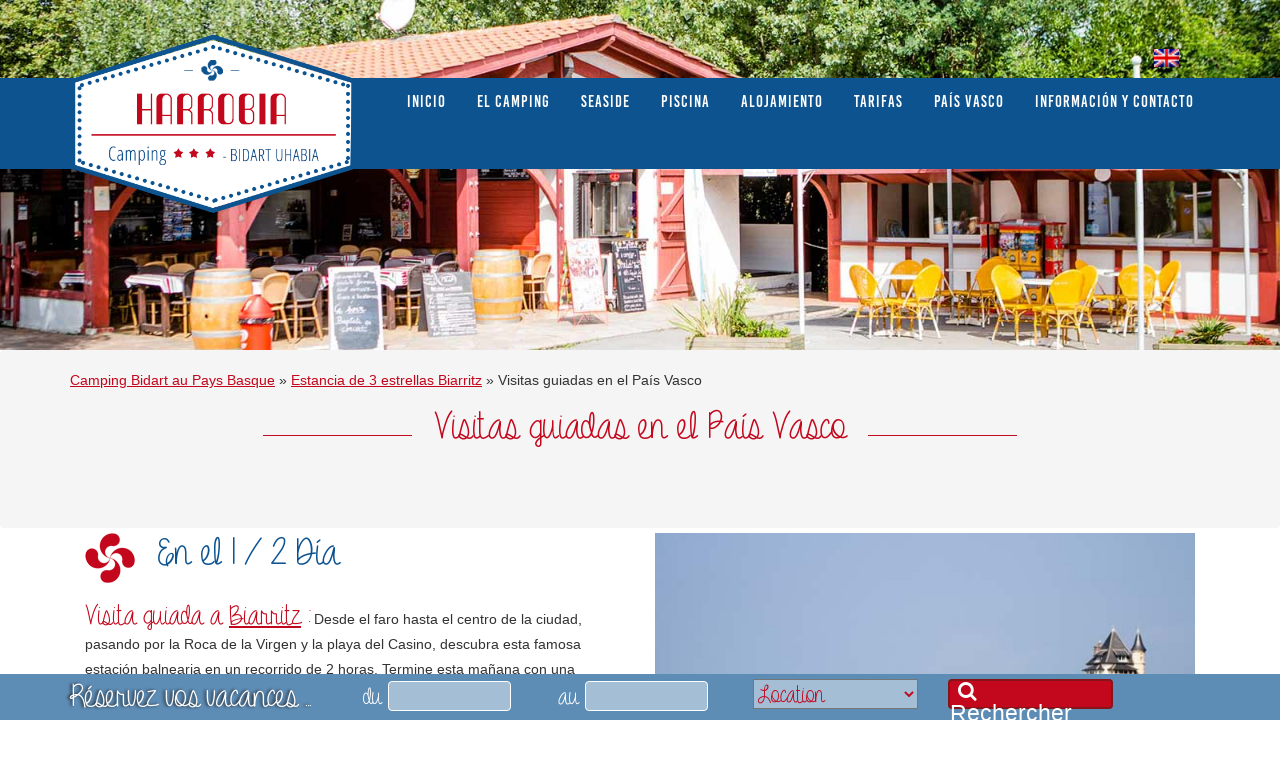

--- FILE ---
content_type: text/html; charset=UTF-8
request_url: https://www.harrobia.fr/es/camping-pays-basque-3-etoiles/visite-guidee-pays-basque/
body_size: 18768
content:
<!DOCTYPE html>
<html lang="es-ES">
<head><meta charset="UTF-8" /><script>if(navigator.userAgent.match(/MSIE|Internet Explorer/i)||navigator.userAgent.match(/Trident\/7\..*?rv:11/i)){var href=document.location.href;if(!href.match(/[?&]nowprocket/)){if(href.indexOf("?")==-1){if(href.indexOf("#")==-1){document.location.href=href+"?nowprocket=1"}else{document.location.href=href.replace("#","?nowprocket=1#")}}else{if(href.indexOf("#")==-1){document.location.href=href+"&nowprocket=1"}else{document.location.href=href.replace("#","&nowprocket=1#")}}}}</script><script>(()=>{class RocketLazyLoadScripts{constructor(){this.v="2.0.3",this.userEvents=["keydown","keyup","mousedown","mouseup","mousemove","mouseover","mouseenter","mouseout","mouseleave","touchmove","touchstart","touchend","touchcancel","wheel","click","dblclick","input","visibilitychange"],this.attributeEvents=["onblur","onclick","oncontextmenu","ondblclick","onfocus","onmousedown","onmouseenter","onmouseleave","onmousemove","onmouseout","onmouseover","onmouseup","onmousewheel","onscroll","onsubmit"]}async t(){this.i(),this.o(),/iP(ad|hone)/.test(navigator.userAgent)&&this.h(),this.u(),this.l(this),this.m(),this.k(this),this.p(this),this._(),await Promise.all([this.R(),this.L()]),this.lastBreath=Date.now(),this.S(this),this.P(),this.D(),this.O(),this.M(),await this.C(this.delayedScripts.normal),await this.C(this.delayedScripts.defer),await this.C(this.delayedScripts.async),this.F("domReady"),await this.T(),await this.j(),await this.I(),this.F("windowLoad"),await this.A(),window.dispatchEvent(new Event("rocket-allScriptsLoaded")),this.everythingLoaded=!0,this.lastTouchEnd&&await new Promise((t=>setTimeout(t,500-Date.now()+this.lastTouchEnd))),this.H(),this.F("all"),this.U(),this.W()}i(){this.CSPIssue=sessionStorage.getItem("rocketCSPIssue"),document.addEventListener("securitypolicyviolation",(t=>{this.CSPIssue||"script-src-elem"!==t.violatedDirective||"data"!==t.blockedURI||(this.CSPIssue=!0,sessionStorage.setItem("rocketCSPIssue",!0))}),{isRocket:!0})}o(){window.addEventListener("pageshow",(t=>{this.persisted=t.persisted,this.realWindowLoadedFired=!0}),{isRocket:!0}),window.addEventListener("pagehide",(()=>{this.onFirstUserAction=null}),{isRocket:!0})}h(){let t;function e(e){t=e}window.addEventListener("touchstart",e,{isRocket:!0}),window.addEventListener("touchend",(function i(o){Math.abs(o.changedTouches[0].pageX-t.changedTouches[0].pageX)<10&&Math.abs(o.changedTouches[0].pageY-t.changedTouches[0].pageY)<10&&o.timeStamp-t.timeStamp<200&&(o.target.dispatchEvent(new PointerEvent("click",{target:o.target,bubbles:!0,cancelable:!0,detail:1})),event.preventDefault(),window.removeEventListener("touchstart",e,{isRocket:!0}),window.removeEventListener("touchend",i,{isRocket:!0}))}),{isRocket:!0})}q(t){this.userActionTriggered||("mousemove"!==t.type||this.firstMousemoveIgnored?"keyup"===t.type||"mouseover"===t.type||"mouseout"===t.type||(this.userActionTriggered=!0,this.onFirstUserAction&&this.onFirstUserAction()):this.firstMousemoveIgnored=!0),"click"===t.type&&t.preventDefault(),this.savedUserEvents.length>0&&(t.stopPropagation(),t.stopImmediatePropagation()),"touchstart"===this.lastEvent&&"touchend"===t.type&&(this.lastTouchEnd=Date.now()),"click"===t.type&&(this.lastTouchEnd=0),this.lastEvent=t.type,this.savedUserEvents.push(t)}u(){this.savedUserEvents=[],this.userEventHandler=this.q.bind(this),this.userEvents.forEach((t=>window.addEventListener(t,this.userEventHandler,{passive:!1,isRocket:!0})))}U(){this.userEvents.forEach((t=>window.removeEventListener(t,this.userEventHandler,{passive:!1,isRocket:!0}))),this.savedUserEvents.forEach((t=>{t.target.dispatchEvent(new window[t.constructor.name](t.type,t))}))}m(){this.eventsMutationObserver=new MutationObserver((t=>{const e="return false";for(const i of t){if("attributes"===i.type){const t=i.target.getAttribute(i.attributeName);t&&t!==e&&(i.target.setAttribute("data-rocket-"+i.attributeName,t),i.target["rocket"+i.attributeName]=new Function("event",t),i.target.setAttribute(i.attributeName,e))}"childList"===i.type&&i.addedNodes.forEach((t=>{if(t.nodeType===Node.ELEMENT_NODE)for(const i of t.attributes)this.attributeEvents.includes(i.name)&&i.value&&""!==i.value&&(t.setAttribute("data-rocket-"+i.name,i.value),t["rocket"+i.name]=new Function("event",i.value),t.setAttribute(i.name,e))}))}})),this.eventsMutationObserver.observe(document,{subtree:!0,childList:!0,attributeFilter:this.attributeEvents})}H(){this.eventsMutationObserver.disconnect(),this.attributeEvents.forEach((t=>{document.querySelectorAll("[data-rocket-"+t+"]").forEach((e=>{e.setAttribute(t,e.getAttribute("data-rocket-"+t)),e.removeAttribute("data-rocket-"+t)}))}))}k(t){Object.defineProperty(HTMLElement.prototype,"onclick",{get(){return this.rocketonclick||null},set(e){this.rocketonclick=e,this.setAttribute(t.everythingLoaded?"onclick":"data-rocket-onclick","this.rocketonclick(event)")}})}S(t){function e(e,i){let o=e[i];e[i]=null,Object.defineProperty(e,i,{get:()=>o,set(s){t.everythingLoaded?o=s:e["rocket"+i]=o=s}})}e(document,"onreadystatechange"),e(window,"onload"),e(window,"onpageshow");try{Object.defineProperty(document,"readyState",{get:()=>t.rocketReadyState,set(e){t.rocketReadyState=e},configurable:!0}),document.readyState="loading"}catch(t){console.log("WPRocket DJE readyState conflict, bypassing")}}l(t){this.originalAddEventListener=EventTarget.prototype.addEventListener,this.originalRemoveEventListener=EventTarget.prototype.removeEventListener,this.savedEventListeners=[],EventTarget.prototype.addEventListener=function(e,i,o){o&&o.isRocket||!t.B(e,this)&&!t.userEvents.includes(e)||t.B(e,this)&&!t.userActionTriggered||e.startsWith("rocket-")||t.everythingLoaded?t.originalAddEventListener.call(this,e,i,o):t.savedEventListeners.push({target:this,remove:!1,type:e,func:i,options:o})},EventTarget.prototype.removeEventListener=function(e,i,o){o&&o.isRocket||!t.B(e,this)&&!t.userEvents.includes(e)||t.B(e,this)&&!t.userActionTriggered||e.startsWith("rocket-")||t.everythingLoaded?t.originalRemoveEventListener.call(this,e,i,o):t.savedEventListeners.push({target:this,remove:!0,type:e,func:i,options:o})}}F(t){"all"===t&&(EventTarget.prototype.addEventListener=this.originalAddEventListener,EventTarget.prototype.removeEventListener=this.originalRemoveEventListener),this.savedEventListeners=this.savedEventListeners.filter((e=>{let i=e.type,o=e.target||window;return"domReady"===t&&"DOMContentLoaded"!==i&&"readystatechange"!==i||("windowLoad"===t&&"load"!==i&&"readystatechange"!==i&&"pageshow"!==i||(this.B(i,o)&&(i="rocket-"+i),e.remove?o.removeEventListener(i,e.func,e.options):o.addEventListener(i,e.func,e.options),!1))}))}p(t){let e;function i(e){return t.everythingLoaded?e:e.split(" ").map((t=>"load"===t||t.startsWith("load.")?"rocket-jquery-load":t)).join(" ")}function o(o){function s(e){const s=o.fn[e];o.fn[e]=o.fn.init.prototype[e]=function(){return this[0]===window&&t.userActionTriggered&&("string"==typeof arguments[0]||arguments[0]instanceof String?arguments[0]=i(arguments[0]):"object"==typeof arguments[0]&&Object.keys(arguments[0]).forEach((t=>{const e=arguments[0][t];delete arguments[0][t],arguments[0][i(t)]=e}))),s.apply(this,arguments),this}}if(o&&o.fn&&!t.allJQueries.includes(o)){const e={DOMContentLoaded:[],"rocket-DOMContentLoaded":[]};for(const t in e)document.addEventListener(t,(()=>{e[t].forEach((t=>t()))}),{isRocket:!0});o.fn.ready=o.fn.init.prototype.ready=function(i){function s(){parseInt(o.fn.jquery)>2?setTimeout((()=>i.bind(document)(o))):i.bind(document)(o)}return t.realDomReadyFired?!t.userActionTriggered||t.fauxDomReadyFired?s():e["rocket-DOMContentLoaded"].push(s):e.DOMContentLoaded.push(s),o([])},s("on"),s("one"),s("off"),t.allJQueries.push(o)}e=o}t.allJQueries=[],o(window.jQuery),Object.defineProperty(window,"jQuery",{get:()=>e,set(t){o(t)}})}P(){const t=new Map;document.write=document.writeln=function(e){const i=document.currentScript,o=document.createRange(),s=i.parentElement;let n=t.get(i);void 0===n&&(n=i.nextSibling,t.set(i,n));const c=document.createDocumentFragment();o.setStart(c,0),c.appendChild(o.createContextualFragment(e)),s.insertBefore(c,n)}}async R(){return new Promise((t=>{this.userActionTriggered?t():this.onFirstUserAction=t}))}async L(){return new Promise((t=>{document.addEventListener("DOMContentLoaded",(()=>{this.realDomReadyFired=!0,t()}),{isRocket:!0})}))}async I(){return this.realWindowLoadedFired?Promise.resolve():new Promise((t=>{window.addEventListener("load",t,{isRocket:!0})}))}M(){this.pendingScripts=[];this.scriptsMutationObserver=new MutationObserver((t=>{for(const e of t)e.addedNodes.forEach((t=>{"SCRIPT"!==t.tagName||t.noModule||t.isWPRocket||this.pendingScripts.push({script:t,promise:new Promise((e=>{const i=()=>{const i=this.pendingScripts.findIndex((e=>e.script===t));i>=0&&this.pendingScripts.splice(i,1),e()};t.addEventListener("load",i,{isRocket:!0}),t.addEventListener("error",i,{isRocket:!0}),setTimeout(i,1e3)}))})}))})),this.scriptsMutationObserver.observe(document,{childList:!0,subtree:!0})}async j(){await this.J(),this.pendingScripts.length?(await this.pendingScripts[0].promise,await this.j()):this.scriptsMutationObserver.disconnect()}D(){this.delayedScripts={normal:[],async:[],defer:[]},document.querySelectorAll("script[type$=rocketlazyloadscript]").forEach((t=>{t.hasAttribute("data-rocket-src")?t.hasAttribute("async")&&!1!==t.async?this.delayedScripts.async.push(t):t.hasAttribute("defer")&&!1!==t.defer||"module"===t.getAttribute("data-rocket-type")?this.delayedScripts.defer.push(t):this.delayedScripts.normal.push(t):this.delayedScripts.normal.push(t)}))}async _(){await this.L();let t=[];document.querySelectorAll("script[type$=rocketlazyloadscript][data-rocket-src]").forEach((e=>{let i=e.getAttribute("data-rocket-src");if(i&&!i.startsWith("data:")){i.startsWith("//")&&(i=location.protocol+i);try{const o=new URL(i).origin;o!==location.origin&&t.push({src:o,crossOrigin:e.crossOrigin||"module"===e.getAttribute("data-rocket-type")})}catch(t){}}})),t=[...new Map(t.map((t=>[JSON.stringify(t),t]))).values()],this.N(t,"preconnect")}async $(t){if(await this.G(),!0!==t.noModule||!("noModule"in HTMLScriptElement.prototype))return new Promise((e=>{let i;function o(){(i||t).setAttribute("data-rocket-status","executed"),e()}try{if(navigator.userAgent.includes("Firefox/")||""===navigator.vendor||this.CSPIssue)i=document.createElement("script"),[...t.attributes].forEach((t=>{let e=t.nodeName;"type"!==e&&("data-rocket-type"===e&&(e="type"),"data-rocket-src"===e&&(e="src"),i.setAttribute(e,t.nodeValue))})),t.text&&(i.text=t.text),t.nonce&&(i.nonce=t.nonce),i.hasAttribute("src")?(i.addEventListener("load",o,{isRocket:!0}),i.addEventListener("error",(()=>{i.setAttribute("data-rocket-status","failed-network"),e()}),{isRocket:!0}),setTimeout((()=>{i.isConnected||e()}),1)):(i.text=t.text,o()),i.isWPRocket=!0,t.parentNode.replaceChild(i,t);else{const i=t.getAttribute("data-rocket-type"),s=t.getAttribute("data-rocket-src");i?(t.type=i,t.removeAttribute("data-rocket-type")):t.removeAttribute("type"),t.addEventListener("load",o,{isRocket:!0}),t.addEventListener("error",(i=>{this.CSPIssue&&i.target.src.startsWith("data:")?(console.log("WPRocket: CSP fallback activated"),t.removeAttribute("src"),this.$(t).then(e)):(t.setAttribute("data-rocket-status","failed-network"),e())}),{isRocket:!0}),s?(t.fetchPriority="high",t.removeAttribute("data-rocket-src"),t.src=s):t.src="data:text/javascript;base64,"+window.btoa(unescape(encodeURIComponent(t.text)))}}catch(i){t.setAttribute("data-rocket-status","failed-transform"),e()}}));t.setAttribute("data-rocket-status","skipped")}async C(t){const e=t.shift();return e?(e.isConnected&&await this.$(e),this.C(t)):Promise.resolve()}O(){this.N([...this.delayedScripts.normal,...this.delayedScripts.defer,...this.delayedScripts.async],"preload")}N(t,e){this.trash=this.trash||[];let i=!0;var o=document.createDocumentFragment();t.forEach((t=>{const s=t.getAttribute&&t.getAttribute("data-rocket-src")||t.src;if(s&&!s.startsWith("data:")){const n=document.createElement("link");n.href=s,n.rel=e,"preconnect"!==e&&(n.as="script",n.fetchPriority=i?"high":"low"),t.getAttribute&&"module"===t.getAttribute("data-rocket-type")&&(n.crossOrigin=!0),t.crossOrigin&&(n.crossOrigin=t.crossOrigin),t.integrity&&(n.integrity=t.integrity),t.nonce&&(n.nonce=t.nonce),o.appendChild(n),this.trash.push(n),i=!1}})),document.head.appendChild(o)}W(){this.trash.forEach((t=>t.remove()))}async T(){try{document.readyState="interactive"}catch(t){}this.fauxDomReadyFired=!0;try{await this.G(),document.dispatchEvent(new Event("rocket-readystatechange")),await this.G(),document.rocketonreadystatechange&&document.rocketonreadystatechange(),await this.G(),document.dispatchEvent(new Event("rocket-DOMContentLoaded")),await this.G(),window.dispatchEvent(new Event("rocket-DOMContentLoaded"))}catch(t){console.error(t)}}async A(){try{document.readyState="complete"}catch(t){}try{await this.G(),document.dispatchEvent(new Event("rocket-readystatechange")),await this.G(),document.rocketonreadystatechange&&document.rocketonreadystatechange(),await this.G(),window.dispatchEvent(new Event("rocket-load")),await this.G(),window.rocketonload&&window.rocketonload(),await this.G(),this.allJQueries.forEach((t=>t(window).trigger("rocket-jquery-load"))),await this.G();const t=new Event("rocket-pageshow");t.persisted=this.persisted,window.dispatchEvent(t),await this.G(),window.rocketonpageshow&&window.rocketonpageshow({persisted:this.persisted})}catch(t){console.error(t)}}async G(){Date.now()-this.lastBreath>45&&(await this.J(),this.lastBreath=Date.now())}async J(){return document.hidden?new Promise((t=>setTimeout(t))):new Promise((t=>requestAnimationFrame(t)))}B(t,e){return e===document&&"readystatechange"===t||(e===document&&"DOMContentLoaded"===t||(e===window&&"DOMContentLoaded"===t||(e===window&&"load"===t||e===window&&"pageshow"===t)))}static run(){(new RocketLazyLoadScripts).t()}}RocketLazyLoadScripts.run()})();</script>

<meta name="viewport" content="width=device-width, initial-scale=1, maximum-scale=1, user-scalable=0"/>

<!--[if lt IE 9]>
	<script src="https://html5shim.googlecode.com/svn/trunk/html5.js"></script>
<![endif]-->
<link rel="shortcut icon" href="/wp-content/themes/ivena-child/img/favicon.ico">
<link data-minify="1" href="https://www.harrobia.fr/wp-content/cache/min/1/wp-content/themes/ivena-child/theme.css?ver=1768217179" rel="stylesheet">
<meta name='robots' content='index, follow, max-image-preview:large, max-snippet:-1, max-video-preview:-1' />
<link rel="alternate" hreflang="en" href="https://www.harrobia.fr/en/campsite-pays-basque-3-etoiles/guided-tour-basque-country/" />
<link rel="alternate" hreflang="es" href="https://www.harrobia.fr/es/camping-pays-basque-3-etoiles/visite-guidee-pays-basque/" />

	<!-- This site is optimized with the Yoast SEO plugin v25.3 - https://yoast.com/wordpress/plugins/seo/ -->
	<title>Visite du Pays Basque (64) | Guide touristique Pays Basque à la journée</title>
	<meta name="description" content="Guide touristique du Pays Basque : tout savoir sur le Pays Basque et ses environs pendant ses vacances" />
	<link rel="canonical" href="https://www.harrobia.fr/es/pays-basque/visite-guidee-pays-basque/" />
	<meta name="twitter:label1" content="Tiempo de lectura" />
	<meta name="twitter:data1" content="3 minutos" />
	<script type="application/ld+json" class="yoast-schema-graph">{"@context":"https://schema.org","@graph":[{"@type":"WebPage","@id":"https://www.harrobia.fr/es/pays-basque/visite-guidee-pays-basque/","url":"https://www.harrobia.fr/es/pays-basque/visite-guidee-pays-basque/","name":"Visite du Pays Basque (64) | Guide touristique Pays Basque à la journée","isPartOf":{"@id":"https://www.harrobia.fr/#website"},"datePublished":"2018-01-22T09:43:23+00:00","dateModified":"2022-11-01T14:29:30+00:00","description":"Guide touristique du Pays Basque : tout savoir sur le Pays Basque et ses environs pendant ses vacances","breadcrumb":{"@id":"https://www.harrobia.fr/es/pays-basque/visite-guidee-pays-basque/#breadcrumb"},"inLanguage":"es","potentialAction":[{"@type":"ReadAction","target":["https://www.harrobia.fr/es/pays-basque/visite-guidee-pays-basque/"]}]},{"@type":"BreadcrumbList","@id":"https://www.harrobia.fr/es/pays-basque/visite-guidee-pays-basque/#breadcrumb","itemListElement":[{"@type":"ListItem","position":1,"name":"Camping Bidart au Pays Basque","item":"https://www.harrobia.fr/es/"},{"@type":"ListItem","position":2,"name":"Estancia de 3 estrellas Biarritz","item":"https://www.harrobia.fr/es/camping-pays-basque-3-etoiles/"},{"@type":"ListItem","position":3,"name":"Visitas guiadas en el País Vasco"}]},{"@type":"WebSite","@id":"https://www.harrobia.fr/#website","url":"https://www.harrobia.fr/","name":"Camping Harrobia","description":"","publisher":{"@id":"https://www.harrobia.fr/#organization"},"potentialAction":[{"@type":"SearchAction","target":{"@type":"EntryPoint","urlTemplate":"https://www.harrobia.fr/?s={search_term_string}"},"query-input":{"@type":"PropertyValueSpecification","valueRequired":true,"valueName":"search_term_string"}}],"inLanguage":"es"},{"@type":"Organization","@id":"https://www.harrobia.fr/#organization","name":"Camping Harrobia","url":"https://www.harrobia.fr/","logo":{"@type":"ImageObject","inLanguage":"es","@id":"https://www.harrobia.fr/#/schema/logo/image/","url":"","contentUrl":"","caption":"Camping Harrobia"},"image":{"@id":"https://www.harrobia.fr/#/schema/logo/image/"},"sameAs":["https://www.facebook.com/Camping-Harrobia-330348870309616/"]}]}</script>
	<!-- / Yoast SEO plugin. -->


<link rel='stylesheet' id='wp-block-library-css' href='https://www.harrobia.fr/wp-includes/css/dist/block-library/style.min.css?ver=6.6.4' type='text/css' media='all' />
<style id='classic-theme-styles-inline-css' type='text/css'>
/*! This file is auto-generated */
.wp-block-button__link{color:#fff;background-color:#32373c;border-radius:9999px;box-shadow:none;text-decoration:none;padding:calc(.667em + 2px) calc(1.333em + 2px);font-size:1.125em}.wp-block-file__button{background:#32373c;color:#fff;text-decoration:none}
</style>
<style id='global-styles-inline-css' type='text/css'>
:root{--wp--preset--aspect-ratio--square: 1;--wp--preset--aspect-ratio--4-3: 4/3;--wp--preset--aspect-ratio--3-4: 3/4;--wp--preset--aspect-ratio--3-2: 3/2;--wp--preset--aspect-ratio--2-3: 2/3;--wp--preset--aspect-ratio--16-9: 16/9;--wp--preset--aspect-ratio--9-16: 9/16;--wp--preset--color--black: #000000;--wp--preset--color--cyan-bluish-gray: #abb8c3;--wp--preset--color--white: #ffffff;--wp--preset--color--pale-pink: #f78da7;--wp--preset--color--vivid-red: #cf2e2e;--wp--preset--color--luminous-vivid-orange: #ff6900;--wp--preset--color--luminous-vivid-amber: #fcb900;--wp--preset--color--light-green-cyan: #7bdcb5;--wp--preset--color--vivid-green-cyan: #00d084;--wp--preset--color--pale-cyan-blue: #8ed1fc;--wp--preset--color--vivid-cyan-blue: #0693e3;--wp--preset--color--vivid-purple: #9b51e0;--wp--preset--gradient--vivid-cyan-blue-to-vivid-purple: linear-gradient(135deg,rgba(6,147,227,1) 0%,rgb(155,81,224) 100%);--wp--preset--gradient--light-green-cyan-to-vivid-green-cyan: linear-gradient(135deg,rgb(122,220,180) 0%,rgb(0,208,130) 100%);--wp--preset--gradient--luminous-vivid-amber-to-luminous-vivid-orange: linear-gradient(135deg,rgba(252,185,0,1) 0%,rgba(255,105,0,1) 100%);--wp--preset--gradient--luminous-vivid-orange-to-vivid-red: linear-gradient(135deg,rgba(255,105,0,1) 0%,rgb(207,46,46) 100%);--wp--preset--gradient--very-light-gray-to-cyan-bluish-gray: linear-gradient(135deg,rgb(238,238,238) 0%,rgb(169,184,195) 100%);--wp--preset--gradient--cool-to-warm-spectrum: linear-gradient(135deg,rgb(74,234,220) 0%,rgb(151,120,209) 20%,rgb(207,42,186) 40%,rgb(238,44,130) 60%,rgb(251,105,98) 80%,rgb(254,248,76) 100%);--wp--preset--gradient--blush-light-purple: linear-gradient(135deg,rgb(255,206,236) 0%,rgb(152,150,240) 100%);--wp--preset--gradient--blush-bordeaux: linear-gradient(135deg,rgb(254,205,165) 0%,rgb(254,45,45) 50%,rgb(107,0,62) 100%);--wp--preset--gradient--luminous-dusk: linear-gradient(135deg,rgb(255,203,112) 0%,rgb(199,81,192) 50%,rgb(65,88,208) 100%);--wp--preset--gradient--pale-ocean: linear-gradient(135deg,rgb(255,245,203) 0%,rgb(182,227,212) 50%,rgb(51,167,181) 100%);--wp--preset--gradient--electric-grass: linear-gradient(135deg,rgb(202,248,128) 0%,rgb(113,206,126) 100%);--wp--preset--gradient--midnight: linear-gradient(135deg,rgb(2,3,129) 0%,rgb(40,116,252) 100%);--wp--preset--font-size--small: 13px;--wp--preset--font-size--medium: 20px;--wp--preset--font-size--large: 36px;--wp--preset--font-size--x-large: 42px;--wp--preset--spacing--20: 0.44rem;--wp--preset--spacing--30: 0.67rem;--wp--preset--spacing--40: 1rem;--wp--preset--spacing--50: 1.5rem;--wp--preset--spacing--60: 2.25rem;--wp--preset--spacing--70: 3.38rem;--wp--preset--spacing--80: 5.06rem;--wp--preset--shadow--natural: 6px 6px 9px rgba(0, 0, 0, 0.2);--wp--preset--shadow--deep: 12px 12px 50px rgba(0, 0, 0, 0.4);--wp--preset--shadow--sharp: 6px 6px 0px rgba(0, 0, 0, 0.2);--wp--preset--shadow--outlined: 6px 6px 0px -3px rgba(255, 255, 255, 1), 6px 6px rgba(0, 0, 0, 1);--wp--preset--shadow--crisp: 6px 6px 0px rgba(0, 0, 0, 1);}:where(.is-layout-flex){gap: 0.5em;}:where(.is-layout-grid){gap: 0.5em;}body .is-layout-flex{display: flex;}.is-layout-flex{flex-wrap: wrap;align-items: center;}.is-layout-flex > :is(*, div){margin: 0;}body .is-layout-grid{display: grid;}.is-layout-grid > :is(*, div){margin: 0;}:where(.wp-block-columns.is-layout-flex){gap: 2em;}:where(.wp-block-columns.is-layout-grid){gap: 2em;}:where(.wp-block-post-template.is-layout-flex){gap: 1.25em;}:where(.wp-block-post-template.is-layout-grid){gap: 1.25em;}.has-black-color{color: var(--wp--preset--color--black) !important;}.has-cyan-bluish-gray-color{color: var(--wp--preset--color--cyan-bluish-gray) !important;}.has-white-color{color: var(--wp--preset--color--white) !important;}.has-pale-pink-color{color: var(--wp--preset--color--pale-pink) !important;}.has-vivid-red-color{color: var(--wp--preset--color--vivid-red) !important;}.has-luminous-vivid-orange-color{color: var(--wp--preset--color--luminous-vivid-orange) !important;}.has-luminous-vivid-amber-color{color: var(--wp--preset--color--luminous-vivid-amber) !important;}.has-light-green-cyan-color{color: var(--wp--preset--color--light-green-cyan) !important;}.has-vivid-green-cyan-color{color: var(--wp--preset--color--vivid-green-cyan) !important;}.has-pale-cyan-blue-color{color: var(--wp--preset--color--pale-cyan-blue) !important;}.has-vivid-cyan-blue-color{color: var(--wp--preset--color--vivid-cyan-blue) !important;}.has-vivid-purple-color{color: var(--wp--preset--color--vivid-purple) !important;}.has-black-background-color{background-color: var(--wp--preset--color--black) !important;}.has-cyan-bluish-gray-background-color{background-color: var(--wp--preset--color--cyan-bluish-gray) !important;}.has-white-background-color{background-color: var(--wp--preset--color--white) !important;}.has-pale-pink-background-color{background-color: var(--wp--preset--color--pale-pink) !important;}.has-vivid-red-background-color{background-color: var(--wp--preset--color--vivid-red) !important;}.has-luminous-vivid-orange-background-color{background-color: var(--wp--preset--color--luminous-vivid-orange) !important;}.has-luminous-vivid-amber-background-color{background-color: var(--wp--preset--color--luminous-vivid-amber) !important;}.has-light-green-cyan-background-color{background-color: var(--wp--preset--color--light-green-cyan) !important;}.has-vivid-green-cyan-background-color{background-color: var(--wp--preset--color--vivid-green-cyan) !important;}.has-pale-cyan-blue-background-color{background-color: var(--wp--preset--color--pale-cyan-blue) !important;}.has-vivid-cyan-blue-background-color{background-color: var(--wp--preset--color--vivid-cyan-blue) !important;}.has-vivid-purple-background-color{background-color: var(--wp--preset--color--vivid-purple) !important;}.has-black-border-color{border-color: var(--wp--preset--color--black) !important;}.has-cyan-bluish-gray-border-color{border-color: var(--wp--preset--color--cyan-bluish-gray) !important;}.has-white-border-color{border-color: var(--wp--preset--color--white) !important;}.has-pale-pink-border-color{border-color: var(--wp--preset--color--pale-pink) !important;}.has-vivid-red-border-color{border-color: var(--wp--preset--color--vivid-red) !important;}.has-luminous-vivid-orange-border-color{border-color: var(--wp--preset--color--luminous-vivid-orange) !important;}.has-luminous-vivid-amber-border-color{border-color: var(--wp--preset--color--luminous-vivid-amber) !important;}.has-light-green-cyan-border-color{border-color: var(--wp--preset--color--light-green-cyan) !important;}.has-vivid-green-cyan-border-color{border-color: var(--wp--preset--color--vivid-green-cyan) !important;}.has-pale-cyan-blue-border-color{border-color: var(--wp--preset--color--pale-cyan-blue) !important;}.has-vivid-cyan-blue-border-color{border-color: var(--wp--preset--color--vivid-cyan-blue) !important;}.has-vivid-purple-border-color{border-color: var(--wp--preset--color--vivid-purple) !important;}.has-vivid-cyan-blue-to-vivid-purple-gradient-background{background: var(--wp--preset--gradient--vivid-cyan-blue-to-vivid-purple) !important;}.has-light-green-cyan-to-vivid-green-cyan-gradient-background{background: var(--wp--preset--gradient--light-green-cyan-to-vivid-green-cyan) !important;}.has-luminous-vivid-amber-to-luminous-vivid-orange-gradient-background{background: var(--wp--preset--gradient--luminous-vivid-amber-to-luminous-vivid-orange) !important;}.has-luminous-vivid-orange-to-vivid-red-gradient-background{background: var(--wp--preset--gradient--luminous-vivid-orange-to-vivid-red) !important;}.has-very-light-gray-to-cyan-bluish-gray-gradient-background{background: var(--wp--preset--gradient--very-light-gray-to-cyan-bluish-gray) !important;}.has-cool-to-warm-spectrum-gradient-background{background: var(--wp--preset--gradient--cool-to-warm-spectrum) !important;}.has-blush-light-purple-gradient-background{background: var(--wp--preset--gradient--blush-light-purple) !important;}.has-blush-bordeaux-gradient-background{background: var(--wp--preset--gradient--blush-bordeaux) !important;}.has-luminous-dusk-gradient-background{background: var(--wp--preset--gradient--luminous-dusk) !important;}.has-pale-ocean-gradient-background{background: var(--wp--preset--gradient--pale-ocean) !important;}.has-electric-grass-gradient-background{background: var(--wp--preset--gradient--electric-grass) !important;}.has-midnight-gradient-background{background: var(--wp--preset--gradient--midnight) !important;}.has-small-font-size{font-size: var(--wp--preset--font-size--small) !important;}.has-medium-font-size{font-size: var(--wp--preset--font-size--medium) !important;}.has-large-font-size{font-size: var(--wp--preset--font-size--large) !important;}.has-x-large-font-size{font-size: var(--wp--preset--font-size--x-large) !important;}
:where(.wp-block-post-template.is-layout-flex){gap: 1.25em;}:where(.wp-block-post-template.is-layout-grid){gap: 1.25em;}
:where(.wp-block-columns.is-layout-flex){gap: 2em;}:where(.wp-block-columns.is-layout-grid){gap: 2em;}
:root :where(.wp-block-pullquote){font-size: 1.5em;line-height: 1.6;}
</style>
<link data-minify="1" rel='stylesheet' id='wpml-blocks-css' href='https://www.harrobia.fr/wp-content/cache/min/1/wp-content/plugins/sitepress-multilingual-cms/dist/css/blocks/styles.css?ver=1768217179' type='text/css' media='all' />
<link data-minify="1" rel='stylesheet' id='dashicons-css' href='https://www.harrobia.fr/wp-content/cache/min/1/wp-includes/css/dashicons.min.css?ver=1768217179' type='text/css' media='all' />
<link data-minify="1" rel='stylesheet' id='menu-image-css' href='https://www.harrobia.fr/wp-content/cache/min/1/wp-content/plugins/menu-image/includes/css/menu-image.css?ver=1768217179' type='text/css' media='all' />
<link data-minify="1" rel='stylesheet' id='obflinks-css-css' href='https://www.harrobia.fr/wp-content/cache/min/1/wp-content/plugins/obflinks/css/obflinks-style.css?ver=1768217179' type='text/css' media='all' />
<link rel='stylesheet' id='wpml-legacy-horizontal-list-0-css' href='//www.harrobia.fr/wp-content/plugins/sitepress-multilingual-cms/templates/language-switchers/legacy-list-horizontal/style.min.css?ver=1' type='text/css' media='all' />
<link rel='stylesheet' id='ivena-fonts-css' href='https://fonts.googleapis.com/css?family=Open+Sans:400italic,700italic,400,700&#038;subset=latin,latin-ext' type='text/css' media='all' />
<link data-minify="1" rel='stylesheet' id='ivena-style-css' href='https://www.harrobia.fr/wp-content/cache/min/1/wp-content/themes/ivena-child/style.css?ver=1768217179' type='text/css' media='all' />
<!--[if lt IE 9]>
<link rel='stylesheet' id='ivena-ie-css' href='https://www.harrobia.fr/wp-content/themes/ivena/css/ie.css?ver=20121010' type='text/css' media='all' />
<![endif]-->
<link data-minify="1" rel='stylesheet' id='ivena-font-awesome-css' href='https://www.harrobia.fr/wp-content/cache/min/1/wp-content/themes/ivena/font-awesome/css/font-awesome.min.css?ver=1768217179' type='text/css' media='all' />
<link data-minify="1" rel='stylesheet' id='ivena-boostrap-css-css' href='https://www.harrobia.fr/wp-content/cache/min/1/wp-content/themes/ivena/css/bootstrap.min.css?ver=1768217179' type='text/css' media='all' />
<link rel='stylesheet' id='ivena-boostrap-theme-css-css' href='https://www.harrobia.fr/wp-content/themes/ivena/css/bootstrap-theme.min.css?ver=20121010' type='text/css' media='all' />
<link data-minify="1" rel='stylesheet' id='js_composer_front-css' href='https://www.harrobia.fr/wp-content/cache/min/1/wp-content/plugins/js_composer/assets/css/js_composer.min.css?ver=1768217196' type='text/css' media='all' />
<link data-minify="1" rel='stylesheet' id='gs-shortcodes-style-css' href='https://www.harrobia.fr/wp-content/cache/min/1/wp-content/plugins/guestapp/assets/css/shortcodes.css?ver=1768217179' type='text/css' media='all' />
<link data-minify="1" rel='stylesheet' id='gs-shortcodes-mobile-style-css' href='https://www.harrobia.fr/wp-content/cache/min/1/wp-content/plugins/guestapp/assets/css/mobile.css?ver=1768217179' type='text/css' media='all' />
<link data-minify="1" rel='stylesheet' id='gs-carousel-css-css' href='https://www.harrobia.fr/wp-content/cache/min/1/wp-content/plugins/guestapp/assets/css/slick/slick.css?ver=1768217179' type='text/css' media='all' />
<link data-minify="1" rel='stylesheet' id='gs-carousel-theme-css-css' href='https://www.harrobia.fr/wp-content/cache/min/1/wp-content/plugins/guestapp/assets/css/slick/slick-theme.css?ver=1768217179' type='text/css' media='all' />
<link data-minify="1" rel='stylesheet' id='gdpr_cc_addon_frontend-css' href='https://www.harrobia.fr/wp-content/cache/min/1/wp-content/plugins/gdpr-cookie-compliance-addon-developer/assets/css/gdpr_cc_addon.css?ver=1768217179' type='text/css' media='all' />
<link data-minify="1" rel='stylesheet' id='moove_gdpr_frontend-css' href='https://www.harrobia.fr/wp-content/cache/min/1/wp-content/plugins/gdpr-cookie-compliance/dist/styles/gdpr-main-nf.css?ver=1768217179' type='text/css' media='all' />
<style id='moove_gdpr_frontend-inline-css' type='text/css'>
				#moove_gdpr_cookie_modal .moove-gdpr-modal-content .moove-gdpr-tab-main h3.tab-title, 
				#moove_gdpr_cookie_modal .moove-gdpr-modal-content .moove-gdpr-tab-main span.tab-title,
				#moove_gdpr_cookie_modal .moove-gdpr-modal-content .moove-gdpr-modal-left-content #moove-gdpr-menu li a, 
				#moove_gdpr_cookie_modal .moove-gdpr-modal-content .moove-gdpr-modal-left-content #moove-gdpr-menu li button,
				#moove_gdpr_cookie_modal .moove-gdpr-modal-content .moove-gdpr-modal-left-content .moove-gdpr-branding-cnt a,
				#moove_gdpr_cookie_modal .moove-gdpr-modal-content .moove-gdpr-modal-footer-content .moove-gdpr-button-holder a.mgbutton, 
				#moove_gdpr_cookie_modal .moove-gdpr-modal-content .moove-gdpr-modal-footer-content .moove-gdpr-button-holder button.mgbutton,
				#moove_gdpr_cookie_modal .cookie-switch .cookie-slider:after, 
				#moove_gdpr_cookie_modal .cookie-switch .slider:after, 
				#moove_gdpr_cookie_modal .switch .cookie-slider:after, 
				#moove_gdpr_cookie_modal .switch .slider:after,
				#moove_gdpr_cookie_info_bar .moove-gdpr-info-bar-container .moove-gdpr-info-bar-content p, 
				#moove_gdpr_cookie_info_bar .moove-gdpr-info-bar-container .moove-gdpr-info-bar-content p a,
				#moove_gdpr_cookie_info_bar .moove-gdpr-info-bar-container .moove-gdpr-info-bar-content a.mgbutton, 
				#moove_gdpr_cookie_info_bar .moove-gdpr-info-bar-container .moove-gdpr-info-bar-content button.mgbutton,
				#moove_gdpr_cookie_modal .moove-gdpr-modal-content .moove-gdpr-tab-main .moove-gdpr-tab-main-content h1, 
				#moove_gdpr_cookie_modal .moove-gdpr-modal-content .moove-gdpr-tab-main .moove-gdpr-tab-main-content h2, 
				#moove_gdpr_cookie_modal .moove-gdpr-modal-content .moove-gdpr-tab-main .moove-gdpr-tab-main-content h3, 
				#moove_gdpr_cookie_modal .moove-gdpr-modal-content .moove-gdpr-tab-main .moove-gdpr-tab-main-content h4, 
				#moove_gdpr_cookie_modal .moove-gdpr-modal-content .moove-gdpr-tab-main .moove-gdpr-tab-main-content h5, 
				#moove_gdpr_cookie_modal .moove-gdpr-modal-content .moove-gdpr-tab-main .moove-gdpr-tab-main-content h6,
				#moove_gdpr_cookie_modal .moove-gdpr-modal-content.moove_gdpr_modal_theme_v2 .moove-gdpr-modal-title .tab-title,
				#moove_gdpr_cookie_modal .moove-gdpr-modal-content.moove_gdpr_modal_theme_v2 .moove-gdpr-tab-main h3.tab-title, 
				#moove_gdpr_cookie_modal .moove-gdpr-modal-content.moove_gdpr_modal_theme_v2 .moove-gdpr-tab-main span.tab-title,
				#moove_gdpr_cookie_modal .moove-gdpr-modal-content.moove_gdpr_modal_theme_v2 .moove-gdpr-branding-cnt a {
				 	font-weight: inherit				}
			#moove_gdpr_cookie_modal,#moove_gdpr_cookie_info_bar,.gdpr_cookie_settings_shortcode_content{font-family:inherit}#moove_gdpr_save_popup_settings_button{background-color:#373737;color:#fff}#moove_gdpr_save_popup_settings_button:hover{background-color:#000}#moove_gdpr_cookie_info_bar .moove-gdpr-info-bar-container .moove-gdpr-info-bar-content a.mgbutton,#moove_gdpr_cookie_info_bar .moove-gdpr-info-bar-container .moove-gdpr-info-bar-content button.mgbutton{background-color:#0e5390}#moove_gdpr_cookie_modal .moove-gdpr-modal-content .moove-gdpr-modal-footer-content .moove-gdpr-button-holder a.mgbutton,#moove_gdpr_cookie_modal .moove-gdpr-modal-content .moove-gdpr-modal-footer-content .moove-gdpr-button-holder button.mgbutton,.gdpr_cookie_settings_shortcode_content .gdpr-shr-button.button-green{background-color:#0e5390;border-color:#0e5390}#moove_gdpr_cookie_modal .moove-gdpr-modal-content .moove-gdpr-modal-footer-content .moove-gdpr-button-holder a.mgbutton:hover,#moove_gdpr_cookie_modal .moove-gdpr-modal-content .moove-gdpr-modal-footer-content .moove-gdpr-button-holder button.mgbutton:hover,.gdpr_cookie_settings_shortcode_content .gdpr-shr-button.button-green:hover{background-color:#fff;color:#0e5390}#moove_gdpr_cookie_modal .moove-gdpr-modal-content .moove-gdpr-modal-close i,#moove_gdpr_cookie_modal .moove-gdpr-modal-content .moove-gdpr-modal-close span.gdpr-icon{background-color:#0e5390;border:1px solid #0e5390}#moove_gdpr_cookie_info_bar span.change-settings-button.focus-g,#moove_gdpr_cookie_info_bar span.change-settings-button:focus,#moove_gdpr_cookie_info_bar button.change-settings-button.focus-g,#moove_gdpr_cookie_info_bar button.change-settings-button:focus{-webkit-box-shadow:0 0 1px 3px #0e5390;-moz-box-shadow:0 0 1px 3px #0e5390;box-shadow:0 0 1px 3px #0e5390}#moove_gdpr_cookie_modal .moove-gdpr-modal-content .moove-gdpr-modal-close i:hover,#moove_gdpr_cookie_modal .moove-gdpr-modal-content .moove-gdpr-modal-close span.gdpr-icon:hover,#moove_gdpr_cookie_info_bar span[data-href]>u.change-settings-button{color:#0e5390}#moove_gdpr_cookie_modal .moove-gdpr-modal-content .moove-gdpr-modal-left-content #moove-gdpr-menu li.menu-item-selected a span.gdpr-icon,#moove_gdpr_cookie_modal .moove-gdpr-modal-content .moove-gdpr-modal-left-content #moove-gdpr-menu li.menu-item-selected button span.gdpr-icon{color:inherit}#moove_gdpr_cookie_modal .moove-gdpr-modal-content .moove-gdpr-modal-left-content #moove-gdpr-menu li a span.gdpr-icon,#moove_gdpr_cookie_modal .moove-gdpr-modal-content .moove-gdpr-modal-left-content #moove-gdpr-menu li button span.gdpr-icon{color:inherit}#moove_gdpr_cookie_modal .gdpr-acc-link{line-height:0;font-size:0;color:transparent;position:absolute}#moove_gdpr_cookie_modal .moove-gdpr-modal-content .moove-gdpr-modal-close:hover i,#moove_gdpr_cookie_modal .moove-gdpr-modal-content .moove-gdpr-modal-left-content #moove-gdpr-menu li a,#moove_gdpr_cookie_modal .moove-gdpr-modal-content .moove-gdpr-modal-left-content #moove-gdpr-menu li button,#moove_gdpr_cookie_modal .moove-gdpr-modal-content .moove-gdpr-modal-left-content #moove-gdpr-menu li button i,#moove_gdpr_cookie_modal .moove-gdpr-modal-content .moove-gdpr-modal-left-content #moove-gdpr-menu li a i,#moove_gdpr_cookie_modal .moove-gdpr-modal-content .moove-gdpr-tab-main .moove-gdpr-tab-main-content a:hover,#moove_gdpr_cookie_info_bar.moove-gdpr-dark-scheme .moove-gdpr-info-bar-container .moove-gdpr-info-bar-content a.mgbutton:hover,#moove_gdpr_cookie_info_bar.moove-gdpr-dark-scheme .moove-gdpr-info-bar-container .moove-gdpr-info-bar-content button.mgbutton:hover,#moove_gdpr_cookie_info_bar.moove-gdpr-dark-scheme .moove-gdpr-info-bar-container .moove-gdpr-info-bar-content a:hover,#moove_gdpr_cookie_info_bar.moove-gdpr-dark-scheme .moove-gdpr-info-bar-container .moove-gdpr-info-bar-content button:hover,#moove_gdpr_cookie_info_bar.moove-gdpr-dark-scheme .moove-gdpr-info-bar-container .moove-gdpr-info-bar-content span.change-settings-button:hover,#moove_gdpr_cookie_info_bar.moove-gdpr-dark-scheme .moove-gdpr-info-bar-container .moove-gdpr-info-bar-content button.change-settings-button:hover,#moove_gdpr_cookie_info_bar.moove-gdpr-dark-scheme .moove-gdpr-info-bar-container .moove-gdpr-info-bar-content u.change-settings-button:hover,#moove_gdpr_cookie_info_bar span[data-href]>u.change-settings-button,#moove_gdpr_cookie_info_bar.moove-gdpr-dark-scheme .moove-gdpr-info-bar-container .moove-gdpr-info-bar-content a.mgbutton.focus-g,#moove_gdpr_cookie_info_bar.moove-gdpr-dark-scheme .moove-gdpr-info-bar-container .moove-gdpr-info-bar-content button.mgbutton.focus-g,#moove_gdpr_cookie_info_bar.moove-gdpr-dark-scheme .moove-gdpr-info-bar-container .moove-gdpr-info-bar-content a.focus-g,#moove_gdpr_cookie_info_bar.moove-gdpr-dark-scheme .moove-gdpr-info-bar-container .moove-gdpr-info-bar-content button.focus-g,#moove_gdpr_cookie_info_bar.moove-gdpr-dark-scheme .moove-gdpr-info-bar-container .moove-gdpr-info-bar-content a.mgbutton:focus,#moove_gdpr_cookie_info_bar.moove-gdpr-dark-scheme .moove-gdpr-info-bar-container .moove-gdpr-info-bar-content button.mgbutton:focus,#moove_gdpr_cookie_info_bar.moove-gdpr-dark-scheme .moove-gdpr-info-bar-container .moove-gdpr-info-bar-content a:focus,#moove_gdpr_cookie_info_bar.moove-gdpr-dark-scheme .moove-gdpr-info-bar-container .moove-gdpr-info-bar-content button:focus,#moove_gdpr_cookie_info_bar.moove-gdpr-dark-scheme .moove-gdpr-info-bar-container .moove-gdpr-info-bar-content span.change-settings-button.focus-g,span.change-settings-button:focus,button.change-settings-button.focus-g,button.change-settings-button:focus,#moove_gdpr_cookie_info_bar.moove-gdpr-dark-scheme .moove-gdpr-info-bar-container .moove-gdpr-info-bar-content u.change-settings-button.focus-g,#moove_gdpr_cookie_info_bar.moove-gdpr-dark-scheme .moove-gdpr-info-bar-container .moove-gdpr-info-bar-content u.change-settings-button:focus{color:#0e5390}#moove_gdpr_cookie_modal .moove-gdpr-branding.focus-g span,#moove_gdpr_cookie_modal .moove-gdpr-modal-content .moove-gdpr-tab-main a.focus-g{color:#0e5390}#moove_gdpr_cookie_modal.gdpr_lightbox-hide{display:none}#moove_gdpr_cookie_info_bar.gdpr-full-screen-infobar .moove-gdpr-info-bar-container .moove-gdpr-info-bar-content .moove-gdpr-cookie-notice p a{color:#0e5390!important}
</style>
<style id='rocket-lazyload-inline-css' type='text/css'>
.rll-youtube-player{position:relative;padding-bottom:56.23%;height:0;overflow:hidden;max-width:100%;}.rll-youtube-player:focus-within{outline: 2px solid currentColor;outline-offset: 5px;}.rll-youtube-player iframe{position:absolute;top:0;left:0;width:100%;height:100%;z-index:100;background:0 0}.rll-youtube-player img{bottom:0;display:block;left:0;margin:auto;max-width:100%;width:100%;position:absolute;right:0;top:0;border:none;height:auto;-webkit-transition:.4s all;-moz-transition:.4s all;transition:.4s all}.rll-youtube-player img:hover{-webkit-filter:brightness(75%)}.rll-youtube-player .play{height:100%;width:100%;left:0;top:0;position:absolute;background:url(https://www.harrobia.fr/wp-content/plugins/wp-rocket/assets/img/youtube.png) no-repeat center;background-color: transparent !important;cursor:pointer;border:none;}
</style>
<script type="rocketlazyloadscript" data-rocket-type="text/javascript" data-rocket-src="https://www.harrobia.fr/wp-includes/js/jquery/jquery.min.js?ver=3.7.1" id="jquery-core-js"></script>
<script type="rocketlazyloadscript" data-rocket-type="text/javascript" data-rocket-src="https://www.harrobia.fr/wp-includes/js/jquery/jquery-migrate.min.js?ver=3.4.1" id="jquery-migrate-js" data-rocket-defer defer></script>
<script type="text/javascript" id="wpml-cookie-js-extra">
/* <![CDATA[ */
var wpml_cookies = {"wp-wpml_current_language":{"value":"es","expires":1,"path":"\/"}};
var wpml_cookies = {"wp-wpml_current_language":{"value":"es","expires":1,"path":"\/"}};
/* ]]> */
</script>
<script type="rocketlazyloadscript" data-rocket-type="text/javascript" data-rocket-src="https://www.harrobia.fr/wp-content/plugins/sitepress-multilingual-cms/res/js/cookies/language-cookie.js?ver=4.6.3" id="wpml-cookie-js" data-rocket-defer defer></script>
<meta name="generator" content="WPML ver:4.6.3 stt:1,4,2;" />
<noscript><style> .wpb_animate_when_almost_visible { opacity: 1; }</style></noscript><noscript><style id="rocket-lazyload-nojs-css">.rll-youtube-player, [data-lazy-src]{display:none !important;}</style></noscript><!-- Matomo Tag Manager -->
<script type="rocketlazyloadscript">
  var _mtm = window._mtm = window._mtm || [];
  _mtm.push({'mtm.startTime': (new Date().getTime()), 'event': 'mtm.Start'});
  (function() {
    var d=document, g=d.createElement('script'), s=d.getElementsByTagName('script')[0];
    g.async=true; g.src='https://analytics.premiere.page/js/container_EvtNISee.js'; s.parentNode.insertBefore(g,s);
  })();
</script>
<!-- End Matomo Tag Manager -->
<meta name="generator" content="WP Rocket 3.18.3" data-wpr-features="wpr_delay_js wpr_defer_js wpr_lazyload_images wpr_lazyload_iframes wpr_minify_css wpr_desktop" /></head>

<body data-rsssl=1 class="page-template-default page page-id-18183 page-child parent-pageid-18154 metaslider-plugin custom-background-empty custom-font-enabled single-author wpb-js-composer js-comp-ver-6.2.0 vc_responsive">






<!-- Top Header

========================================================= -->


<div data-rocket-location-hash="bb3b4438a929f29b4f5676bc9c02bcd7" id="section-haut">

	<div data-rocket-location-hash="5fc51e71c0418714caab74f54ed1f4b3" id="header_wrap_top">

			<div data-rocket-location-hash="40f22408a88335a0945fffe944caafc3" class="container">  

			<div class="row"> 

			<div class="col-md-12">

			
				<div class="header_item_top_left">

					
				</div>

			
			<div class="header_item_top_right">

				
					<div class="top_right_right">

						
					</div>

				
				
					<div class="top_right_left">

						
					</div>

				
			</div>

			</div>

			</div>

		</div>

	</div>




<!-- Main Header & Main Menu

========================================================= -->

<div data-rocket-location-hash="65d7b77a882752283546f65d0a073eee" class="header-push"></div>

<div class="nav-container">

<header id="header" class="large">

	<div id="navi">

		<div data-rocket-location-hash="f117ee89930d3a249ddbfc02370ddefa" class="container">  

		<div class="row"> 

		<div class="col-md-12">

			<div id="header_left">

				
				<a href="https://www.harrobia.fr/es//">

					<img class="header-image" src="data:image/svg+xml,%3Csvg%20xmlns='http://www.w3.org/2000/svg'%20viewBox='0%200%200%200'%3E%3C/svg%3E" alt="camping Bidart" data-lazy-src="/wp-content/uploads/2015/08/camping-bidart.png"><noscript><img class="header-image" src="/wp-content/uploads/2015/08/camping-bidart.png" alt="camping Bidart"></noscript>

				</a>

			</div>



			<div id="header_right">

				<div class="header_right_widget_area">

					
				</div>


				<div class="header_right_menu_area">

					<nav id="site-navigation" class="main-navigation" role="navigation">
						<div class="sticky-menu">
							<div class="menu-toggle">Menu</div>
							 <input id="burger" type="checkbox" />
					         <label for="burger">
					             <span></span>
					             <span></span>
					             <span></span>
							 </label>
							 							 <div class="menu-container"><div class="menu-fullscreen-menu-espagnol-container"><ul id="menu-fullscreen-menu-espagnol" class="nav-menu"><li class="menu-accueil menu-item"><a title="camping Pays Basque" href="https://www.harrobia.fr/es/">Inicio</a></li>
<li class="menu-camping doubletap menu-item"><a title="Camping Pays Basque 3 etoiles" href="https://www.harrobia.fr/es/camping-pays-basque-3-etoiles/">El camping</a>
<ul class="sub-menu">
	<li class="menu-item"><a href="https://www.harrobia.fr/es/services-camping-bidart/">Los servicios</a></li>
	<li class="menu-item"><a href="https://www.harrobia.fr/es/mini-club-camping-bidart/">El miniclub</a></li>
	<li class="menu-item"><a href="https://www.harrobia.fr/es/animaciones-camping-bidart/">Entretenimiento y veladas</a></li>
</ul>
</li>
<li class="menu-bidart menu-item"><a title="Tourisme Bidart" href="https://www.harrobia.fr/es/camping-bord-de-mer-pays-basque/">Seaside</a></li>
<li class="menu-piscine menu-item"><a title="Camping avec piscine Pays Basque" href="https://www.harrobia.fr/es/camping-pays-basque-piscine/">Piscina</a></li>
<li class="menu-heberg doubletap menu-item"><a title="Location mobil home Pays Basque">Alojamiento</a>
<ul class="sub-menu">
	<li class="menu-item"><a href="https://www.harrobia.fr/es/alojamiento/">Hogares móviles</a></li>
	<li class="menu-item"><a href="https://www.harrobia.fr/es/location-mobil-home-pays-basque/alquiler-chalet-2-dormitorios-4-6-personas-bidart/">Chalet</a></li>
	<li class="menu-item"><a href="https://www.harrobia.fr/es/location-mobil-home-pays-basque/alquiler-apartamento-1-dormitorio-4-personas-oferta/">Piso</a></li>
</ul>
</li>
<li class="menu-tarifs menu-item"><a title="Réserver séjour camping pas cher pays basque" href="https://www.harrobia.fr/es/camping-pays-basque-pas-cher/">Tarifas</a></li>
<li class="menu-basque doubletap menu-item"><a title="Tourisme Pays Basque" href="https://www.harrobia.fr/es/pays-basque/">País Vasco</a>
<ul class="sub-menu">
	<li class="menu-item"><a href="https://www.harrobia.fr/es/bidart/">Bidart</a></li>
</ul>
</li>
<li class="menu-infos menu-item"><a title="Infos pratiques" href="https://www.harrobia.fr/es/acampada-pagada-informacion-practica/">Información y contacto</a></li>
</ul></div></div>
							 							 
<div class="wpml-ls-statics-shortcode_actions wpml-ls wpml-ls-legacy-list-horizontal">
	<ul><li class="wpml-ls-slot-shortcode_actions wpml-ls-item wpml-ls-item-en wpml-ls-first-item wpml-ls-last-item wpml-ls-item-legacy-list-horizontal">
				<a href="https://www.harrobia.fr/en/campsite-pays-basque-3-etoiles/guided-tour-basque-country/" class="wpml-ls-link">
                                                        <img
            class="wpml-ls-flag"
            src="data:image/svg+xml,%3Csvg%20xmlns='http://www.w3.org/2000/svg'%20viewBox='0%200%200%200'%3E%3C/svg%3E"
            alt="Inglés"
            width=18
            height=12
    data-lazy-src="https://www.harrobia.fr/wp-content/plugins/sitepress-multilingual-cms/res/flags/en.png" /><noscript><img
            class="wpml-ls-flag"
            src="https://www.harrobia.fr/wp-content/plugins/sitepress-multilingual-cms/res/flags/en.png"
            alt="Inglés"
            width=18
            height=12
    /></noscript></a>
			</li></ul>
</div>
						</div>
					</nav>

				</div>


			</div>

		</div>

		</div>

		</div>


			
	</div>

</header>

</div>

</div>

<div data-rocket-location-hash="50a2a2e075558551f2eaf4ce99d57876" id="main" class="wrapper"> 

<div data-rocket-location-hash="ec90fc5d36a5668a628da03462331697" class="push">


<div data-bg="/wp-content/uploads/2015/08/camping-pays-basque-en-bord-de-mer.jpg" class="rocket-lazyload" data-rocket-location-hash="2d494d805bb1894872e404824e3ca5b0" id="image-bg-header" style="!important;"></div><div data-rocket-location-hash="b18d3e873fe639c43e98b6fde670c468" class="not-front">
		<form id="bloc-resa" method="get" action="https://bookingpremium.secureholiday.net/fr/1758/search" target="_blank" rel="noopener">
		<div data-rocket-location-hash="ad0d0d9caad992a98cde7a0ed92e0e39" class="container">
			<div class="row">
				<div class="col-md-3 vos-vacances">Réservez vos vacances ...</div>
				<div class="col-md-2 hide-mobile">du <input type="text" name="dateStart" id="datepicker_deb" /></div>
				<div class="col-md-2 hide-mobile">au <input type="text" name="dateEnd" id="datepicker_fin" /></div>
				<div class="col-md-2 hide-mobile mode-heberg">
					<select name="productType" id="sel-heberg">
					  <option value="accommodation">Location</option> 
					  <option value="pitch">Emplacement</option>
					</select>
				</div>
				<div class="col-md-2 hide-mobile"><div class="submit-resa-form"><i class="fa fa-search"></i><input type="submit" value="Rechercher" /></div></div>
			</div>
		</div>
		</form>
		</div><div data-rocket-location-hash="17654184d8bef1dda16711aea87db922" class="breadcrumb">
	<div data-rocket-location-hash="86e7759ebf0c59d073be9e2ac56e107d" class="container">  
	<div class="row"> 
	<div class="col-md-12">
		<span><span><a href="https://www.harrobia.fr/es/">Camping Bidart au Pays Basque</a></span> » <span><a href="https://www.harrobia.fr/es/camping-pays-basque-3-etoiles/">Estancia de 3 estrellas Biarritz</a></span> » <span class="breadcrumb_last" aria-current="page">Visitas guiadas en el País Vasco</span></span>		<h1 class="page_title">Visitas guiadas en el País Vasco</h1>
		<i><span class="page_description"></span></i>
	</div>
	</div>
	</div>
</div>
<div class="container">  
<div class="row"> 
<div class="col-md-12">
	<div id="primary" class="site-content-page">
		<div id="content" role="main">

								<article id="post-18183" class="post-18183 page type-page status-publish hentry">
		<div class="entry-content">
			<div class="vc_row wpb_row vc_row-fluid"><div class="wpb_column vc_column_container vc_col-sm-6"><div class="vc_column-inner"><div class="wpb_wrapper">
	<div class="wpb_text_column wpb_content_element " >
		<div class="wpb_wrapper">
			<h2 class="quote-croix">En el 1 / 2 Día</h2>
<p><span class="sous-titre-page">Visita guiada a <a href="https://www.biarritz.fr/" target="_blank" rel="noopener">Biarritz</a> :</span> Desde el faro hasta el centro de la ciudad, pasando por la Roca de la Virgen y la playa del Casino, descubra esta famosa estación balnearia en un recorrido de 2 horas. Termine esta mañana con una degustación de productos regionales del cerdo (2€). El viaje desde el <a href="/es/">camping hasta el País Vasco</a> se realiza en autobús urbano (2€ ida y vuelta).</p>
<p>Visita guiada de <strong>Bayona</strong>: Porque Bayona no es sólo fiesta, venga a descubrir su historia a través de la visita de su casco antiguo, su catedral y sus murallas. También se ofrecerá una pausa gastronómica en la fábrica de chocolate Daranatz. El trayecto desde el camping se puede hacer con su propio vehículo o compartiendo el coche (gratuito, prevea 1€ para el aparcamiento).</p>
<p>Excursión guiada «Las minas de Larla»: Diríjase al interior del País Vasco para descubrir el pasado minero de la región. Este paseo de 3,5 km en medio de las montañas le permitirá descubrir un paisaje impresionante. El trayecto desde el camping se puede hacer con vehículo propio o compartiendo coche. (gratis)</p>

		</div>
	</div>
</div></div></div><div class="wpb_column vc_column_container vc_col-sm-6"><div class="vc_column-inner"><div class="wpb_wrapper">
	<div  class="wpb_single_image wpb_content_element vc_align_left">
		
		<figure class="wpb_wrapper vc_figure">
			<div class="vc_single_image-wrapper   vc_box_border_grey"><img fetchpriority="high" decoding="async" width="555" height="484" src="data:image/svg+xml,%3Csvg%20xmlns='http://www.w3.org/2000/svg'%20viewBox='0%200%20555%20484'%3E%3C/svg%3E" class="vc_single_image-img attachment-full" alt="" data-lazy-src="https://www.harrobia.fr/wp-content/uploads/2018/01/location-camping-visite-guidee-biarritz.jpg" /><noscript><img fetchpriority="high" decoding="async" width="555" height="484" src="https://www.harrobia.fr/wp-content/uploads/2018/01/location-camping-visite-guidee-biarritz.jpg" class="vc_single_image-img attachment-full" alt="" /></noscript></div>
		</figure>
	</div>
</div></div></div></div><div class="vc_row wpb_row vc_row-fluid"><div class="wpb_column vc_column_container vc_col-sm-6"><div class="vc_column-inner"><div class="wpb_wrapper">
	<div  class="wpb_single_image wpb_content_element vc_align_left">
		
		<figure class="wpb_wrapper vc_figure">
			<div class="vc_single_image-wrapper   vc_box_border_grey"><img decoding="async" width="555" height="599" src="data:image/svg+xml,%3Csvg%20xmlns='http://www.w3.org/2000/svg'%20viewBox='0%200%20555%20599'%3E%3C/svg%3E" class="vc_single_image-img attachment-full" alt="" data-lazy-src="https://www.harrobia.fr/wp-content/uploads/2018/01/camping-visite-guidee-sentier-littoral-pays-basque.jpg" /><noscript><img decoding="async" width="555" height="599" src="https://www.harrobia.fr/wp-content/uploads/2018/01/camping-visite-guidee-sentier-littoral-pays-basque.jpg" class="vc_single_image-img attachment-full" alt="" /></noscript></div>
		</figure>
	</div>
</div></div></div><div class="wpb_column vc_column_container vc_col-sm-6"><div class="vc_column-inner"><div class="wpb_wrapper">
	<div class="wpb_text_column wpb_content_element " >
		<div class="wpb_wrapper">
			<p>Caminata guiada «Sendero de la Costa»: 12 km de maravilla a lo largo de un sendero montañoso por la costa vasca. Magníficas panorámicas entre el océano y las montañas y una oportunidad para conocer mejor el País Vasco gracias a los comentarios de nuestro guía. Salida a pie del camping y llegada al centro de la ciudad de San Juan de Luz. Regreso al camping en autobús urbano (2€/billete).</p>
<h2 class="quote-croix">Por día</h2>
<p>Sumérjase en el interior del País Vasco. Deje la costa y los caminos trillados para adentrarse en el interior y descubrir otra faceta del País Vasco.</p>
<p>«Les Aldudes/Saint-Martin-d&#8217;Arossa/Saint-Jean-Pied-de-Port (Garazi)»: Transporte en autobús desde el camping. Comenzaremos con una visita a la granja de Pierre Oteiza, criador de cerdos vascos y productor de Kintoa (jamón vasco). A continuación, almorzaremos en un restaurante familiar tradicional en el cercano pueblo de Saint-Martin-d&#8217;Arossa (aperitivo, entrante, plato principal, postre y café). Terminaremos el día con una visita guiada al pueblo de Saint-Jean-Pied-de-Port, clasificado como uno de los Pueblos más Bonitos de Francia. (50€ por persona todo incluido)</p>

		</div>
	</div>
</div></div></div></div><div class="vc_row wpb_row vc_row-fluid"><div class="wpb_column vc_column_container vc_col-sm-6"><div class="vc_column-inner"><div class="wpb_wrapper">
	<div class="wpb_text_column wpb_content_element " >
		<div class="wpb_wrapper">
			<p>«Cambo-les-Bains/Espelette»: Transporte en autobús desde el camping. Comenzaremos el día en Cambo-les-Bains con una visita guiada a la Villa Arnaga, antigua casa de Edmond Rostand, y a su jardín de estilo versallesco. A continuación, nos dirigiremos al Atelier du Piment d&#8217;Espelette para visitar la granja y disfrutar de un almuerzo atípico que será la ocasión de degustar una taloa. Terminaremos con una visita al pueblo de Espelette, conocido por sus famosos chiles colgados en las fachadas de las casas (50€ por persona todo incluido)</p>
<h2>Por la noche</h2>
<p>¡Noche de sidrería en España! Disfrute de un momento fuera del tiempo degustando en un entorno atípico una excelente costilla de ternera acompañada de la tradicional sidra vasca. No hace falta que coja el coche, ¡un autobús le proporcionará el transporte desde el camping! (50€ por persona todo incluido)</p>

		</div>
	</div>
</div></div></div><div class="wpb_column vc_column_container vc_col-sm-6"><div class="vc_column-inner"><div class="wpb_wrapper">
	<div  class="wpb_single_image wpb_content_element vc_align_left">
		
		<figure class="wpb_wrapper vc_figure">
			<div class="vc_single_image-wrapper   vc_box_border_grey"><img decoding="async" width="555" height="326" src="data:image/svg+xml,%3Csvg%20xmlns='http://www.w3.org/2000/svg'%20viewBox='0%200%20555%20326'%3E%3C/svg%3E" class="vc_single_image-img attachment-full" alt="" data-lazy-src="https://www.harrobia.fr/wp-content/uploads/2018/01/camping-visite-guidee-cambo-les-bains.jpg" /><noscript><img decoding="async" width="555" height="326" src="https://www.harrobia.fr/wp-content/uploads/2018/01/camping-visite-guidee-cambo-les-bains.jpg" class="vc_single_image-img attachment-full" alt="" /></noscript></div>
		</figure>
	</div>
</div></div></div></div>
					</div><!-- .entry-content -->
	</article><!-- #post -->
			
		</div><!-- #content -->
	</div><!-- #primary -->
</div>
</div>
</div>
<a href="#" class="go-top"></a>
</div>
<footer data-rocket-location-hash="4c03cac702c6b98ce949b5bc41c28e47" id="footer_wrap">
	<div class="container">  
	<div class="row"> 
	<div class="col-md-12">
		<div class="row">  
		<div class="col-md-4">
			<aside id="text-5" class="widget widget_text">			<div class="textwidget"><p><a href="https://www.facebook.com/Camping-Harrobia-330348870309616/" target="_blank" rel="nofollow noopener"><img src="data:image/svg+xml,%3Csvg%20xmlns='http://www.w3.org/2000/svg'%20viewBox='0%200%200%200'%3E%3C/svg%3E" alt="camping Bidart Pays Basque" data-lazy-src="/wp-content/uploads/2017/04/camping-bidart-pays-basque.jpg" /><noscript><img src="/wp-content/uploads/2017/04/camping-bidart-pays-basque.jpg" alt="camping Bidart Pays Basque" /></noscript></a></p>
</div>
		</aside>		</div>
		<div class="col-md-4">
			<aside id="text-7" class="widget widget_text">			<div class="textwidget"><div itemscope="" itemtype="http://schema.org/Campground" class="prop-footer">
<meta itemprop="image" content="https://www.harrobia.fr/wp-content/uploads/2015/08/camping-bidart.png"><br />
<meta itemprop="priceRange" content="€"></p>
<div itemprop="name" class="prop-name">Camping Harrobia</div>
<div itemprop="address" itemscope="" itemtype="http://schema.org/PostalAddress">
<span itemprop="streetAddress">Rue Maurice Pierre</span><br />
<span itemprop="postalCode">64210 </span><span itemprop="addressLocality">Bidart</span></div>
<p>Tél : <a href="tel:+33559265471" itemprop="telephone" style="color: white !important;" >+ 33 (0)5 59 26 54 71</a>
</div>
</div>
		</aside>		</div>
		<div class="col-md-4">
			<aside id="text-6" class="widget widget_text">			<div class="textwidget"><img src="data:image/svg+xml,%3Csvg%20xmlns='http://www.w3.org/2000/svg'%20viewBox='0%200%200%200'%3E%3C/svg%3E" alt="campings au pays basque 64" data-lazy-src="/wp-content/uploads/2015/08/camping-bidart-pays-basque.png" /><noscript><img src="/wp-content/uploads/2015/08/camping-bidart-pays-basque.png" alt="campings au pays basque 64" /></noscript></div>
		</aside>		</div>
		</div>
		<p class="liens-footer">
		<img src="data:image/svg+xml,%3Csvg%20xmlns='http://www.w3.org/2000/svg'%20viewBox='0%200%200%200'%3E%3C/svg%3E" alt="ancv" data-lazy-src="/wp-content/uploads/2018/10/logo-ancv.jpg"/><noscript><img src="/wp-content/uploads/2018/10/logo-ancv.jpg" alt="ancv"/></noscript>		<img src="data:image/svg+xml,%3Csvg%20xmlns='http://www.w3.org/2000/svg'%20viewBox='0%200%200%200'%3E%3C/svg%3E" alt="bidart tourisme" data-lazy-src="/wp-content/uploads/2018/10/logo-bidart.jpg"/><noscript><img src="/wp-content/uploads/2018/10/logo-bidart.jpg" alt="bidart tourisme"/></noscript>		<img src="data:image/svg+xml,%3Csvg%20xmlns='http://www.w3.org/2000/svg'%20viewBox='0%200%200%200'%3E%3C/svg%3E" alt="terre et cote basque" data-lazy-src="/wp-content/uploads/2018/10/logo-terreetcotebasque.jpg"/><noscript><img src="/wp-content/uploads/2018/10/logo-terreetcotebasque.jpg" alt="terre et cote basque"/></noscript>		<img src="data:image/svg+xml,%3Csvg%20xmlns='http://www.w3.org/2000/svg'%20viewBox='0%200%200%200'%3E%3C/svg%3E" alt="pays basque tourisme" data-lazy-src="/wp-content/uploads/2018/10/logo-paysbasque.jpg"/><noscript><img src="/wp-content/uploads/2018/10/logo-paysbasque.jpg" alt="pays basque tourisme"/></noscript>		<a href="https://www.campez-couvert.com/pour-les-particuliers/prendre-connaissance-des-cga/" target="_blank" rel="noopener" class="campez-couvert"><img src="data:image/svg+xml,%3Csvg%20xmlns='http://www.w3.org/2000/svg'%20viewBox='0%200%200%200'%3E%3C/svg%3E" alt="campez couvert" data-lazy-src="/wp-content/uploads/2021/03/logo-campez-couvert.jpg"/><noscript><img src="/wp-content/uploads/2021/03/logo-campez-couvert.jpg" alt="campez couvert"/></noscript></a>
		</p>
	</div>
	</div>
	</div>
</footer>
	<div data-rocket-location-hash="0849b76fe29cdd5f0f68e6b4382e78d4" id="copyright">
		<div class="container">  
		<div class="row"> 
		<div class="col-md-12">
			<div class="row"> 
			<div class="col-md-12 footer_item_bottom_left">
					
©2015 Camping Harrobia			
			</div>
			</div>
		</div>
		</div>
		</div>
	</div>
</div> <!-- .push -->
<script type="rocketlazyloadscript">
    window.ctoutvert = {
		id: 1758, 
		lang: 'auto', 
		url: 'https://bookingpremium.secureholiday.net/widgets/'
    };

    (function (w, d, s, ctv, r, js, fjs) {
        r=new XMLHttpRequest();r.open('GET',w[ctv].url+'js/src.json');
        r.responseType='json';r.json=true;r.send();
        r.onload=function(){w[ctv].src=r.responseType=='json'?r.response:JSON.parse(r.response);
        js.src=w[ctv].src[0];fjs.parentNode.insertBefore(js, fjs);}
        js=d.createElement(s),fjs=d.getElementsByTagName(s)[0];
        js.id='ctvwidget';js.async=1;
    }(window, document, 'script', 'ctoutvert'));
</script>
<link href="/wp-content/themes/ivena-child/scripts/jquery-ui/jquery-ui.min.css" rel="stylesheet">
<script type="rocketlazyloadscript" data-rocket-src="/wp-content/themes/ivena-child/scripts/jquery-ui/jquery-ui.min.js" data-rocket-defer defer></script>
<script type="rocketlazyloadscript" data-rocket-type="text/javascript" data-rocket-src="/wp-content/themes/ivena-child/scripts/scripts.js" data-rocket-defer defer></script>

  <!--copyscapeskip-->
  <aside id="moove_gdpr_cookie_info_bar" class="moove-gdpr-info-bar-hidden moove-gdpr-align-center moove-gdpr-dark-scheme gdpr_infobar_postion_bottom" aria-label="Banner de cookies RGPD" style="display: none;">
    <div class="moove-gdpr-info-bar-container">
      <div class="moove-gdpr-info-bar-content">
        
<div class="moove-gdpr-cookie-notice">
  <p>Utilizamos cookies para ofrecerte la mejor experiencia en nuestra web.</p><p>Puedes aprender más sobre qué cookies utilizamos o desactivarlas en los <button  aria-haspopup="true" data-href="#moove_gdpr_cookie_modal" class="change-settings-button">ajustes</button>.</p></div>
<!--  .moove-gdpr-cookie-notice -->        
<div class="moove-gdpr-button-holder">
		  <button class="mgbutton moove-gdpr-infobar-allow-all gdpr-fbo-0" aria-label="Aceptar" >Aceptar</button>
	  </div>
<!--  .button-container -->      </div>
      <!-- moove-gdpr-info-bar-content -->
    </div>
    <!-- moove-gdpr-info-bar-container -->
  </aside>
  <!-- #moove_gdpr_cookie_info_bar -->
  <!--/copyscapeskip-->
<script type="rocketlazyloadscript" data-rocket-type="text/javascript" data-rocket-src="https://www.harrobia.fr/wp-content/plugins/obflinks/scripts/obflinks-scripts.js?ver=6.6.4" id="obflinks-scripts-js" data-rocket-defer defer></script>
<script type="rocketlazyloadscript" data-rocket-type="text/javascript" data-rocket-src="https://www.harrobia.fr/wp-content/themes/ivena/js/bootstrap.min.js?ver=1.0" id="ivena-bootstrap-js" data-rocket-defer defer></script>
<script type="rocketlazyloadscript" data-rocket-type="text/javascript" data-rocket-src="https://www.harrobia.fr/wp-content/themes/ivena/js/doubletaptogo.min.js?ver=1.0" id="ivena-doubletaptogo-js" data-rocket-defer defer></script>
<script type="rocketlazyloadscript" data-rocket-type="text/javascript" data-rocket-src="https://www.harrobia.fr/wp-content/themes/ivena/js/scrolltop.js?ver=1.0" id="ivena-scrolltop-js" data-rocket-defer defer></script>
<script type="rocketlazyloadscript" data-rocket-type="text/javascript" data-rocket-src="https://www.harrobia.fr/wp-content/themes/ivena/js/ivena-menu.js?ver=1.0" id="ivena-header-js" data-rocket-defer defer></script>
<script type="rocketlazyloadscript" data-rocket-type="text/javascript" data-rocket-src="https://www.harrobia.fr/wp-content/plugins/guestapp/assets/js/slick.min.js?ver=2.2.3" id="gs-carousel-js-js" data-rocket-defer defer></script>
<script type="rocketlazyloadscript" data-rocket-type="text/javascript" data-rocket-src="https://www.harrobia.fr/wp-content/plugins/gdpr-cookie-compliance-addon-developer/assets/js/gdpr_cc_addon.js?ver=2.1.0" id="gdpr_cc_addon_frontend-js" data-rocket-defer defer></script>
<script type="text/javascript" id="moove_gdpr_frontend-js-extra">
/* <![CDATA[ */
var moove_frontend_gdpr_scripts = {"ajaxurl":"https:\/\/www.harrobia.fr\/wp-admin\/admin-ajax.php","post_id":"18183","plugin_dir":"https:\/\/www.harrobia.fr\/wp-content\/plugins\/gdpr-cookie-compliance","show_icons":"all","is_page":"1","ajax_cookie_removal":"false","strict_init":"3","enabled_default":{"third_party":1,"advanced":1},"geo_location":"false","force_reload":"false","is_single":"","hide_save_btn":"false","current_user":"0","cookie_expiration":"365","script_delay":"2000","close_btn_action":"1","close_btn_rdr":"","scripts_defined":"{\"cache\":true,\"header\":\"\",\"body\":\"\",\"footer\":\"\",\"thirdparty\":{\"header\":\"<!-- Google Tag Manager -->\\r\\n<script data-gdpr>(function(w,d,s,l,i){w[l]=w[l]||[];w[l].push({'gtm.start':\\r\\nnew Date().getTime(),event:'gtm.js'});var f=d.getElementsByTagName(s)[0],\\r\\nj=d.createElement(s),dl=l!='dataLayer'?'&l='+l:'';j.async=true;j.src=\\r\\n'https:\\\/\\\/www.googletagmanager.com\\\/gtm.js?id='+i+dl;f.parentNode.insertBefore(j,f);\\r\\n})(window,document,'script','dataLayer','GTM-N8CT3GD');<\\\/script>\\r\\n<!-- End Google Tag Manager -->\",\"body\":\"<!-- Google Tag Manager (noscript) -->\\r\\n<noscript><iframe src=\\\"https:\\\/\\\/www.googletagmanager.com\\\/ns.html?id=GTM-N8CT3GD\\\"\\r\\nheight=\\\"0\\\" width=\\\"0\\\" style=\\\"display:none;visibility:hidden\\\"><\\\/iframe><\\\/noscript>\\r\\n<!-- End Google Tag Manager (noscript) -->\",\"footer\":\"\"},\"advanced\":{\"header\":\"\",\"body\":\"\",\"footer\":\"\"}}","gdpr_scor":"true","wp_lang":"_es","wp_consent_api":"false","gdpr_uvid":"83de873a6dc721b60182980d08542702","stats_enabled":"","gdpr_aos_hide":"false","enable_on_scroll":"false"};
/* ]]> */
</script>
<script type="rocketlazyloadscript" data-rocket-type="text/javascript" data-rocket-src="https://www.harrobia.fr/wp-content/plugins/gdpr-cookie-compliance/dist/scripts/main.js?ver=4.16.1" id="moove_gdpr_frontend-js" data-rocket-defer defer></script>
<script type="rocketlazyloadscript" data-rocket-type="text/javascript" id="moove_gdpr_frontend-js-after">
/* <![CDATA[ */
var gdpr_consent__strict = "true"
var gdpr_consent__thirdparty = "true"
var gdpr_consent__advanced = "true"
var gdpr_consent__cookies = "strict|thirdparty|advanced"
/* ]]> */
</script>
<script type="rocketlazyloadscript" data-rocket-type="text/javascript" data-rocket-src="https://www.harrobia.fr/wp-content/plugins/js_composer/assets/js/dist/js_composer_front.min.js?ver=6.2.0" id="wpb_composer_front_js-js" data-rocket-defer defer></script>

    
  <!--copyscapeskip-->
  <!-- V1 -->
  <dialog id="moove_gdpr_cookie_modal" class="gdpr_lightbox-hide" aria-modal="true" aria-label="Pantalla de ajustes RGPD">
    <div class="moove-gdpr-modal-content moove-clearfix logo-position-left moove_gdpr_modal_theme_v1">
          
        <button class="moove-gdpr-modal-close" autofocus aria-label="Cerrar los ajustes de cookies RGPD">
          <span class="gdpr-sr-only">Cerrar los ajustes de cookies RGPD</span>
          <span class="gdpr-icon moovegdpr-arrow-close"></span>
        </button>
            <div class="moove-gdpr-modal-left-content">
        
<div class="moove-gdpr-company-logo-holder">
  <img src="data:image/svg+xml,%3Csvg%20xmlns='http://www.w3.org/2000/svg'%20viewBox='0%200%200%200'%3E%3C/svg%3E" alt="Camping Harrobia"     class="img-responsive" data-lazy-src="/wp-content/uploads/2015/08/camping-bidart.png" /><noscript><img src="/wp-content/uploads/2015/08/camping-bidart.png" alt="Camping Harrobia"     class="img-responsive" /></noscript>
</div>
<!--  .moove-gdpr-company-logo-holder -->        <ul id="moove-gdpr-menu">
          
<li class="menu-item-on menu-item-privacy_overview menu-item-selected">
  <button data-href="#privacy_overview" class="moove-gdpr-tab-nav" aria-label="Política de confidencialidad">
    <span class="gdpr-nav-tab-title">Política de confidencialidad</span>
  </button>
</li>



  <li class="menu-item-off menu-item-third_party_cookies">
    <button data-href="#third_party_cookies" class="moove-gdpr-tab-nav" aria-label="Google Analytic">
      <span class="gdpr-nav-tab-title">Google Analytic</span>
    </button>
  </li>


        </ul>
        
<div class="moove-gdpr-branding-cnt">
  </div>
<!--  .moove-gdpr-branding -->      </div>
      <!--  .moove-gdpr-modal-left-content -->
      <div class="moove-gdpr-modal-right-content">
        <div class="moove-gdpr-modal-title">
           
        </div>
        <!-- .moove-gdpr-modal-ritle -->
        <div class="main-modal-content">

          <div class="moove-gdpr-tab-content">
            
<div id="privacy_overview" class="moove-gdpr-tab-main">
      <span class="tab-title">Política de confidencialidad</span>
    <div class="moove-gdpr-tab-main-content">
  	<p>Esta página utiliza cookkis durante su navegación, acepte nuestra <a href="/es/politica-de-confidencialidad/" rel="noopener" target="_blank">Política de confidencialidad</a> y las cookies a terceros destinadas a ofrecer la mejor experiencia posible.</p>
  	  </div>
  <!--  .moove-gdpr-tab-main-content -->

</div>
<!-- #privacy_overview -->            
            
  <div id="third_party_cookies" class="moove-gdpr-tab-main" style="display:none">
    <span class="tab-title">Google Analytic</span>
    <div class="moove-gdpr-tab-main-content">
      <p>Para ayudarnos a comprender mejor cómo se usa nuestro sitio web, trabajamos con Google Analytics.</p>
      <div class="moove-gdpr-status-bar">
        <div class="gdpr-cc-form-wrap">
          <div class="gdpr-cc-form-fieldset">
            <label class="cookie-switch" for="moove_gdpr_performance_cookies">    
              <span class="gdpr-sr-only">Activar o desactivar las cookies</span>     
              <input type="checkbox" aria-label="Google Analytic" value="check" name="moove_gdpr_performance_cookies" id="moove_gdpr_performance_cookies" >
              <span class="cookie-slider cookie-round gdpr-sr" data-text-enable="Activado" data-text-disabled="Desactivado">
                <span class="gdpr-sr-label">
                  <span class="gdpr-sr-enable">Activado</span>
                  <span class="gdpr-sr-disable">Desactivado</span>
                </span>
              </span>
            </label>
          </div>
          <!-- .gdpr-cc-form-fieldset -->
        </div>
        <!-- .gdpr-cc-form-wrap -->
      </div>
      <!-- .moove-gdpr-status-bar -->
              <div class="moove-gdpr-strict-secondary-warning-message" style="margin-top: 10px; display: none;">
          <p>Ha leído y aceptado nuestra <a href="/es/politica-de-confidencialidad/" target="_blank" rel="noopener">Política de confidencialidad</a>. </p>
        </div>
        <!--  .moove-gdpr-tab-main-content -->
             
    </div>
    <!--  .moove-gdpr-tab-main-content -->
  </div>
  <!-- #third_party_cookies -->
            
            
          </div>
          <!--  .moove-gdpr-tab-content -->
        </div>
        <!--  .main-modal-content -->
        <div class="moove-gdpr-modal-footer-content">
          <div class="moove-gdpr-button-holder">
			  		<button class="mgbutton moove-gdpr-modal-allow-all button-visible" aria-label="Activar todo">Activar todo</button>
		  					<button class="mgbutton moove-gdpr-modal-save-settings button-visible" aria-label="Guardar cambios">Guardar cambios</button>
				</div>
<!--  .moove-gdpr-button-holder -->        </div>
        <!--  .moove-gdpr-modal-footer-content -->
      </div>
      <!--  .moove-gdpr-modal-right-content -->

      <div class="moove-clearfix"></div>

    </div>
    <!--  .moove-gdpr-modal-content -->
  </dialog>
  <!-- #moove_gdpr_cookie_modal -->
  <!--/copyscapeskip-->
<script>window.lazyLoadOptions=[{elements_selector:"img[data-lazy-src],.rocket-lazyload,iframe[data-lazy-src]",data_src:"lazy-src",data_srcset:"lazy-srcset",data_sizes:"lazy-sizes",class_loading:"lazyloading",class_loaded:"lazyloaded",threshold:300,callback_loaded:function(element){if(element.tagName==="IFRAME"&&element.dataset.rocketLazyload=="fitvidscompatible"){if(element.classList.contains("lazyloaded")){if(typeof window.jQuery!="undefined"){if(jQuery.fn.fitVids){jQuery(element).parent().fitVids()}}}}}},{elements_selector:".rocket-lazyload",data_src:"lazy-src",data_srcset:"lazy-srcset",data_sizes:"lazy-sizes",class_loading:"lazyloading",class_loaded:"lazyloaded",threshold:300,}];window.addEventListener('LazyLoad::Initialized',function(e){var lazyLoadInstance=e.detail.instance;if(window.MutationObserver){var observer=new MutationObserver(function(mutations){var image_count=0;var iframe_count=0;var rocketlazy_count=0;mutations.forEach(function(mutation){for(var i=0;i<mutation.addedNodes.length;i++){if(typeof mutation.addedNodes[i].getElementsByTagName!=='function'){continue}
if(typeof mutation.addedNodes[i].getElementsByClassName!=='function'){continue}
images=mutation.addedNodes[i].getElementsByTagName('img');is_image=mutation.addedNodes[i].tagName=="IMG";iframes=mutation.addedNodes[i].getElementsByTagName('iframe');is_iframe=mutation.addedNodes[i].tagName=="IFRAME";rocket_lazy=mutation.addedNodes[i].getElementsByClassName('rocket-lazyload');image_count+=images.length;iframe_count+=iframes.length;rocketlazy_count+=rocket_lazy.length;if(is_image){image_count+=1}
if(is_iframe){iframe_count+=1}}});if(image_count>0||iframe_count>0||rocketlazy_count>0){lazyLoadInstance.update()}});var b=document.getElementsByTagName("body")[0];var config={childList:!0,subtree:!0};observer.observe(b,config)}},!1)</script><script data-no-minify="1" async src="https://www.harrobia.fr/wp-content/plugins/wp-rocket/assets/js/lazyload/17.8.3/lazyload.min.js"></script><script>function lazyLoadThumb(e,alt,l){var t='<img data-lazy-src="https://i.ytimg.com/vi/ID/hqdefault.jpg" alt="" width="480" height="360"><noscript><img src="https://i.ytimg.com/vi/ID/hqdefault.jpg" alt="" width="480" height="360"></noscript>',a='<button class="play" aria-label="Play Youtube video"></button>';if(l){t=t.replace('data-lazy-','');t=t.replace('loading="lazy"','');t=t.replace(/<noscript>.*?<\/noscript>/g,'');}t=t.replace('alt=""','alt="'+alt+'"');return t.replace("ID",e)+a}function lazyLoadYoutubeIframe(){var e=document.createElement("iframe"),t="ID?autoplay=1";t+=0===this.parentNode.dataset.query.length?"":"&"+this.parentNode.dataset.query;e.setAttribute("src",t.replace("ID",this.parentNode.dataset.src)),e.setAttribute("frameborder","0"),e.setAttribute("allowfullscreen","1"),e.setAttribute("allow","accelerometer; autoplay; encrypted-media; gyroscope; picture-in-picture"),this.parentNode.parentNode.replaceChild(e,this.parentNode)}document.addEventListener("DOMContentLoaded",function(){var exclusions=[];var e,t,p,u,l,a=document.getElementsByClassName("rll-youtube-player");for(t=0;t<a.length;t++)(e=document.createElement("div")),(u='https://i.ytimg.com/vi/ID/hqdefault.jpg'),(u=u.replace('ID',a[t].dataset.id)),(l=exclusions.some(exclusion=>u.includes(exclusion))),e.setAttribute("data-id",a[t].dataset.id),e.setAttribute("data-query",a[t].dataset.query),e.setAttribute("data-src",a[t].dataset.src),(e.innerHTML=lazyLoadThumb(a[t].dataset.id,a[t].dataset.alt,l)),a[t].appendChild(e),(p=e.querySelector(".play")),(p.onclick=lazyLoadYoutubeIframe)});</script><!-- W3TC-include-css -->
<script>var rocket_beacon_data = {"ajax_url":"https:\/\/www.harrobia.fr\/wp-admin\/admin-ajax.php","nonce":"273045f56b","url":"https:\/\/www.harrobia.fr\/es\/camping-pays-basque-3-etoiles\/visite-guidee-pays-basque","is_mobile":false,"width_threshold":1600,"height_threshold":700,"delay":500,"debug":null,"status":{"atf":true,"lrc":true},"elements":"img, video, picture, p, main, div, li, svg, section, header, span","lrc_threshold":1800}</script><script data-name="wpr-wpr-beacon" src='https://www.harrobia.fr/wp-content/plugins/wp-rocket/assets/js/wpr-beacon.min.js' async></script></body>
</html>
<!-- This website is like a Rocket, isn't it? Performance optimized by WP Rocket. Learn more: https://wp-rocket.me -->

--- FILE ---
content_type: text/css; charset=utf-8
request_url: https://www.harrobia.fr/wp-content/cache/min/1/wp-content/themes/ivena-child/theme.css?ver=1768217179
body_size: 7209
content:
html{font-size:87.5%;height:100%;background:#fff}body{overflow:visible!important;min-height:100%;background:#fff;background-repeat:repeat;background-attachment:scroll;font-size:18px;font-family:Open Sans Condensed,Arial,Sans-Serif!important;color:#737474;width:100%;font-weight:200;padding-top:0;padding-bottom:0;overflow:hidden}#wrapper{margin-top:100px;margin-bottom:120px;text-align:center}.wrap{margin-right:auto!important;margin-left:auto!important;position:relative!important;min-height:1px!important}#loading{background:url(https://www.harrobia.fr/wp-content/themes/ivena/assets/loaders/loader-blue.gif) no-repeat center;height:100px;width:100px;position:fixed;left:50%;top:50%;z-index:1;margin:-25px 0 0 -25px}.push{margin-top:0;width:100%;display:inline-block}a{outline:none;text-decoration:none}a,a:hover,a:focus{color:#c3071d!important}.entry-content h1,.comment-content h1{font-size:32px;font-weight:200;font-family:none,Arial,Sans-Serif}.entry-content h2,.comment-content h2,.mu_register h2{font-size:21px;font-weight:200;font-family:none,Arial,Sans-Serif}.entry-content h3,.comment-content h3{font-size:18px;font-weight:200;font-family:none,Arial,Sans-Serif}.entry-content h4,.comment-content h4{font-size:16px;font-weight:200;font-family:none,Arial,Sans-Serif}.entry-content h5,.comment-content h5{font-size:14px;font-weight:200;font-family:none,Arial,Sans-Serif}.entry-content h6,.comment-content h6{font-size:12px;font-weight:200;font-family:none,Arial,Sans-Serif}.entry-content p,.entry-summary p,.comment-content p,.mu_register p{font-weight:200}.entry-content ol,.comment-content ol,.entry-content ul,.comment-content ul,.mu_register ul{font-weight:200}.entry-content ul ul,.comment-content ul ul,.entry-content ol ol,.comment-content ol ol,.entry-content ul ol,.comment-content ul ol,.entry-content ol ul,.comment-content ol ul{font-weight:200}.entry-content blockquote,.comment-content blockquote{font-weight:200}#header_wrap_top{width:100%;min-height:40px;position:relative;background:#fff;margin-bottom:-1px;display:inline-block;border-top-width:0;border-top-style:solid;border-top-color:#eee;border-bottom-width:1px;border-bottom-style:solid;border-bottom-color:#eee;z-index:10000}#header_wrap_top .textwidget{color:#999}.header_item_top_left{width:48%;height:auto;padding-top:6px;display:block;position:relative;float:left;font-size:13px}.header_item_top_right{width:auto;height:auto;position:relative;float:right}.top_right_right{width:auto;height:0;position:relative;float:right;margin-top:5px}.top_right_left{width:auto;height:0;position:relative;float:left;margin-top:8px;margin-right:2px}#header_left{width:auto;height:auto;display:inline-block;margin-top:18px;transition:all 0.5s;-moz-transition:all 0.5s;-webkit-transition:all 0.5s;-o-transition:all 0.5s}#header_right{margin-top:0;width:auto;height:auto;display:inline-block;float:right}.header_right_slide_menu{width:auto;position:relative;float:right;display:none}.header_right_menu_area{width:auto;position:relative;float:left}.header_right_widget_area{width:auto;position:relative;float:right;margin:15px 0 0 0}.bottom_header{width:100%;height:auto;display:inline-block;position:relative;background:#fff url();margin-top:0px!important;border-top-width:0;border-top-style:solid;border-top-color:#eee;border-bottom-width:0;border-bottom-style:solid;border-bottom-color:#eee;padding:0}.bottom_header_left{width:auto;height:auto;display:inline-block;position:relative;float:left}.bottom_header_right{width:auto;position:relative;float:right;display:none;margin-top:0}#header .bottom_header{margin-top:-3px;margin-bottom:-2px}.header-image{width:110px;height:auto}#header{float:left;width:100%;z-index:1000;padding:0}#navi{margin:0 auto;width:100%;position:relative;display:block;background:#fff url();background-repeat:no-repeat;background-position:50% 0;z-index:1000}.nav-container{width:auto;margin:0 auto;height:91px}.header-push{margin-top:-2px}#header.large{border-top-width:0;border-top-style:solid;border-top-color:#eee;border-bottom-width:1px;border-bottom-style:solid;border-bottom-color:#eee}#header.large{background:#fff}#header.large{min-height:91px}#header.large img{width:110px;height:auto;transition:width 0.1s;-moz-transition:width 0.1s;-webkit-transition:width 0.1s;-o-transition:width 0.1s}#header.large #navi{min-height:91px;transition:height 0.1s;-moz-transition:height 0.1s;-webkit-transition:height 0.1s;-o-transition:height 0.1s}#header.small{min-height:52px;position:fixed;margin-top:-40px}#header.small #btn_div{margin:14px 0 0 5px}#header.small .main-navigation .current_page_item>a:after,#header.small .main-navigation .current_page_ancestor>a:after{top:78%}#header.small .main-navigation li .current_page_item>a:after{top:78%!important}#header.small img{width:70%;height:auto;margin-top:-10px;transition:all 0.5s;-moz-transition:all 0.5s;-webkit-transition:all 0.5s;-o-transition:all 0.5s}#header.small .sub-menu{padding-top:0px!important;margin-top:0px!important}#header.small #navi{min-height:52px;transition:all 0.5s;-moz-transition:all 0.5s;-webkit-transition:all 0.5s;-o-transition:all 0.5s;border-top-width:0;border-top-style:solid;border-top-color:#eee;border-bottom-width:1px;border-bottom-style:solid;border-bottom-color:#eee;margin:0 auto!important;margin-top:-3px!important;background:#0c5390 url()!important;;background-repeat:no-repeat;background-position:50% 0;z-index:10000!important;position:relative}#header.small #header_right{margin-top:0;width:auto;height:auto;display:inline-block;position:relative;float:right}#header{margin:0 auto}#header.small .main-navigation li a{margin-top:0;line-height:3.1;-webkit-transition:background-color 0.5s;-moz-transition:background-color 0.5s;-o-transition:background-color 0.5s;transition:background-color 0.5s}#header.large .main-navigation li a{margin-top:0;line-height:6;-webkit-transition:background-color 0.5s;-moz-transition:background-color 0.5s;-o-transition:background-color 0.5s;transition:background-color 0.5s}.entry-header .entry-title{font-size:26px!important;line-height:30px!important;font-weight:200;color:#0c5390}.entry-header .entry-title a{text-decoration:none;color:#0c5390}.entry-header .entry-title a:hover{text-decoration:none;color:#666}.main-navigation li a{line-height:6;border-radius:0;font-size:13px;color:#fff;padding:5px 20px}.main-navigation li a:hover,.main-navigation a:hover{border-top-width:0;border-top-style:solid;border-top-color:#0c5390;border-bottom-width:3px;border-bottom-color:#0c5390;border-bottom-style:solid;background:#fafafa;color:#0c5390!important}.current-home{border-top-width:0;border-top-style:solid;border-top-color:#0c5390;border-bottom-width:3px;border-bottom-color:#0c5390;border-bottom-style:solid;background:#fafafa;color:#0c5390}.current-home a:link{color:#0c5390}.homeblank{background:transparent;color:#fff}.sub-menu{padding-top:0px!important;margin-top:0px!important;border-top-width:0px!important;border-top-color:#0c5390;border-top-style:solid;width:180px}.sub-menu .sub-menu{padding-top:0px!important;border-top:0}.main-navigation li ul a{border-width:0;border-radius:0}.main-navigation li ul li a{margin-top:0px!important;background:#222;color:#FFFFFF!important;padding:10px!important;line-height:3!important}.main-navigation li ul li:hover>a{background:#4f6976;color:#FFFFFF!important;border-bottom:none!important}.main-navigation li ul li a:hover{border-top:0!important;border-bottom:0!important;background:#4f6976;color:#FFFFFF!important}.main-navigation li:hover>a{border-top-width:0;border-top-style:solid;border-top-color:#0c5390;border-bottom-width:3px;border-bottom-style:solid;border-bottom-color:#0c5390;background:#fafafa;color:#0c5390}.main-navigation li .current-menu-item>a,.main-navigation .current{background:#222}.main-navigation .current-menu-ancestor>a{background:#fafafa;color:#0c5390!important}.main-navigation .current_page_item>a{border-top-width:0;border-top-style:solid;border-top-color:#0c5390;border-bottom-width:3px;border-bottom-style:solid;border-bottom-color:#0c5390;background:#fafafa;color:#0c5390!important}.main-navigation .current_page_item>a:after,.main-navigation .current_page_ancestor>a:after{content:'';position:absolute;width:0;height:0;border:5px solid;border-color:transparent;border-bottom-color:#0c5390;top:87%;left:50%;margin-left:-5px}.main-navigation li .current_page_item>a:after{content:'';position:absolute;width:0;height:0;border:5px solid;border-color:transparent;border-bottom-color:transparent;top:87%;left:50%;margin-left:-5px}.main-navigation li .current_page_item>a{border-bottom:0px!important;background:#222;color:#FFFFFF!important}.main-navigation .current_page_ancestor>a{border-top-width:0;border-top-style:solid;border-top-color:#0c5390;border-bottom-width:3px;border-bottom-style:solid;border-bottom-color:#0c5390;background:#fafafa}.main-navigation li .current_page_ancestor>a{background:#fafafa;color:#0c5390!important}#ivena_mobile_menu{text-align:center}.ivena_menu_container{float:left;width:100%}.ivena_menu{background:#fafafa;float:left;width:100%}.ivena_menu a{color:#0c5390;text-decoration:none;line-height:35px}.displaynone{display:none}.menu-toggle{display:none}.breadcrumb{margin-top:0;width:100%;height:auto;position:relative;display:inline-block;background:#fafafa url();padding:30px 0 40px 0;margin-bottom:40px;border-top-width:0;border-top-style:solid;border-top-color:#eee;border-bottom-width:0;border-bottom-style:solid;border-bottom-color:#eee;background-attachment:fixed}.page_title_left{width:60%;height:auto;margin-top:0;display:block;float:left;font-size:20px;text-align:left}.page_title_right{width:30%;height:auto;margin-top:10px;display:block;float:right;text-align:right}.page_title{color:#444;font-size:26px}.page_description{color:#888;font-size:14px;margin-top:0;margin-left:10px}.tagcloud{margin:0 0 105px 0!important}.tagcloud a{background:#0c5390;padding:5px;margin:5px 1px 1px 0;display:block;float:left;border-style:solid;border-width:1px;text-decoration:none}.tagcloud a:link{color:#ffffff!important;border-radius:3px}.iconbox1{width:55px;height:55px;border-width:2px;border-style:solid;border-color:#0c5390;background:#0c5390;border-radius:100px;text-align:center!important;color:#fff;font-size:28px;vertical-align:middle;line-height:49px;-webkit-transition:background-color 0.5s ease-out;-moz-transition:background-color 0.5s ease-out;-o-transition:background-color 0.5s ease-out;transition:background-color 0.5s ease-out;margin-bottom:20px!important;position:relative;z-index:100}.iconbox1_center{width:55px;height:55px;border-width:2px;border-style:solid;border-color:#0c5390;background:#fff;border-radius:100px;text-align:center!important;color:#0c5390;font-size:28px;vertical-align:middle;line-height:49px;-webkit-transition:background-color 0.5s ease-out;-moz-transition:background-color 0.5s ease-out;-o-transition:background-color 0.5s ease-out;transition:background-color 0.5s ease-out;margin:0 auto!important;margin-bottom:20px!important;position:relative;z-index:100}.iconbox2{width:65px;height:65px;border-width:2px;border-style:solid;border-color:#5a879d;background:#5a879d;border-radius:100px;text-align:center!important;color:#fff;font-size:36px;vertical-align:middle;line-height:60px;-webkit-transition:background-color 0.5s ease-out;-moz-transition:background-color 0.5s ease-out;-o-transition:background-color 0.5s ease-out;transition:background-color 0.5s ease-out;margin-bottom:-80px!important;position:relative;z-index:100}.iconbox2_center{width:65px;height:65px;border-width:2px;border-style:solid;border-color:#5a879d;background:#5a879d;border-radius:100px;text-align:center!important;color:#fff;font-size:36px;vertical-align:middle;line-height:60px;-webkit-transition:background-color 0.5s ease-out;-moz-transition:background-color 0.5s ease-out;-o-transition:background-color 0.5s ease-out;transition:background-color 0.5s ease-out;margin:0 auto!important;margin-bottom:-80px!important;position:relative;z-index:100}.iconbox3{width:45px;height:45px;border-width:2px;border-style:solid;border-color:#0c5390;background:#fff;border-radius:100px;text-align:center!important;color:#0c5390;font-size:20px;vertical-align:middle;line-height:40px;-webkit-transition:background-color 0.5s ease-out;-moz-transition:background-color 0.5s ease-out;-o-transition:background-color 0.5s ease-out;transition:background-color 0.5s ease-out;margin-bottom:0px!important;z-index:100}.iconbox3_center{width:45px;height:45px;border-width:2px;border-style:solid;border-color:#0c5390;background:#fff;border-radius:100px;text-align:center!important;color:#0c5390;font-size:20px;vertical-align:middle;line-height:40px;-webkit-transition:background-color 0.5s ease-out;-moz-transition:background-color 0.5s ease-out;-o-transition:background-color 0.5s ease-out;transition:background-color 0.5s ease-out;margin:0 auto!important;margin-bottom:0px!important;position:relative;z-index:100}.iconbox1 p,.iconbox1_center p{text-align:center!important;line-height:49px;vertical-align:middle}.iconbox2 p,.iconbox2_center p{text-align:center!important;line-height:60px;vertical-align:middle}.iconbox3 p,.iconbox3_center p{text-align:center!important;line-height:40px;vertical-align:middle}.iconbox2_center p{text-align:center!important;line-height:60px;vertical-align:middle}.iconbox3_center p{text-align:center!important;line-height:40px;vertical-align:middle}.iconbox1:hover,.iconbox1_center:hover{background:#5a879d;color:#fff;-webkit-transition:background-color 0.5s ease;-moz-transition:background-color 0.5s ease;-o-transition:background-color 0.5s ease;transition:background-color 0.5s ease}.iconbox2:hover,.iconbox2_center:hover{background:#5a879d;color:#fff;-webkit-transition:background-color 0.5s ease;-moz-transition:background-color 0.5s ease;-o-transition:background-color 0.5s ease;transition:background-color 0.5s ease}.iconbox3:hover,.iconbox3_center:hover{background:#5a879d;color:#fff;-webkit-transition:background-color 0.5s ease;-moz-transition:background-color 0.5s ease;-o-transition:background-color 0.5s ease;transition:background-color 0.5s ease}#boxed{max-width:1170px;height:auto;margin:0 auto;background:#fff;overflow:hidden}#footer_wrap{width:100%;height:auto;display:inline-block;position:relative;background:#3b3b3b url();background-repeat:no-repeat;background-position:50% 0;margin:0;padding:20px 0 20px 0;overflow:hidden}#footer_wrap .col-md-3 a:link,#footer_wrap .col-md-4 a:link,#footer_wrap .col-md-6 a:link,#footer_wrap .col-md-3 a:visited,#footer_wrap .col-md-4 a:visited,#footer_wrap .col-md-6 a:visited{color:#c3071d!important}#footer_wrap .col-md-3 a:hover,#footer_wrap .col-md-4 a:hover,#footer_wrap .col-md-6 a:hover{color:#c3071d!important}#copyright{width:100%;height:auto;position:relative;background:#222;margin-top:-5px;margin-bottom:0;padding:10px 0 10px 0}.footer_item_bottom_left,#copyright a:link,#copyright a:hover,#copyright a:visited{color:#0c5390!important}#footer_wrap .widget ul{padding:0}#footer_wrap .widget .zframe-flickr-wrap-ltr{padding:0}.footer_item_bottom_left{margin-top:0}.footer_item_bottom_right{margin-top:0;text-align:right}.widget-title-footer{color:#999;font-size:18px;text-transform:uppercase;margin-bottom:15px}.widget li{font-size:18px;line-height:25px;color:#999}.textwidget{font-size:18px;font-weight:200!important;line-height:25px;color:#999}.post-date{color:#999999!important;font-size:11px!important}.banner1{width:auto;padding:40px 10px;background:url(#ffffff) no-repeat fixed;background-size:100%;background-position:top;}.banner2{width:auto;padding:80px 0 80px 0;background:#aaa url() no-repeat fixed;background-size:100%;background-position:top;}.banner3{width:auto;padding:80px 0 80px 0;background:#aaa url() no-repeat fixed;background-size:100%;background-position:top;}.banner4{width:auto;padding:80px 0 80px 0;background:#aaa url() no-repeat fixed;background-size:100%;background-position:top;}.banner5{width:auto;padding:80px 0 80px 0;background:#aaa url() no-repeat fixed;background-size:100%;background-position:top;}.banner6{width:auto;padding:80px 0 80px 0;background:#aaa url() no-repeat fixed;background-size:100%;background-position:top;}.banner7{width:auto;padding:80px 0 80px 0;background:#aaa url() no-repeat fixed;background-size:100%;background-position:top;}.banner8{width:auto;padding:80px 0 80px 0;background:#aaa url() no-repeat fixed;background-size:100%;background-position:top;}.widget-area .widget{margin-bottom:48px;margin-bottom:3.428571429rem}.widget-area .widget h3{margin-bottom:4px;font-weight:200}.widget-area .widget p,.widget-area .widget li,.widget-area .widget .textwidget{font-size:18px;line-height:1.846153846;font-weight:200}.widget-area .widget p{margin-bottom:24px;margin-bottom:1.714285714rem;font-weight:200;padding:0 15px 0 15px}.widget-area .textwidget ul{list-style:disc outside;margin:0 0 24px;margin:0 0 1.714285714rem;font-weight:200}.widget-area .textwidget li{margin-left:36px;margin-left:2.571428571rem;font-weight:200}.widget-area .widget a{color:#0c5390;font-weight:200}.widget-area .widget a:hover{color:#0f3647}.widget-area #s{width:43.66666666666%}.search_field{background:transparent!important;font-size:14px;color:#8c8c8c!important;padding:6px!important;margin-top:0;background-image:url(https://www.harrobia.fr/wp-content/themes/ivena/images/search-icon-white.png)!important;background-position:5px center!important;background-repeat:no-repeat!important;background-size:20px!important;cursor:pointer;-webkit-box-sizing:content-box;-moz-box-sizing:content-box;box-sizing:content-box}#searchsubmit{display:none}#s{border:1px solid #ebebeb;padding:10px;width:100%!important}#s2{-webkit-transition:width 400ms ease,background 400ms ease;transition:width 400ms ease,background 400ms ease;width:16px!important;border:0;margin-bottom:2px!important}#s2:focus{background-color:#ededed!important;background-image:url(https://www.harrobia.fr/wp-content/themes/ivena/images/search-icon.png)!important;width:140px!important;border-width:0px!important;border-style:solid!important;border-color:#eeeeee!important;border-radius:2px!important;padding-left:30px!important}.search-results .product{background:#ffffff!important;padding:0!important}.mm-opened #header.small{margin-left:-21px}#menu-right ul{padding:0 15px 0 15px;margin-bottom:40px}#menu-right li ul li a{padding-left:0}.mm-list{border:0!important}.mm-list .post-date{padding-left:0}.mm-list .amount,.mm-list ins,.mm-list .quantity,.mm-list .reviewer{padding-left:0;width:100%}.mm-list .amount{color:#eee;margin-top:-20px}.mm-list>li:not(.mm-subtitle):not(.mm-label):not(.mm-noresults)::after{border-bottom-width:0}#menu-right ul p{padding:0 15px 0 15px;margin-bottom:40px}#menu-right .widget-title{border-radius:0!important}#btn_div{margin:33px 0 0 10px;display:block;float:right;text-align:center;width:26px;height:26px;background:#4f6976;border-radius:3px;padding:2px;font-size:14px;color:#ccc;font-family:ubuntu-regular}#btn_div a:link,#btn_div a:hover,#btn_div a:visited{color:#ccc}#menu-right #calendar_wrap{padding:0 15px 0 15px;margin-bottom:40px}#menu-right #searchform{margin-bottom:40px}#menu-right .testimonial_rotator_widget_wrap{margin-bottom:40px}#menu-right #searchform{-webkit-box-sizing:content-box;-moz-box-sizing:content-box;box-sizing:content-box;color:#222}#menu-right #s2{margin-top:20px;width:90%!important;margin-bottom:0px!important}#menu-right .lang_sel_sel{padding:2px}.icl_lang_sel_widget .mm-subopen{display:none!important}#social-wrap{width:auto;height:auto;display:block;position:relative}.social-fb{display:none}.social-google{display:none}.social-twitter{display:none}.social-pinterest{display:none}.social-flickr{display:none}.social-linkedin{display:none}.social-youtube{display:none}#blog_header_wrap{width:100%;height:auto;display:inline-block;margin-bottom:-10px!important}.date_wrap{width:80px;height:auto;position:relative;float:left;margin:5px 15px 5px 0}.blog_h1_date{width:70px;height:auto;background:#0c5390;float:left;text-align:center;border-radius:0 5px 0 0;padding:0px!important}.blog_h1_month{width:70px;height:auto;background:#444;float:left;text-align:center;border-radius:0 0 0 5px;padding:0 5px 0 5px}.blog_h1{width:75%;height:auto;margin:0 0 -5px 0;float:left;text-align:left}h1.date-month{color:#fff;font-size:26px;padding:2px;margin-top:10px}h2.date-year{color:#ffffff!important;font-size:14px;padding:5px 0 5px 0;margin-top:10px}.post{margin-bottom:80px}.comments-link{width:auto;margin-bottom:20px;margin-top:10px}.content-left{width:48%;float:left;position:relative}.content-right{width:48%;float:right;position:relative}#commentform{margin-bottom:100px!important}.comment-reply-title{font-size:15px}.comment-notes{display:none}.comment{background:#eee;padding:10px;border-radius:5px;margin:5px}.comment-content{background:#fafafa;padding:10px;border-radius:5px}.attachment-post-thumbnail{display:none}#post_wrap{background:#eeeeee!important}.posts_image{background:#eeeeee!important;border-bottom:5px solid #0c5390!important}.posts_content{background:#eeeeee!important;color:#666666!important;font-size:18px!important}.posts_content h2{color:#666666!important}#post_wrap_last{background:#eeeeee!important}.posts_image_last{background:#eeeeee!important;border-bottom:5px solid #0c5390!important}.posts_content_last{background:#eeeeee!important;color:#666666!important;font-size:18px!important}.posts_content_last h2{color:#666666!important}.widget-title{border-bottom-width:3px;border-bottom-style:solid;border-bottom-color:#78a5bc;background:#fafafa;padding:5px 5px 5px 10px;margin-bottom:10px!important;border-radius:5px 5px 0 0}.widget ul{padding:0 15px 0 15px}.widget .zframe-flickr-wrap-ltr{padding:0 0 0 10px}.leave-reply{margin-right:10px}#content p{line-height:25px}ins{background-color:#0c5390!important;padding:3px;border-radius:0;color:#fff}.onsale{background:#0c5390!important;color:#fff!important;font-weight:400!important;text-shadow:none!important;padding:3px 6px 3px 6px!important}.woo-sidebar{max-width:260px;background:#fafafa;padding:10px;margin-bottom:20px}.woo-sidebar .widget-title{border:0;padding:0;background:transparent}.product{background:#fafafa;text-align:center!important;padding:1%!important;-webkit-box-sizing:border-box;-moz-box-sizing:border-box;box-sizing:border-box}.products .button,.woo-sidebar .button,.cart .button,.place-order .button,.return-to-shop .button{padding:10px!important;background:#ffffff!important;color:#0c5390!important;font-size:14px!important;line-height:14px!important;border-width:2px!important;border-style:solid!important;border-color:#0c5390!important;border-radius:0px!important;text-shadow:none!important;-webkit-transition:background-color 0.5s ease-out;-moz-transition:background-color 0.5s ease-out;-o-transition:background-color 0.5s ease-out;transition:background-color 0.5s ease-out;font-weight:200!important}.products .button:hover,.woo-sidebar .button:hover,.cart .button:hover,.place-order .button:hover,.return-to-shop .button:hover{background:#0c5390!important;color:#ffffff!important;-webkit-transition:background-color 0.5s ease;-moz-transition:background-color 0.5s ease;-o-transition:background-color 0.5s ease;transition:background-color 0.5s ease}.ui-slider-handle{border-radius:0!important;background:#eee!important}.added_to_cart{display:none!important}#coupon_code{padding:13px!important}.count{display:none}.woocommerce #content img,.woocommerce div.product div.images img,.woocommerce-page div.product div.images img,.woocommerce #content div.product div.images img,.woocommerce-page #content div.product div.images img{box-shadow:none!important;-webkit-box-shadow:none!important;-moz-box-shadow:none!important}.price_slider_wrapper{margin-top:25px}#searchform .screen-reader-text{display:none}.product_list_widget .star-rating{margin-top:5px!important;float:left!important}.related .products{width:50%}.entry-summary .star-rating{padding:0!important;margin:0!important}.woocommerce-review-link{padding-top:20px!important;display:block!important}#reviews,#tab-description{padding:20px!important}.single_variation{margin-bottom:10px!important}.qty,.buttons_added{height:37px!important}.lang_sel_sel{background-color:#ffffff!important;border:1px solid #e5e5e5!important;color:#555555!important}.iclflag{margin-top:-4px!important}.testimonial_rotator_wrap .testimonial_rotator{text-align:center;color:#eee}.testimonial_rotator_wrap .text{margin:0 auto!important;float:none!important}.testimonial_rotator_wrap h2{display:none}.separator:before{display:block;content:'';height:2px;background:#0c5390;width:40%;z-index:3}.separator{height:1px;background:#eee;width:100%;z-index:2;margin-top:0px!important;margin-bottom:-10px!important}.shadow1{max-width:1170px;height:30px;margin-top:-30px!important;margin:0 auto;background:url(https://www.harrobia.fr/wp-content/themes/ivena/assets/shadows/shadow1.png) no-repeat;background-size:100%}.shadow2{max-width:1170px;height:20px;margin-top:-30px!important;margin:0 auto;background:url(https://www.harrobia.fr/wp-content/themes/ivena/assets/shadows/shadow2.png) no-repeat;background-size:100%}.shadow3{max-width:1170px;height:20px;margin-top:-30px!important;margin:0 auto;background:url(https://www.harrobia.fr/wp-content/themes/ivena/assets/shadows/shadow3.png) no-repeat;background-size:100%}.shadow4{max-width:1170px;height:20px;margin-top:-30px!important;margin:0 auto;background:url(https://www.harrobia.fr/wp-content/themes/ivena/assets/shadows/shadow4.png) no-repeat;background-size:100%}.wlabs_blockquote{border-left:5px solid #eee;background:#fafafa;padding:10px}blockquote{border:none!important;font-size:18px!important;font-family:Open Sans Condensed,Arial,Sans-Serif!important}.flickr_badge_image,.flickr_badge_image img{max-width:75px;max-height:70px;float:left;margin:2px}.flickr_badge_image{border-radius:3px;opacity:1;-webkit-transition:opacity 0.5s ease-out;-moz-transition:opacity 0.5s ease-out;-o-transition:opacity 0.5s ease-out;transition:opacity 0.5s ease-out}.flickr_badge_image:hover{opacity:.7;-webkit-transition:opacity 0.5s ease;-moz-transition:opacity 0.5s ease;-o-transition:opacity 0.5s ease;transition:opacity 0.5s ease}#video-wrap{width:auto;min-height:150px;position:relative;padding:80px 0 80px 0;margin:0;background:#000}#video-container{position:absolute}#video-container{top:0%;left:0%;height:100%;width:100%;overflow:hidden;z-index:0}.video-text-container{width:auto;height:auto;color:#fff;text-align:center;z-index:1;position:relative;margin:0 auto}.featured .symple-pricing-header{background:#0c5390!important}.symple-pricing-header{background:#444444!important}.symple-pricing-header,.symple-pricing-header h5{border-bottom-color:#0c5390!important}.symple-pricing-cost{border-top-color:#eeeeee!important}.symple-testimonial-author{color:#666!important}.entry-content{border:0!important}.wpb_map_wraper{padding:0!important}body .wpb_content_element .ui-tabs .ui-tabs-nav li,body .wpb_content_element .ui-accordion .ui-accordion-header{border:0 solid #f5f5f5;background:#f5f5f5;margin-bottom:10px}body .wpb_content_element .ui-tabs .ui-tabs-nav li.ui-state-active,body .wpb_content_element .ui-accordion .ui-accordion-header.ui-state-active,body .wpb_tabs .ui-tabs .ui-tabs-panel{border:0 solid #f5f5f5;background:#f5f5f5;margin-bottom:10px}body .wpb_content_element .ui-tabs .ui-tabs-nav li:hover,body .wpb_content_element .ui-accordion .ui-accordion-header:hover{border:0 solid #f5f5f5;background:#f5f5f5;margin-bottom:10px}.wpb_toggle_content,.wpb_tab .ui-tabs-panel .ui-widget-content,.ui-tabs-panel,.wpb_accordion_content{background:transparent!important;margin-bottom:10px;padding:10px;border-width:1px!important;border-style:solid!important;border-color:#eeeeee!important}.isotope-item img{margin:2px!important}#submit,.wpb_btn-primary,.ivena_primary,.wpcf7-submit{padding:10px!important;background:#0c5390!important;color:#ffffff!important;font-size:14px!important;line-height:14px!important;border-width:2px!important;border-style:solid!important;border-color:#0c5390!important;border-radius:3px!important;text-shadow:none!important;-webkit-transition:background-color 0.5s ease-out;-moz-transition:background-color 0.5s ease-out;-o-transition:background-color 0.5s ease-out;transition:background-color 0.5s ease-out}#submit:hover,.wpb_btn-primary:hover,.ivena_primary:hover,.wpcf7-submit:hover{background:#ffffff!important;color:#0c5390!important;border-color:#0c5390!important;-webkit-transition:background-color 0.5s ease;-moz-transition:background-color 0.5s ease;-o-transition:background-color 0.5s ease;transition:background-color 0.5s ease}.ivena_primary a:link{color:#ffffff!important;padding:10px}.ivena_primary a:visited{color:#ffffff!important}.ivena_primary a:hover{color:#0c5390!important}.ivena_secondary{padding:10px;background:transparent;color:#fff;font-size:14px;line-height:14px;border-width:2px;border-style:solid;border-color:#fff;border-radius:3px;text-shadow:none!important;-webkit-transition:background-color 0.5s ease-out;-moz-transition:background-color 0.5s ease-out;-o-transition:background-color 0.5s ease-out;transition:background-color 0.5s ease-out}.ivena_secondary:hover{background:#fff;color:#0c5390;border-color:#fff;-webkit-transition:background-color 0.5s ease;-moz-transition:background-color 0.5s ease;-o-transition:background-color 0.5s ease;transition:background-color 0.5s ease}.ivena_secondary a:link{color:#fff;padding:10px}.ivena_secondary a:visited{color:#fff}.ivena_secondary a:hover{color:#0c5390}.content_box{width:auto;height:auto;margin-bottom:5px;margin-top:-36px;padding:10px;background:#f4f4f4;border-top:5px solid #0c5390;border-radius:0 0 5px 5px;color:#444;-webkit-transition:background-color 0.5s ease-out;-moz-transition:background-color 0.5s ease-out;-o-transition:background-color 0.5s ease-out;transition:background-color 0.5s ease-out}.content_box_img img{border-radius:5px 5px 0 0;opacity:1;-webkit-transition:opacity 0.5s ease;-moz-transition:opacity 0.5s ease;-o-transition:opacity 0.5s ease;transition:opacity 0.5s ease}.content_box,.content_box:before,*:after{-moz-box-sizing:content-box;-webkit-box-sizing:content-box;box-sizing:content-box}.content_box_img:hover img{opacity:.8;-webkit-transition:opacity 0.5s ease;-moz-transition:opacity 0.5s ease;-o-transition:opacity 0.5s ease;transition:opacity 0.5s ease}.wpb_toggle,#content h4.wpb_toggle{background:url([data-uri])!important;background-image:-o-linear-gradient(bottom,#f4f4f4 0%,#f4f4f4 20%,#ffffff 80%,#ffffff 100%)!important;background-image:-moz-linear-gradient(bottom,#f4f4f4 0%,#f4f4f4 20%,#ffffff 80%,#ffffff 100%)!important;background-image:-webkit-linear-gradient(bottom,#f4f4f4 0%,#f4f4f4 20%,#ffffff 80%,#ffffff 100%)!important;background-image:-ms-linear-gradient(bottom,#f4f4f4 0%,#f4f4f4 20%,#ffffff 80%,#ffffff 100%)!important;background-image:linear-gradient(to bottom,#f4f4f4 0%,#f4f4f4 20%,#ffffff 80%,#ffffff 100%)!important;filter:progid:DXImageTransform.Microsoft.gradient(startColorstr='#a6f4f4f4',endColorstr='#00f4f4f4',GradientType=0)!important;background:url(../../../../../../themes/ivena-child/images/toggle_open.png) no-repeat 7px center;border:1px solid #eee;border-radius:3px;padding-top:10px;padding-bottom:10px}#content h4.wpb_toggle:hover{cursor:pointer}.wpb_toggle_content{display:none;overflow:hidden;padding:10px 0 10px 25px!important;margin-top:1em}.wpb_toggle_open{display:block}.wpb_accordion_header,.ui-state-default{background:url([data-uri])!important;background-image:-webkit-gradient(linear,left top,left bottom,color-stop(0,#f4f4f4),color-stop(1,#ffffff))!important;background-image:-o-linear-gradient(bottom,#f4f4f4 0%,#f4f4f4 20%,#ffffff 80%,#ffffff 100%)!important;background-image:-moz-linear-gradient(bottom,#f4f4f4 0%,#f4f4f4 20%,#ffffff 80%,#ffffff 100%)!important;background-image:-webkit-linear-gradient(bottom,#f4f4f4 0%,#f4f4f4 20%,#ffffff 80%,#ffffff 100%)!important;background-image:-ms-linear-gradient(bottom,#f4f4f4 0%,#f4f4f4 20%,#ffffff 80%,#ffffff 100%)!important;background-image:linear-gradient(to bottom,#f4f4f4 0%,#f4f4f4 20%,#ffffff 80%,#ffffff 100%)!important;filter:progid:DXImageTransform.Microsoft.gradient(startColorstr='#a6f4f4f4',endColorstr='#00f4f4f4',GradientType=0)!important;border:1px solid #eee!important}.vc_label{color:#eee}.vc_single_bar{background:#eeeeee!important}.ui-tabs-anchor,.wpb_accordion_header{-webkit-transition:background-color 0.5s ease-out;-moz-transition:background-color 0.5s ease-out;-o-transition:background-color 0.5s ease-out;transition:background-color 0.5s ease-out}.wpb_tabs .ui-tabs-active{background:#ffffff!important;border-width:1px!important;border-style:solid!important;border-color:#eeeeee!important}.ui-tabs a:link,.ui-tabs-active a:link,.ui-state a:link,.ui-state-active a:link{color:#444444!important}.ui-tabs-anchor,.ui-tabs-anchor:hover,.wpb_accordion_header,.wpb_accordion_header:hover,.wpb_accordion_header a,.wpb_accordion_header:hover a{color:#444444!important}.vc_single_bar{border:4px solid #eee;border-radius:5px!important}@media (max-width:900px){#header_wrap_top,#header_wrap_inside_top{display:none}}@media (max-width:1200px){#header{position:relative!important;height:auto!important}#header.small,#header.large{min-height:91px!important}#navi{width:100%}#header_wrap_top{border:0!important}#header.large #navi,#header.small #navi{margin-top:0px!important}#header.large,#header.large #navi,#header.small #navi,#navi,.nav-container{min-height:91px!important}#header.small .main-navigation li a{margin-top:0;line-height:6}#header.small img{height:auto;margin-top:0}.nav-container{width:100%}.push{margin-top:0;display:inline-block}.header-push{margin-top:0}.footer_item_bottom_left{width:100%!important;margin:0 auto!important;text-align:center;float:none!important;padding-top:10px}.footer_item_bottom_right{width:100%!important;margin:0 auto!important;text-align:center;float:none!important;padding-bottom:10px}#copyright #social-wrap{margin:0 auto!important;display:inline-block!important;float:none}}@media (max-width:850px){#header{position:relative!important;height:auto!important}#header.large #navi,#header.small #navi{border:0}.header-image,#header_left{width:110px!important;height:auto}.main-navigation li a{line-height:6;margin-top:0}.main-navigation ul.nav-menu,.main-navigation div.nav-menu>ul{text-align:left}#header.small{min-height:91px;position:relative;margin-top:0}#header.small img,#header.large img{margin-top:0;-moz-transition:all 0s;-webkit-transition:all 0s;-o-transition:all 0s}.banner1,.banner2,.banner3,.banner4,.banner5,.banner6,.banner7,.banner8{background-size:auto 100%!important;background-position:top!important}.wpb_tabs_nav{margin-right:1%!important;min-width:25%!important;width:auto!important}.iconbox1,iconbox2,iconbox3{width:36px;height:36px;font-size:16px;line-height:30px}}@media (min-width:800px){.main-navigation ul.nav-menu,.main-navigation div.nav-menu>ul{display:inline-block!important;width:100%;text-align:left}.main-navigation ul{margin:0;text-indent:0}.main-navigation li a,.main-navigation li{display:inline-block;text-decoration:none}.main-navigation li a{border-bottom:0;white-space:nowrap;-webkit-transition:background-color 0.5s ease-out;-moz-transition:background-color 0.5s ease-out;-o-transition:background-color 0.5s ease-out;transition:background-color 0.5s ease-out}.main-navigation li a:hover{-webkit-transition:background-color 0.5s ease;-moz-transition:background-color 0.5s ease;-o-transition:background-color 0.5s ease;transition:background-color 0.5s ease}.main-navigation li{position:relative}.main-navigation li ul{display:none;margin:0;padding:0;position:absolute;top:100%;z-index:100}.main-navigation li ul ul{top:0;left:100%}.main-navigation ul li:hover>ul{border-left:0;display:block;padding:0 20px 0 0}.main-navigation li ul li a{border-bottom:0 solid #ededed;display:block;font-size:12px;line-height:2.181818182;margin:0;min-width:180px;width:12.85714286rem;white-space:normal;text-align:left;padding:20px;-webkit-transition:background-color 0.5s ease;-moz-transition:background-color 0.5s ease;-o-transition:background-color 0.5s ease;transition:background-color 0.5s ease}.main-navigation li ul li a:hover{margin:0;padding:20px;-webkit-transition:background-color 0.5s ease;-moz-transition:background-color 0.5s ease;-o-transition:background-color 0.5s ease;transition:background-color 0.5s ease}.main-navigation li:hover>a{margin:0;-webkit-transition:background-color 0.5s ease;-moz-transition:background-color 0.5s ease;-o-transition:background-color 0.5s ease;transition:background-color 0.5s ease}.menu-toggle{display:none}}@media (min-width:600px){.author-avatar{float:left;margin-top:8px;margin-top:.571428571rem}.author-description{float:right;width:80%}.site{margin:0 auto;overflow:hidden;max-width:1170px}.site-content{float:left;width:74%}.site-content-full{width:100%}.site-content-page{max-width:1170px;min-width:280px;margin:0 auto}#site-navigation{display:block}.ivena_menu_container{display:none}body.template-front-page .site-content,body.single-attachment .site-content,body.full-width .site-content{width:100%}.widget-area{float:right;width:22.5%}.site-header h1,.site-header h2{text-align:left}.site-header h1{font-size:26px;font-size:1.857142857rem;line-height:1.846153846;margin-bottom:0}.entry-header .entry-title{font-size:22px;font-size:1.571428571rem}#respond form input[type="text"]{width:46.333333333%}#respond form textarea.blog-textarea{width:79.666666667%}.template-front-page .site-content,.template-front-page article{overflow:hidden}.template-front-page.has-post-thumbnail article{float:left;width:47.916666667%}.entry-page-image{float:right;margin-bottom:0;width:47.916666667%}.template-front-page .widget-area .widget,.template-front-page.two-sidebars .widget-area .front-widgets{float:left;width:51.875%;margin-bottom:24px;margin-bottom:1.714285714rem}.template-front-page .widget-area .widget:nth-child(odd){clear:right}.template-front-page .widget-area .widget:nth-child(even),.template-front-page.two-sidebars .widget-area .front-widgets+.front-widgets{float:right;width:39.0625%;margin:0 0 24px;margin:0 0 1.714285714rem}.template-front-page.two-sidebars .widget,.template-front-page.two-sidebars .widget:nth-child(even){float:none;width:auto}.commentlist .children{margin-left:48px;margin-left:3.428571429rem}}@media (max-width:800px){.header_item_top_left{width:100%!important;margin:0 auto;display:inline-block;text-align:center;float:none!important;padding-top:10px}.header_item_top_right{width:100%!important;margin:0 auto;display:block;text-align:center;float:none!important;padding-bottom:10px}.top_right_right,.top_right_left{margin:0 auto!important;width:auto!important}.header-push{margin-top:0px!important}#header.large img,.header-image{width:100%!important}#navi{position:static!important;border-bottom:0px!important}.nav-container{height:auto!important;margin-bottom:-1px}#header.large{min-height:auto!important}#header.large #navi{min-height:auto!important}#header_left{margin-top:20px!important}#header_right{width:auto;height:auto;float:right;display:block;position:relative}.bottom_header,.header_right_menu_area{margin-top:0px!important}.bottom_header{border-bottom:0px!important}.bottom_header_right{width:50%}#site-navigation{display:none}.search_field{margin-top:0}.content_box_img img{width:100%!important}.content_box{margin-bottom:20px!important}.woo-sidebar{max-width:90%!important;margin:10px!important}.page_title_left{width:95%;height:auto;display:block;float:left;font-size:20px;text-align:left}.page_title_right{width:95%;height:auto;display:block;float:left;text-align:left}.header-image{display:block;margin-left:auto;margin-right:auto}.wpb_tabs_nav{min-width:100%!important;width:100%!important}.sub-menu{padding-top:0px!important;width:auto}.main-navigation ul.nav-menu.toggled-on,.main-navigation li{position:relative;font-size:13px;font-weight:400;margin-top:10px;margin-bottom:2px;display:block;width:97%;z-index:10000;text-align:left;margin-left:10px}.main-navigation a{display:block;width:98%;background:transparent;padding-top:20px;padding-bottom:20px;border-bottom:1px solid #ebebeb;z-index:10000;margin-top:5px}.wpb_column{margin-bottom:15px!important}.wpb_accordion_wrapper{margin-bottom:30px}#video-wrap{background:url()}#video-container{z-index:-1}}@media (max-width:600px){.wpb_column .column_container{margin-bottom:15px!important}#copyright #social-wrap{margin:0 auto!important;display:inline-block!important;float:none}.footer_item_bottom_left{width:100%!important;margin:0 auto;display:inline-block;text-align:center;float:none!important;padding-top:10px}.footer_item_bottom_right{width:100%!important;margin:0 auto;display:inline-block;text-align:center;float:none!important;padding-bottom:10px}}@media (max-width:480px){.page_title{font-size:18px}.page_description{font-size:12px;margin-top:10px;margin-left:20px}.product{width:100%!important}}@media (max-width:800px){.header_right_slide_menu,.bottom_header_right{display:block}}@media (min-width:768px){.wrap{width:750px}#footer_wrap .col-md-3,#footer_wrap .col-md-4,#footer_wrap .col-md-6{margin-bottom:40px}#footer_wrap #social-wrap{padding-bottom:40px!important}}@media (min-width:992px){.wrap{width:970px}}@media (min-width:1200px){.wrap{width:1170px}}.ga-seal{display:none!important}.ga-reviews .ga-content .date{background:none!important;float:none!important;height:auto!important;width:auto!important;position:initial!important}.ga-reviews .ga-review blockquote{border:none!important}.ga-reviews img.ga-logo,.ga-reviews .ga-review-info .ga-country img,.ga-reviews img{border:none!important}

--- FILE ---
content_type: text/css; charset=utf-8
request_url: https://www.harrobia.fr/wp-content/cache/min/1/wp-content/plugins/obflinks/css/obflinks-style.css?ver=1768217179
body_size: -127
content:
.obf{cursor:pointer}span.obf{text-decoration:underline}

--- FILE ---
content_type: text/css; charset=utf-8
request_url: https://www.harrobia.fr/wp-content/cache/min/1/wp-content/themes/ivena-child/style.css?ver=1768217179
body_size: 12465
content:
#main{max-width:100%;overflow-x:hidden}a,a:hover,a:focus{color:#c3071d!important;text-decoration:underline!important}.nav-menu a,.lastpost-link{color:#FFF!important;text-decoration:none!important}html,body,div,span,applet,object,iframe,h1,h2,h3,h4,h5,h6,p,blockquote,pre,a,abbr,acronym,address,big,cite,code,del,dfn,em,img,ins,kbd,q,s,samp,small,strike,strong,sub,sup,tt,var,b,u,i,center,dl,dt,dd,ol,ul,li,fieldset,form,label,legend,table,caption,tbody,tfoot,thead,tr,th,td,article,aside,canvas,details,embed,figure,figcaption,footer,header,hgroup,menu,nav,output,ruby,section,summary,time,mark,audio,video{margin:0;padding:0;border:0;font-size:100%;vertical-align:baseline}body{line-height:1}ol,ul{list-style:none}blockquote,q{quotes:none}blockquote:before,blockquote:after,q:before,q:after{content:'';content:none}table{border-collapse:collapse;border-spacing:0}caption,th,td{font-weight:400;text-align:left}h1,h2,h3,h4,h5,h6{clear:both}html{overflow-y:scroll;font-size:100%;-webkit-text-size-adjust:100%;-ms-text-size-adjust:100%}a:focus{outline:thin dotted}article,aside,details,figcaption,figure,footer,header,hgroup,nav,section{display:block}audio,canvas,video{display:inline-block}audio:not([controls]){display:none}del{color:#333}ins{background:#fff9c0;text-decoration:none}hr{border:1px solid #ebebeb;height:1px;margin:24px;margin-bottom:1.714285714rem}sub,sup{font-size:75%;line-height:0;position:relative;vertical-align:baseline}sup{top:-.5em}sub{bottom:-.25em}small{font-size:smaller}img{margin:0;border:0;-ms-interpolation-mode:bicubic}img:hover{-webkit-transition:all 1s ease;-moz-transition:all 1s ease;-o-transition:all 1s ease;-ms-transition:all 1s ease;transition:all 1s ease}.clear:after,.wrapper:after,.format-status .entry-header:after{clear:both}.clear:before,.clear:after,.wrapper:before,.wrapper:after,.format-status .entry-header:before,.format-status .entry-header:after{display:table;content:""}.archive-title,.page-title,.widget-title,.entry-content th,.comment-content th{font-size:20px;line-height:2.181818182;color:#636363}article.format-quote footer.entry-meta,article.format-link footer.entry-meta,article.format-status footer.entry-meta{font-size:11px;font-size:.785714286rem;line-height:2.181818182}input,textarea{border:1px solid #eee;border-radius:2px;font-family:inherit;padding:5px;background:#fafafa}input{line-height:normal}textarea{font-size:100%;overflow:auto;vertical-align:top;max-width:450px!important}input[type="checkbox"],input[type="radio"],input[type="file"],input[type="hidden"],input[type="image"],input[type="color"]{border:0;border-radius:0;padding:0}.entry-content img,.comment-content img,.widget img{max-width:100%}img[class*="align"],img[class*="wp-image-"],img[class*="attachment-"]{height:auto}img.size-full,img.size-large,img.header-image,img.wp-post-image{max-width:100%;height:auto}embed,iframe,object,video{max-width:100%}.entry-content .twitter-tweet-rendered{max-width:100%!important}.alignleft{float:left}.alignright{float:right}.aligncenter{display:block;margin-left:auto;margin-right:auto}.entry-content img,.comment-content img,.widget img,img.header-image,.author-avatar img,img.wp-post-image{border-radius:0}.wp-caption{max-width:100%;padding:4px}.wp-caption .wp-caption-text,.gallery-caption,.entry-caption{font-style:italic;font-size:12px;font-size:.857142857rem;line-height:2;color:#757575}img.wp-smiley,.rsswidget img{border:0;border-radius:0;box-shadow:none;margin-bottom:0;margin-top:0;padding:0}.entry-content dl.gallery-item{margin:0}.gallery-item a,.gallery-caption{width:90%}.gallery-item a{display:block}.gallery-caption a{display:inline}.gallery-columns-1 .gallery-item a{max-width:100%;width:auto}.gallery .gallery-icon img{height:auto;max-width:90%;padding:5%}.gallery-columns-1 .gallery-icon img{padding:3%}.site-content nav{clear:both;line-height:2;overflow:hidden}#nav-above{padding:24px 0;padding:1.714285714rem 0}#nav-above{display:none}#nav-below{margin-bottom:40px}.paged #nav-above{display:block}.nav-previous,.previous-image{float:left;width:50%}.nav-next,.next-image{float:right;text-align:right;width:50%}.nav-single+.comments-area,#comment-nav-above{margin:48px 0;margin:3.428571429rem 0}.author .archive-header{margin-bottom:24px;margin-bottom:1.714285714rem}.author-info{border-top:1px solid #ededed;margin:24px 0;margin:1.714285714rem 0;padding-top:24px;padding-top:1.714285714rem;overflow:hidden}.author-description p{color:#757575;font-size:13px;font-size:.928571429rem;line-height:1.846153846}.author.archive .author-info{border-top:0;margin:0 0 48px;margin:0 0 3.428571429rem}.author.archive .author-avatar{margin-top:0}.center{margin:0 auto!important}.entry-meta{clear:both}.entry-header{margin-bottom:24px;margin-bottom:1.714285714rem}.entry-header img.wp-post-image{margin-bottom:24px;margin-bottom:1.714285714rem}.entry-header .entry-format{margin-top:24px;margin-top:1.714285714rem;font-weight:400}.entry-header .comments-link{margin-top:24px;margin-top:1.714285714rem;font-size:14px;line-height:15px;color:#757575}.comments-link a,.entry-meta a{color:#757575}.comments-link a:hover,.entry-meta a:hover{color:#21759b}article.sticky .featured-post{color:#757575;font-size:13px;font-size:.928571429rem;line-height:3.692307692;margin-bottom:24px;margin-bottom:1.714285714rem;text-align:center}.entry-content,.entry-summary,.mu_register{line-height:1.714285714}h1,h2,h3,h4,h5,h6{margin:0 0 5px}.entry-content h1,.comment-content h1,.entry-content h2,.comment-content h2,.entry-content h3,.comment-content h3,.entry-content h4,.comment-content h4,.entry-content h5,.comment-content h5,.entry-content h6,.comment-content h6{margin:0 0 5px;line-height:1.714285714}.entry-content h1,.comment-content h1{line-height:1.5}.entry-content h2,.comment-content h2,.mu_register h2{line-height:1.6}.entry-content h3,.comment-content h3{line-height:1.846153846}.entry-content h4,.comment-content h4{line-height:1.846153846}.entry-content h5,.comment-content h5{line-height:1.846153846}.entry-content h6,.comment-content h6{line-height:1.846153846}.entry-content p,.entry-summary p,.comment-content p,.mu_register p{margin:0 0 10px;line-height:1.714285714}.entry-content ol,.comment-content ol,.entry-content ul,.comment-content ul,.mu_register ul{margin:0 0 10px;line-height:1.714285714}.entry-content ul ul,.comment-content ul ul,.entry-content ol ol,.comment-content ol ol,.entry-content ul ol,.comment-content ul ol,.entry-content ol ul,.comment-content ol ul{margin-bottom:0}.entry-content ul,.comment-content ul,.mu_register ul{list-style:disc outside}.entry-content ol,.comment-content ol{list-style:decimal outside}.entry-content li,.comment-content li,.mu_register li{margin:0 0 0 36px;margin:0 0 0 2.571428571rem}.entry-content blockquote,.comment-content blockquote{margin-bottom:24px;margin-bottom:1.714285714rem;padding:24px;padding:1.714285714rem;font-style:italic}.entry-content blockquote p:last-child,.comment-content blockquote p:last-child{margin-bottom:0}.entry-content code,.comment-content code{font-family:"Consolas","Monaco","Lucida Console","monospace";font-size:12px;font-size:.857142857rem;line-height:2}.entry-content pre,.comment-content pre{border:1px solid #ededed;color:#666;font-family:"Consolas","Monaco","Lucida Console","monospace";font-size:12px;font-size:.857142857rem;line-height:1.714285714;margin:24px 0;margin:1.714285714rem 0;overflow:auto;padding:24px;padding:1.714285714rem}.entry-content pre code,.comment-content pre code{display:block}.entry-content abbr,.comment-content abbr,.entry-content dfn,.comment-content dfn,.entry-content acronym,.comment-content acronym{border-bottom:1px dotted #666;cursor:help}.entry-content address,.comment-content address{display:block;line-height:1.714285714;margin:0 0 24px;margin:0 0 1.714285714rem}img.alignleft{margin:12px 24px 12px 0;margin:.857142857rem 1.714285714rem .857142857rem 0}img.alignright{margin:12px 0 12px 24px;margin:.857142857rem 0 .857142857rem 1.714285714rem}img.aligncenter{margin-top:12px;margin-top:.857142857rem;margin-bottom:12px;margin-bottom:.857142857rem}.icon-desktop{margin:0 5px 0 0;line-height:normal;display:inline-block;text-align:center;text-decoration:none!important}.entry-content embed,.entry-content iframe,.entry-content object,.entry-content video{margin-bottom:24px;margin-bottom:1.714285714rem}.entry-content dl,.comment-content dl{margin:0 24px;margin:0 1.714285714rem}.entry-content dt,.comment-content dt{font-weight:700;line-height:1.714285714}.entry-content dd,.comment-content dd{line-height:1.714285714;margin-bottom:24px;margin-bottom:1.714285714rem}.entry-content table,.comment-content table{border-bottom:1px solid #ededed;color:#757575;font-size:12px;font-size:.857142857rem;line-height:2;margin:0 0 24px;margin:0 0 1.714285714rem;width:100%}.entry-content table caption,.comment-content table caption{font-size:16px;font-size:1.142857143rem;margin:24px 0;margin:1.714285714rem 0}.entry-content td,.comment-content td{border-top:1px solid #ededed;padding:6px 10px 6px 0}.site-content article{margin-top:-13px;margin-bottom:80px;border:0!important}.site-content2 article{margin-top:40px;margin-bottom:40px;border:0!important}.site-content3{margin-top:-30px;margin-bottom:40px;border:0!important}.page-links{clear:both;line-height:1.714285714}footer.entry-meta{margin-top:24px;margin-top:1.714285714rem;font-size:13px;font-size:.928571429rem;line-height:1.846153846;color:#757575;border-top:1px solid #eee;border-bottom:1px solid #eee;padding:10px 0 10px 0;margin-bottom:40px}.single-author .entry-meta .by-author{display:none}.mu_register h2{color:#757575;font-weight:400}.archive-header,.page-header{margin-bottom:48px;margin-bottom:3.428571429rem;padding-bottom:22px;padding-bottom:1.571428571rem;border:0!important}.archive-meta{color:#757575;font-size:12px;font-size:.857142857rem;line-height:2;margin-top:22px;margin-top:1.571428571rem}.article.attachment{overflow:hidden}.image-attachment div.attachment{text-align:center}.image-attachment div.attachment p{text-align:center}.image-attachment div.attachment img{display:block;height:auto;margin:0 auto;max-width:100%}.image-attachment .entry-caption{margin-top:8px;margin-top:.571428571rem}article.format-aside h1{margin-bottom:24px;margin-bottom:1.714285714rem}article.format-aside h1 a{text-decoration:none;color:#4d525a}article.format-aside h1 a:hover{color:#2e3542}article.format-aside .aside{padding:24px 24px 0;padding:1.714285714rem;background:#d2e0f9;border-left:22px solid #a8bfe8}article.format-aside p{font-size:13px;font-size:.928571429rem;line-height:1.846153846;color:#4a5466}article.format-aside blockquote:last-child,article.format-aside p:last-child{margin-bottom:0}article.format-image footer h1{font-size:13px;font-size:.928571429rem;line-height:1.846153846;font-weight:400}article.format-image footer h2{font-size:11px;font-size:.785714286rem;line-height:2.181818182}article.format-image footer a h2{font-weight:400}article.format-link header{padding:0 10px;padding:0 .714285714rem;float:right;font-size:11px;font-size:.785714286rem;line-height:2.181818182;font-weight:700;font-style:italic;text-transform:uppercase;color:#848484;background-color:#ebebeb;border-radius:3px}article.format-link .entry-content{max-width:80%;float:left}article.format-link .entry-content a{font-size:22px;font-size:1.571428571rem;line-height:1.090909091;text-decoration:none}article.format-quote .entry-content p{margin:0;padding-bottom:24px;padding-bottom:1.714285714rem}article.format-quote .entry-content blockquote{display:block;padding:24px 24px 0;padding:1.714285714rem 1.714285714rem 0;font-size:15px;font-size:1.071428571rem;line-height:1.6;font-style:normal;color:#6a6a6a;background:#efefef}.format-status .entry-header{margin-bottom:24px;margin-bottom:1.714285714rem}.format-status .entry-header header{display:inline-block}.format-status .entry-header h1{font-size:15px;font-size:1.071428571rem;font-weight:400;line-height:1.6;margin:0}.format-status .entry-header h2{font-size:12px;font-size:.857142857rem;font-weight:400;line-height:2;margin:0}.format-status .entry-header header a{color:#757575}.format-status .entry-header header a:hover{color:#21759b}.format-status .entry-header img{float:left;margin-right:21px;margin-right:1.5rem}.recentcomments{background:url(../../../../../../themes/ivena/images/chat.png) no-repeat left 6px;padding-left:30px}.comments-title{margin-bottom:48px;margin-bottom:3.428571429rem;font-size:16px;font-size:1.142857143rem;line-height:1.5;font-weight:400}.comments-area article{margin:24px 0;margin:1.714285714rem 0}.comments-area article header{margin:0 0 48px;margin:0 0 3.428571429rem;overflow:hidden;position:relative}.comments-area article header img{float:left;padding:0;line-height:0}.comments-area article header cite,.comments-area article header time{display:block;margin-left:85px;margin-left:6.071428571rem}.comments-area article header cite{font-style:normal;font-size:15px;font-size:1.071428571rem;line-height:1.42857143}.comments-area article header time{line-height:1.714285714;text-decoration:none;font-size:12px;font-size:.857142857rem;color:#5e5e5e}.comments-area article header a{text-decoration:none;color:#5e5e5e}.comments-area article header a:hover{color:#21759b}.comments-area article header cite a{color:#444}.comments-area article header cite a:hover{text-decoration:underline}.comments-area article header h4{position:absolute;top:0;right:0;padding:6px 12px;padding:.428571429rem .857142857rem;font-size:12px;font-size:.857142857rem;font-weight:400;color:#fff;background-color:#0088d0;border-radius:3px;border:1px solid #007cbd}.comments-area li.bypostauthor cite span{position:absolute;margin-left:5px;margin-left:.357142857rem;padding:2px 5px;padding:.142857143rem .357142857rem;font-size:10px;font-size:.714285714rem}a.comment-reply-link,a.comment-edit-link{color:#686868;font-size:13px;font-size:.928571429rem;line-height:1.846153846}a.comment-reply-link:hover,a.comment-edit-link:hover{color:#21759b}.commentlist .pingback{line-height:1.714285714;margin-bottom:24px;margin-bottom:1.714285714rem}#respond{margin-top:48px;margin-top:3.428571429rem}#respond h3#reply-title{font-size:16px;font-size:1.142857143rem;line-height:1.5}#respond h3#reply-title #cancel-comment-reply-link{margin-left:10px;margin-left:.714285714rem;font-weight:400;font-size:12px;font-size:.857142857rem}#respond form{margin:24px 0;margin:1.714285714rem 0}#respond form p{margin:11px 0;margin:.785714286rem 0}#respond form p.logged-in-as{margin-bottom:24px;margin-bottom:1.714285714rem}#respond form label{display:block;line-height:1.714285714}#respond form input[type="text"],#respond form textarea{-moz-box-sizing:border-box;box-sizing:border-box;font-size:12px;font-size:.857142857rem;line-height:1.714285714;padding:10px;padding:.714285714rem;width:100%}#respond form p.form-allowed-tags{display:none}.required{color:red}.entry-page-image{margin-bottom:14px;margin-bottom:1rem}.template-front-page .site-content article{border:0;margin-bottom:0}.template-front-page .widget-area{clear:both;float:none;width:auto;padding-top:24px;padding-top:1.714285714rem;border-top:1px solid #ededed}.template-front-page .widget-area .widget li{margin:8px 0 0;margin:.571428571rem 0 0;font-size:13px;font-size:.928571429rem;line-height:1.714285714;list-style-type:square;list-style-position:inside}.template-front-page .widget-area .widget li a{color:#757575}.template-front-page .widget-area .widget li a:hover{color:#21759b}.template-front-page .widget-area .widget_text img{float:left;margin:8px 24px 8px 0;margin:.571428571rem 1.714285714rem .571428571rem 0}.widget-area .widget ul ul{font-size:15px;line-height:28px;margin-left:12px;margin-left:.857142857rem}.widget_rss li{margin:12px 0;margin:.857142857rem 0}.widget_recent_entries .post-date,.widget_rss .rss-date{color:#aaa;font-size:13px;margin-bottom:10px;display:block}#wp-calendar{margin:0;width:100%;font-size:15px;line-height:1.846153846;color:#686868}#wp-calendar th,#wp-calendar td{text-align:left;border-bottom:1px solid #ebebeb}#wp-calendar caption{font-size:14px;font-weight:700;border-bottom:2px solid #ebebeb;margin-bottom:5px}#wp-calendar #next{padding-right:24px;padding-right:1.714285714rem;text-align:right}.widget_ label{display:block;font-size:13px;font-size:.928571429rem;line-height:1.846153846}.widget_twitter li{list-style-type:none}.widget_twitter .timesince{display:block;text-align:right}img#wpstats{display:block;margin:0 auto 24px;margin:0 auto 1.714285714rem}.go-top{height:42px;width:42px;position:fixed;bottom:2em;right:2em;background:url(../../../../../../themes/ivena/images/icon_top.png);display:none;z-index:1000}.fa-center{width:auto;height:auto;text-align:center!important;display:block;margin-bottom:30px;margin-top:30px}#pa_color,#calc_shipping_country{padding:5px}#content div.product{background:#fff!important;width:auto!important}del{font-size:15px!important}h1,h2,h3,h4,h5,h6,li a{font-weight:200}li a{font-weight:200!important}.price{font-size:1.1em;margin-bottom:10px!important}.page-title{display:none}.amount{background-color:transparent!important;padding:3px;border-radius:3px}.shop_table,.woocommerce-info{margin-top:30px!important}.term-description p{line-height:25px;margin-bottom:20px}.buttons{margin-top:10px}.orderby{padding:5px;background:#fafafa}.woocommerce-tabs{text-align:left}.thumbnails{margin-left:0}.summary{text-align:left}.screen-reader-text{margin-top:0;margin-right:5px}.star-rating{margin:0 auto!important;margin-bottom:10px!important}.attachment-shop_thumbnail{margin-bottom:13px}.wp-post-image,.attachment-shop_catalog,.attachment-shop_thumbnail{border:0!important;box-shadow:none!important}.checkout-button{text-shadow:none!important}.related h2{margin-bottom:20px!important}.qty{padding:4px!important}.plus,.minus{height:20px!important}.wpcf7-form-control{padding:10px;border:1px solid #f0f0f0;width:50%!important;font-size:15px}.wpcf7-textarea{width:70%!important}.wpcf7-submit{width:auto!important}@media print{body{background:none!important;color:#000;font-size:10pt}footer a[rel=bookmark]:link:after,footer a[rel=bookmark]:visited:after{content:" [" attr(href) "] "}a{text-decoration:none}.entry-content img,.comment-content img,.author-avatar img,img.wp-post-image{border-radius:0;box-shadow:none}.site{clear:both!important;display:block!important;float:none!important;max-width:100%;position:relative!important}.site-header{margin-bottom:72px;margin-bottom:5.142857143rem;text-align:left}.site-header h1{font-size:21pt;line-height:1;text-align:left}.site-header h2{color:#000;font-size:10pt;text-align:left}.site-header h1 a,.site-header h2 a{color:#000}.author-avatar,#colophon,#respond,.commentlist .comment-edit-link,.commentlist .reply,.entry-header .comments-link,.entry-meta .edit-link a,.page-link,.site-content nav,.widget-area,img.header-image,.main-navigation{display:none}.wrapper{border-top:none;box-shadow:none}.site-content{margin:0;width:auto}.singular .entry-header .entry-meta{position:static}.singular .site-content,.singular .entry-header,.singular .entry-content,.singular footer.entry-meta,.singular .comments-title{margin:0;width:100%}.entry-header .entry-title,.entry-title,.singular .entry-title{font-size:21pt}footer.entry-meta,footer.entry-meta a{color:#444;font-size:10pt}.author-description{float:none;width:auto}.commentlist>li.comment{background:none;position:relative;width:auto}.commentlist .avatar{height:39px;left:2.2em;top:2.2em;width:39px}.comments-area article header cite,.comments-area article header time{margin-left:50px;margin-left:3.57142857rem}}@font-face{font-display:swap;font-family:ubuntu-regular;src:local('Ubuntu-Regular'),url(../../../../../../themes/ivena/fonts/Ubuntu-Regular.ttf) format('truetype');font-weight:400}@font-face{font-display:swap;font-family:amber;src:url(/wp-content/themes/ivena-child/fonts/amber.ttf)}@font-face{font-display:swap;font-family:bebaskai;src:url(/wp-content/themes/ivena-child/fonts/bebaskai.otf)}.rouge{color:#c3071d!important}.bleu{color:#0c5390!important}.center{text-align:center!important}.centerlittle{text-align:center!important;line-height:24px!important}body {color:#737474;overflow:visible!important}.breadcrumb{margin-bottom:0!important;padding:20px 0 50px 0px!important}h1.page_title{font-family:amber!important;color:#0c5390;font-size:38px!important;text-align:center;margin-top:16px}h2.page_title{font-family:amber!important;color:#0c5390;font-size:28px!important;text-align:center;margin-top:6px}h2.page_title_pas_cher{font-family:amber!important;color:#0c5390;font-size:12px!important;text-align:center;margin-top:4px}h3.page_title{font-family:amber!important;color:#0c5390;font-size:20px!important;margin-top:2px}h1.page_title:before{content:url(/wp-content/themes/ivena-child/img/camping-bidart-sep.png);vertical-align:text-bottom;margin-right:22px}h1.page_title:after{content:url(/wp-content/themes/ivena-child/img/camping-bidart-sep.png);vertical-align:text-bottom;margin-left:22px}h1.page_title{color:#c3071d}p.quote-croix,h2.quote-croix,.single-bidart h2{font-family:amber!important;color:#0c5390;font-size:38px!important;line-height:40px!important;margin-bottom:30px}p.quote-croix.twolines:before{padding-top:10px}p.quote-croix:before,h2.quote-croix:before,.single-bidart h2:before{content:url(/wp-content/themes/ivena-child/img/pays-basque-campings.png);float:left;margin-right:22px}#primary li:before{content:url(/wp-content/themes/ivena-child/img/camping-basque.png);margin-right:20px;margin-left:20px}#primary li.no-puce:before{content:none!important}#primary ul li{list-style-type:none}#main{display:block!important}.titre{font-family:amber!important;color:#c3071d;font-size:38px!important;margin:20px 0}.little-amber{font-family:amber!important;color:#0c5390;font-size:20px!important;margin-top:2px;font-weight:100!important}#section-haut{position:absolute;width:100%;height:350px}#header_wrap_top{background:none!important;border:none!important}#header.large{background:#0c5390!important;border:none!important}.top_right_left{margin-top:0!important}.facebook-head{float:left;margin-left:10px}.facebook-head img{width:36px;margin-top:-30px}.facebook-head a:hover img{margin-top:-15px}p.tel-head{color:#fff!important;font-family:amber;font-size:24px;text-shadow:1px 1px 2px #444;-webkit-transform:rotate(350deg);-moz-transform:rotate(350deg);-o-transform:rotate(350deg);writing-mode:lr-tb;float:left;padding-top:10px;margin-right:22px}#header_left{position:absolute!important;margin-top:-44px!important}@media screen and (max-width:800px){#header_left{margin-top:0!important}}#header.large #header_left img{width:287px!important}.nav-container{margin-top:36px!important}#navi{background:#0c5390!important}.main-navigation .current_page_item>a:after,.main-navigation .current_page_ancestor>a:after,.main-navigation .current-menu-item>a:after{border-bottom-color:#c3071d!important}.main-navigation .current_page_ancestor>a,.main-navigation .current-menu-item>a{border-bottom-width:3px;border-bottom-style:solid}.main-navigation .current_page_ancestor>a,.main-navigation .current_page_ancestor>a,.main-navigation .current-menu-item>a{border-bottom-color:#c3071d!important}#header.large .main-navigation li{vertical-align:bottom!important;margin-left:-5px}.main-navigation .current_page_item>a,.main-navigation .current-menu-item>a{border-top-color:#c3071d!important;border-bottom-color:#c3071d!important;color:#0c5390!important;}.main-navigation .current-menu-ancestor>a{border-bottom:3px solid #c3071d!important;}.main-navigation .current-menu-item{background:#fff!important}.main-navigation li:hover>a{border-top-color:#c3071d!important;border-bottom-color:#c3071d!important}#header.large .main-navigation li a{text-transform:uppercase;font-family:bebaskai;font-size:16px;letter-spacing:1px;line-height:24px!important;border-top:none!important}#header.large .main-navigation ul.nav-menu>li>a{padding:12px 16px!important}header.large .main-navigation .current-menu-item>a:after{content:'';position:absolute;width:0;height:0;border:5px solid;border-color:transparent;top:87%;left:50%;margin-left:-5px;border-bottom-color:#c3071d!important}li.current-menu-item img.hovered-image,li.current-menu-ancestor img.hovered-image,li.menu-item-has-children:hover img.hovered-image{opacity:1!important}.menu-accueil img.menu-image.menu-image-title-below,.menu-accueil img.hovered-image.menu-image-title-below,.menu-camping img.menu-image.menu-image-title-below,.menu-camping img.hovered-image.menu-image-title-below,.menu-piscine img.menu-image.menu-image-title-below,.menu-piscine img.hovered-image.menu-image-title-below,.menu-heberg img.menu-image.menu-image-title-below,.menu-heberg img.hovered-image.menu-image-title-below,.menu-basque img.menu-image.menu-image-title-below,.menu-basque img.hovered-image.menu-image-title-below,.menu-infos img.menu-image.menu-image-title-below,.menu-infos img.hovered-image.menu-image-title-below,.menu-tarifs img.menu-image.menu-image-title-below,.menu-tarifs img.hovered-image.menu-image-title-below,.menu-actus img.menu-image.menu-image-title-below,.menu-actus img.hovered-image.menu-image-title-below,.menu-bidart img.menu-image.menu-image-title-below,.menu-bidart img.hovered-image.menu-image-title-below{width:auto!important;height:34px!important}.menu-accueil img.hovered-image.menu-image-title-below,.menu-basque img.hovered-image.menu-image-title-below{position:absolute!important;margin-left:-39px!important}.menu-camping img.hovered-image.menu-image-title-below,.menu-piscine img.hovered-image.menu-image-title-below,.menu-infos img.hovered-image.menu-image-title-below,.menu-bidart img.hovered-image.menu-image-title-below{position:absolute!important;margin-left:-34px!important}.menu-heberg img.hovered-image.menu-image-title-below{position:absolute!important;margin-left:-70px!important}.menu-tarifs img.hovered-image.menu-image-title-below{position:absolute!important;margin-left:-33px!important}.menu-actus img.hovered-image.menu-image-title-below{position:absolute!important;margin-left:-43px!important}.main-navigation li ul{margin-left:5px!important;background:none!important}.main-navigation li .current_page_item>a,.main-navigation li ul li a{background:#c3071d!important}.main-navigation li ul .current_page_item>a,.main-navigation li ul .current-menu-item>a{border-bottom:1px solid #fff!important;color:#fff!important}.main-navigation li ul li a{border-bottom:1px solid #fff!important;padding:6px 4px 6px 16px!important;font-size:14px!important}.main-navigation li ul li a:hover{background:rgba(195,7,29,.4)!important}#header.small{top:0!important;margin-top:0!important;background:#0c5390!important}#header.small #navi{background:#0c5390!important;border:none!important;height:68px!important}#header.small #header_left{margin-top:0!important;position:absolute!important}#header.small #header_left img{height:91px!important;width:auto!important;margin-top:0!important;padding:4px 0 0 0}#header.small img{margin-top:0!important}#header.small .menu-accueil img.menu-image.menu-image-title-below,#header.small .menu-accueil img.hovered-image.menu-image-title-below,#header.small .menu-camping img.menu-image.menu-image-title-below,#header.small .menu-camping img.hovered-image.menu-image-title-below,#header.small .menu-piscine img.menu-image.menu-image-title-below,#header.small .menu-piscine img.hovered-image.menu-image-title-below,#header.small .menu-heberg img.menu-image.menu-image-title-below,#header.small .menu-heberg img.hovered-image.menu-image-title-below,#header.small .menu-basque img.menu-image.menu-image-title-below,#header.small .menu-basque img.hovered-image.menu-image-title-below,#header.small .menu-infos img.menu-image.menu-image-title-below,#header.small .menu-infos img.hovered-image.menu-image-title-below,#header.small .menu-tarifs img.menu-image.menu-image-title-below,#header.small .menu-tarifs img.hovered-image.menu-image-title-below,#header.small .menu-actus img.menu-image.menu-image-title-below,#header.small .menu-actus img.hovered-image.menu-image-title-below{width:auto!important;height:26px!important;padding-bottom:0px!important;padding-top:4px}#header.small .menu-accueil img.hovered-image.menu-image-title-below,#header.small .menu-basque img.hovered-image.menu-image-title-below{position:absolute!important;margin-left:-25px!important}#header.small .menu-camping img.hovered-image.menu-image-title-below,#header.small .menu-piscine img.hovered-image.menu-image-title-below,#header.small .menu-infos img.hovered-image.menu-image-title-below{position:absolute!important;margin-left:-22px!important}#header.small .menu-heberg img.hovered-image.menu-image-title-below{position:absolute!important;margin-left:-44px!important}#header.small .menu-tarifs img.hovered-image.menu-image-title-below{position:absolute!important;margin-left:-22px!important}#header.small .menu-actus img.hovered-image.menu-image-title-below{position:absolute!important;margin-left:-29px!important}#header.small .main-navigation li a{padding-bottom:0!important;text-transform:uppercase;font-family:bebaskai;letter-spacing:1px;line-height:24px!important}#header.small .main-navigation .current_page_item>a:after,#header.small .main-navigation .current_page_ancestor>a:after{top:82%!important}#image-bg-header{background-size:cover!important;height:350px}.fixed-button-left{position:fixed;left:0;bottom:210px;z-index:99}.fixed-button-left a{display:block;transition:all 0.1s}.fixed-button-left a img{height:82px;margin-bottom:5px;margin-left:-26px}.fixed-button-left a:hover img{margin-left:0}a.btn-guestapp{position:fixed;left:0;bottom:90px;z-index:99}.last-post-container{position:absolute;top:200px;right:0;background:rgba(33,63,53,.75);width:280px;text-align:center;z-index:999;padding-bottom:20px;transition:.3s ease-in-out!important}.last-post-container .lastpost-bloctitle{background:#5d8cb5;color:#fff;text-transform:uppercase;font-weight:400;padding:8px 0;font-size:18px;line-height:20px}.last-post-container .laspost-title{text-transform:uppercase;font-weight:400;line-height:18px;margin-top:15px;font-size:20px;padding:0 10px;color:#fff;margin-bottom:6px!important}.last-post-container .lastpost-content{height:47px;overflow:hidden;padding:0 20px}.lastpost-content *{color:#fff}.last-post-container a.lastpost-link{background:#c3071d;color:#fff;text-align:center;text-transform:uppercase;font-size:13px;padding:3px 20px;-moz-transition:.3s ease-in-out!important;-webkit-transition:.3s ease-in-out!important;transition:.3s ease-in-out!important;border-radius:31px}.last-post-container a.lastpost-link:hover{background:#5d8cb5;color:#fff;text-decoration:none}@media screen and (max-width:800px){.last-post-container{display:none}.reverse-flex{flex-direction:row!important;flex-wrap:wrap}}.metaslider.ml-slider .flexslider{max-height:700px;overflow:hidden}.metaslider .caption-wrap{background:none!important;opacity:1!important;bottom:50%!important;text-align:center;-o-transform:translateY(50%);-moz-transform:translateY(50%);-webkit-transform:translateY(50%);transform:translateY(50%)}.metaslider .caption{padding:0!important;font-size:70px;line-height:70px;font-family:amber;text-shadow:1px 2px 4px #222!important}@media screen and (max-width:1192px){.metaslider .caption-wrap{display:none!important}}.image-header{position:relative;height:400px;overflow:hidden}.image-header img{position:absolute;top:50%;left:50%;max-width:none!important;min-height:100%;min-width:100%;-webkit-transform:translate(-50%,-50%);-moz-transform:translate(-50%,-50%);transform:translate(-50%,-50%)}.tp-caption.black{color:#fff!important;font-family:amber;font-size:78px!important;text-shadow:1px 2px 4px #222!important}.home .wpb_revslider_element.wpb_content_element{margin-bottom:0!important}form#bloc-resa{background:#5d8cb5;padding:4px 20px;color:#fff;font-family:amber;font-size:24px;z-index:99999;bottom:0;width:100%;position:fixed}.not-front form#bloc-resa{position:fixed}form#bloc-resa .vos-vacances{font-family:amber;font-size:32px;line-height:38px;text-shadow:-2px 0 3px #222}.not-front form#bloc-resa input[type="text"]{margin-top:3px}form#bloc-resa input[type="text"]{width:75%;max-height:30px;background:#a3bed5;vertical-align:text-bottom;border-color:#fff;color:#c3071d!important;line-height:2px;font-size:20px;padding-left:12px;border-radius:4px}form#bloc-resa select{background:#a3bed5;max-height:30px;color:#c3071d;font-size:23px}form#bloc-resa .mode-heberg select{width:100%}form#bloc-resa .submit-resa-form{background:#c3071d;border:2px solid #851519;max-height:30px;margin-top:5px;line-height:0;width:100%;border-radius:4px}.not-front form#bloc-resa .submit-resa-form{margin-top:1px}form#bloc-resa input[type="submit"]{background:none;border:none;padding:14px 0;font-family:Open Sans Condensed,Arial,Sans-Serif;font-size:23px;margin-top:-2px}form#bloc-resa i.fa-search{margin:0 14px 0 8px;font-size:20px}.ui-widget{font-size:16px!important}.ui-selectmenu-button span.ui-selectmenu-text{background:#a3bed5!important;padding:1px 0 1px 12px!important;font-family:amber;color:#c3071d!important;font-size:20px;font-weight:100}.resa-mobile{background:#5d8cb5;position:fixed;left:0;bottom:0;width:100%;z-index:999;color:#fff!important;font-size:22px!important;text-shadow:2px 2px 2px rgba(0,0,0,.8);padding:8px 0 10px 8px}.resa-mobile:after{content:"\f054";position:absolute;bottom:10px;right:26px;color:#fff;font:normal normal normal 14px/1 FontAwesome;font-size:18px;border:2px solid;border-radius:6px;text-align:center;padding:3px 6px 3px 8px;text-shadow:2px 2px 2px rgba(0,0,0,.8)}.ui-selectmenu-button{margin-top:4px!important}p.titre-photo{color:#0c5390;font-family:amber;text-align:right;font-size:46px;margin-top:-45px;text-shadow:-2px 0 4px #444}.bandeau-princ{background:url(/wp-content/themes/ivena-child/img/camping-caravaning-pays-basque.png);background-position:100% -100px;margin-top:-14px}.home .bandeau-princ h1{font-family:amber;color:#c3071d;font-size:36px;line-height:38px;margin-bottom:12px}.home .bandeau-princ h2{font-family:amber;color:#c3071d;font-size:30px;line-height:28px;margin:18px 0 14px}.ligne-droite{padding-right:60px;border-right:2px solid #0c5390}.ligne-droite>.wpb_wrapper{border-right:4px solid #c3071d;margin:-20px 0;padding:27px 0 32px}.bandeau-heberg .vc_inner img{width:100%!important;height:auto!important}.slideshow_container_style-light .slideshow_description_box{opacity:1!important;padding-top:30px;background:url(/wp-content/themes/ivena-child/img/mobile-home-bidart.png) no-repeat!important;background-position:50% 0!important}.slideshow_container_style-light .slideshow_description_box div.slideshow_title{font-size:23px!important;height:44px;background:rgba(195,7,29,.7)!important}.slideshow_container a{color:#fff!important;text-decoration:none!important}.bandeau-number{background:#0c5390;text-align:center;color:#fff;padding:60px 0}.bandeau-number .home-number{font-size:58px;font-weight:700;text-shadow:-1px -1px 4px #222;line-height:70px}.bandeau-number p.number_subtitle{font-family:amber;font-size:30px;line-height:30px}.bandeau-number .vc_col-sm-2{width:19.666667%!important}h2.piscine{font-family:amber!important;color:#c3071d;font-size:42px!important;text-align:right;border-bottom:1px solid}.bandeau-piscine{background:url(/wp-content/themes/ivena-child/img/camping-avec-piscine-pays-basque.png) no-repeat;background-position:0 -40px;background-size:30%;text-align:right}.bandeau-piscine .vc_images_carousel .vc_carousel-control .icon-prev,.bandeau-piscine .vc_images_carousel .vc_carousel-control .icon-next{font-size:100px;margin-top:-70px}.bandeau-piscine .vc_inner img{width:100%!important;height:auto!important}.piscine_carousel{max-height:400px;overflow:hidden}h2.pays-basque{font-family:amber!important;color:#0c5390;font-size:42px!important;text-align:center}h2.pays-basque:before{content:url(/wp-content/themes/ivena-child/img/camping-bidart-sep.png);vertical-align:text-bottom;margin-right:22px}h2.pays-basque:after{content:url(/wp-content/themes/ivena-child/img/camping-bidart-sep.png);vertical-align:text-bottom;margin-left:22px}.home .bandeau-villes{background:url(/wp-content/themes/ivena-child/img/pays-basque-camping.png);background-position:100% 0%}.home .bandeau-villes .txt-pays-basque{font-size:17px;line-height:24px}.container-img{border:1px solid #0c5390;padding:8px;margin-bottom:12px;transition:box-shadow 0.2s}.container-img>a{position:relative;z-index:7}.container-img>a:hover{text-decoration:none!important}.container-img:hover{box-shadow:4px 3px 6px}.ville-cta a{text-decoration:none!important}.titre-ville{color:#0c5390;text-align:center;font-family:amber;font-size:22px;text-shadow:1px 1px 2px #242424;background:rgba(255,255,255,.7)!important;margin-top:-36px;height:36px;line-height:22px;padding-top:6px;position:relative;z-index:8}.ville-cta .container-img img{width:100%;height:auto}.ville-cta .container-img img.icon-ville{height:18px!important;width:auto!important;margin-left:-18px;margin-right:10px}.two-lines.titre-ville{margin-top:-54px;height:54px}.two-lines.titre-ville img.icon-ville{margin-left:0!important}.bandeau-villes .centerlittle{text-align:center!important;line-height:20px!important;font-size:17px}.show-ville{text-align:center;border-bottom:3px solid #0c5390;cursor:pointer}.show-ville>p{background-image:url(/wp-content/themes/ivena-child/img/tourisme-pays-basque.png);background-repeat:no-repeat;width:254px;margin:0 auto;padding-top:7px;font-size:24px;height:59px;color:#fff}#row-video{position:relative}img.play-btn{position:absolute;left:50%;top:50%;-moz-transform:translate(-50%,-50%);-webkit-transform:translate(-50%,-50%);transform:translate(-50%,-50%)}.overlay{background:transparent;position:relative;width:97%;height:420px;top:420px;margin-top:-420px}.bandeau-social{background:#0c5390;color:#fff;text-align:center!important;padding:38px 0 76px;margin-top:-8px;z-index:999;position:relative}p.follow-title{font-family:amber;font-size:56px;margin-bottom:10px!important}p.follow-title:before{content:url(/wp-content/themes/ivena-child/img/camping-bidart-sepbl.png);vertical-align:text-bottom;margin-right:22px}p.follow-title:after{content:url(/wp-content/themes/ivena-child/img/camping-bidart-sepbl.png);vertical-align:text-bottom;margin-left:22px}p.name-social{font-family:amber;font-size:32px;border-bottom:1px solid;width:80%;margin:0 auto 12px}a.follow-link{color:#fff!important;text-decoration:none!important}.social-block img.social-image{height:70px}li article.category-mobil-home .entry-content{line-height:20px;font-size:16px}body.post-type-archive .row li.col-md-4.no-puce:nth-child(3n+1){clear:both}.post-type-archive-paysbasque ul.list-villes li img,.single-paysbasque ul.list-villes li img{height:80px;width:100%}li.block-li article{border:1px solid #0c5390;padding:8px;margin-bottom:24px}li.block-li article h3,li.block-li article p,li.block-li article .entry-content p{font-size:12px;text-transform:uppercase;text-align:center;line-height:12px!important}li.block-li article .entry-content{margin-top:-26px;background:rgba(255,255,255,.7)!important;position:relative;padding:8px 0 1px}@media screen and (min-width:992px){.listing-actu .col-md-3:nth-child(4n+1){clear:both}}@media screen and (max-width:991px) and (min-width:768px){.listing-actu .col-md-3:nth-child(3n+1){clear:both}.list-villes .col-md-2:nth-child(3n+1){clear:both}}.listing-actu a p{font-size:18px;font-weight:200;font-family:none,Arial,Sans-Serif}.wpcf7-form-control{border-color:#0c5390!important;width:100%!important;padding:2px 10px!important}.wpcf7-captchac{border:none!important}.wpcf7-submit{background:#0c5390!important;border-color:#0c5390!important}img.wpcf7-captchac{height:auto!important;width:auto!important}.wpcf7-form-control-wrap textarea{max-width:555px!important;max-height:166px!important}.coord-contact p{line-height:20px}.coord-contact{border-right:4px solid #c3071d;margin:-20px 0;padding:27px 0 32px;line-height:20px;height:340px}.form-contact .wpcf7{border-left:2px solid #0c5390;padding-left:30px!important}#footer_wrap{background:#0c5390!important;padding:34px 0 0 0px!important;margin-top:50px!important}.home #footer_wrap{margin-top:0!important}.txt-footer{color:#fff!important;text-align:center;line-height:22px}.btn-footer{background:#fff;text-align:center;padding:1px 0;border-radius:6px;border:3px solid #aac5dd;margin-top:20px;clear:both}.btn-footer:hover{box-shadow:1px 2px 2px #222}a.blog-footer{font-family:amber;font-size:80px;float:right;margin-bottom:97px;text-decoration:none!important;padding-right:20px;padding-top:20px}a.blog-footer:hover{text-shadow:1px 2px 2px #222;color:#c3071d!important}.prop-footer{color:#fff;line-height:22px;margin-bottom:25px}.prop-name{font-family:amber;border-bottom:1px solid;font-size:26px;padding-bottom:4px;margin-bottom:12px}.row-social a{float:left;margin-right:15px}#copyright{background:#fff!important;border-top:6px solid #c3071d!important;border-bottom:12px solid #0c5390!important;text-align:center;color:#0c5390!important;margin-bottom:50px!important}.liens-footer{text-align:center;color:#fff}.liens-footer a{color:#fff!important}@media screen and (max-width:767px){#btn_div {background:#c3071d!important}#section-haut{margin-top:-36px}h1.page_title{font-size:28px!important}h1.page_title:before{content:none!important}h1.page_title:after{content:none!important}p.quote-croix,h2.quote-croix{font-size:26px!important;line-height:27px!important;margin-bottom:28px}.post_image img{width:100%!important}form#bloc-resa{display:none}.home p.titre-photo{line-height:46px;font-size:38px;margin-top:0;text-align:left}.home .bandeau-princ h1{font-size:28px;line-height:30px}.home .bandeau-princ h2{font-size:22px;line-height:24px;margin:14px 0 10px}.bandeau-number .vc_col-sm-2{width:50%!important}.bandeau-number .vc_col-sm-2:last-of-type{width:100%!important}h2.piscine,h2.pays-basque,p.follow-title{font-size:30px!important;line-height:30px}h2.pays-basque:before{content:none!important}h2.pays-basque:after {content:none!important}.follow-title:before {content:none!important}.follow-title:after{content:none!important}.container-img{max-width:263px;margin:0 auto}footer#footer_wrap .col-md-3{margin:20px 0;text-align:center}#copyright{margin-bottom:0!important;font-size:14px;padding:0 0 5px}#image-bg-header{height:230px!important}.wpcf7-submit{margin-top:20px}.coord-contact{border:none;margin:0;height:auto;padding:0}.form-contact .wpcf7{border:none!important;padding:0!important;margin-top:20px}.ligne-droite>.wpb_wrapper,.ligne-droite{border:none}.vc_custom_1439805262522{padding-right:0!important}.vc_row{margin-right:0!important;margin-left:0!important}}@media screen and (max-width:991px){div#ouverture{bottom:0!important}}@media screen and (min-width:768px) and (max-width:991px){h1.page_title:before,h1.page_title:after{content:none!important}.tp-caption.black.tp-fade.tp-resizeme.rs-parallaxlevel-0.start{font-size:55px!important;left:40px!important}form#bloc-resa{display:none}p.titre-photo{line-height:38px;margin-top:26px;font-size:40px}h2.pays-basque:before{content:none!important}h2.pays-basque:after {content:none!important}footer#footer_wrap .col-md-3{margin:20px 0;text-align:center}#copyright{margin-bottom:0!important}.bandeau-social{margin-top:-26px}.btn-footer{max-width:250px;margin:20px auto 0 auto}.bandeau-villes .vc_col-sm-2{width:32.666667%!important}.metaslider{margin:0 auto}.post_image img {width:100%!important}ul li article.paysbasque{margin:10px auto;max-width:360px}.wpcf7-submit{margin-top:20px}.wpcf7-form-control-wrap textarea {max-width:720px!important}.form-contact .wpcf7{border:none!important;padding:0!important;margin-top:20px}.coord-contact{border:none;margin:0;height:auto;padding:0}}@media screen and (min-width:992px) and (max-width:1200px){footer#footer_wrap iframe{width:220px!important}form#bloc-resa .vos-vacances{font-size:27px}.titre-ville{margin-top:-34px}}@media screen and (max-width:768px){#btn_div{color:#0c5390!important;margin:28px 0 26px 10px!important;background:#fff!important}#btn_div a:link,#btn_div a:hover,#btn_div a:visited{color:#0c5390!important}.home .tp-caption.black{display:none!important}.home .bandeau-princ{padding-bottom:0!important;padding-top:0px!important;margin-top:0px!important}.home .bandeau-villes{margin-top:-20px}.home p.follow-title:before{content:' '}.home .fixed-button-left{display:none}}@media screen and (max-width:991px){.post-type-archive-paysbasque ul.list-villes li img,.single-paysbasque ul.list-villes li img{height:auto!important}}#content td,#content th{padding:10px!important;min-width:150px;border:1px solid}p.titre-post{text-align:center;margin:0;padding:10px 0;text-transform:uppercase;font-weight:700;color:#5d8cb5}.content-post a{background:#c3071d;color:#fff!important;display:block;text-align:center;text-transform:uppercase;padding:5px 0 6px;transition:0.2s}.content-post a:hover{background:#851519;text-decoration:none;color:#fff}div#ouverture{position:fixed;bottom:45px;z-index:9999;text-align:center;color:#fff;width:100%;font-size:25px;text-shadow:-2px 0 3px #222;font-family:amber;padding:0 10px;background:#5d8cb5}@media screen and (max-width:992px){div#ouverture{background:#0c5390;bottom:55px}#copyright{margin-bottom:50px!important}}@media screen and (max-width:800px){div#ouverture{font-size:20px}}@media screen and (max-width:400px){div#ouverture{font-size:18px}}.sous-titre-page{font-family:amber!important;color:#c3071d;font-size:27px!important}input#burger,.book-resp,.tel-resp,.scroll-x-mobile-title{display:none}.scroll-x-mobile img{max-width:100%!important;height:auto}ul.scroll-x-mobile{list-style-type:none!important;padding:0!important}@media screen and (min-width:801px){#site-navigation label{display:none}}@media screen and (max-width:800px){.nav-container #header,.nav-container #header #navi{background:none!important}.nav-container{background:transparent!important}.nav-container #header #navi #header_left{position:fixed!important;z-index:999999;left:0;margin-top:0!important;top:0!important}.nav-container #header #navi #header_left img{width:107px!important;height:auto!important;padding:0!important}header#header{transition:0s!important}#site-navigation{position:fixed;top:0;left:0;width:100%;z-index:9999;display:block!important;height:50px}#site-navigation input+label{position:fixed;top:15px;right:15px;height:20px;width:3rem;z-index:5}#site-navigation input+label span{position:absolute;width:100%;height:3px;top:50%;margin-top:-1px;left:0;display:block;background:#fff;transition:.5s}#site-navigation input+label span:first-child{top:3px}#site-navigation input+label span:last-child{top:17px}#site-navigation label:hover{cursor:pointer}#site-navigation input:checked+label span{opacity:0;top:50%}#site-navigation input:checked+label span:first-child{opacity:1;-webkit-transform:rotate(405deg);-moz-transform:rotate(405deg);-ms-transform:rotate(405deg);-o-transform:rotate(405deg);transform:rotate(405deg)}#site-navigation input:checked+label span:last-child{opacity:1;-webkit-transform:rotate(-405deg);-moz-transform:rotate(-405deg);-ms-transform:rotate(-405deg);-o-transform:rotate(-405deg);transform:rotate(-405deg)}#site-navigation input~.menu-container>div{background:rgba(12,83,144,.8);position:fixed;top:0;left:0;width:100%;height:50px;z-index:3;transition:.2s;transition-delay:.2s;overflow:hidden}#site-navigation input~.menu-container>div>ul{max-width:18rem;text-align:left;position:absolute;top:75px;left:50%;-webkit-transform:translateX(-50%);-moz-transform:translateX(-50%);-ms-transform:translateX(-50%);-o-transform:translateX(-50%);transform:translateX(-50%);margin:0;list-style:none;padding:0;width:90%}#site-navigation input~.menu-container>div>ul>li{opacity:0;transition:.2s ease-out;transition-delay:0s;padding:10px 0;margin:0!important;width:100%;border-bottom:1px solid rgba(255,255,255,.6);cursor:pointer!important}.nav-container #header.large .main-navigation ul.nav-menu>li>a{padding:0!important}.nav-container #header #site-navigation li:hover>a{background:none!important}.nav-container #header #site-navigation li:hover ul{display:block!important}.nav-container .main-navigation .current-menu-item,.nav-container .main-navigation .current-menu-item a{background:none!important}#site-navigation input~.menu-container>div>ul>li>a>span.menu-image-hover-wrapper{display:none}header.large .main-navigation .current-menu-item>a:after{content:none}#site-navigation input~.menu-container>div>ul ul>li{margin:0!important}#site-navigation input~.menu-container>div>ul ul{position:relative;padding:0}.nav-container #header #site-navigation input~.menu-container>div>ul ul>li>a{font-size:14px!important;margin:0!important;padding:7px 0 5px!important;text-align:center;background:#c3071d!important;border-bottom:1px solid #fff!important}#site-navigation a,#site-navigation a *{text-decoration:none;line-height:1!important}#site-navigation a:hover,#site-navigation a:hover i{color:#fff!important}#site-navigation input~.menu-container>div>ul>li>a{padding:0!important;text-transform:uppercase;display:block;font-size:20px!important;color:#fff!important;border-right:0!important;border-bottom:0!important;background:none!important}#site-navigation input:checked~.menu-container>div{height:100%;transition-delay:0s}#site-navigation input:checked~.menu-container>div>ul>li{opacity:1;transition-delay:.2s;position:relative}#site-navigation .sub-menu{display:none}#site-navigation .sub-menu li{display:block;float:none}#site-navigation .sub-menu li a{width:auto;min-width:100px;padding:0 20px}#site-navigation .menu-item-has-children:hover .sub-menu{display:block}.tel-resp{display:block;position:fixed;top:0;left:110px;z-index:99999;padding-top:10px;width:50px;height:50px;text-align:center;border-right:1px solid rgba(255,255,255,.5);background:rgba(0,0,0,.3)}.book-resp{display:block;position:fixed;top:0;left:160px;z-index:99999;padding-top:10px;width:50px;height:50px;text-align:center;border-right:1px solid rgba(255,255,255,.5);background:rgb(195 7 29 / .75)}.tel-resp i.fa{color:#fff;font-size:32px!important}.book-resp i.fa{color:#fff;font-size:28px!important}}@media screen and (max-width:1200px) and (min-width:992px){.nav-container #header #navi>.container{width:100%!important}#header_left{margin-top:-10px!important}#header.large #header_left img{width:180px!important}#header.large .main-navigation ul.nav-menu>li>a{padding:12px!important}#main .slideshow_container_style-light .slideshow_description_box div.slideshow_title{font-size:18px!important}#main .txt-footer{line-height:18px;font-size:15px}.liens-footer img{height:60px}#footer_wrap .widget img{max-width:100%}}@media screen and (max-width:991px) and (min-width:801px){.nav-container #header #navi>.container{width:100%!important}#header_left{margin-top:0px!important}#header.large #header_left img{width:145px!important}#header.large .main-navigation ul.nav-menu>li>a{padding:10px 10px!important;font-size:15px;letter-spacing:0}}@media screen and (max-width:991px) and (min-width:768px){body,p,.entry-content p,#main p,.bandeau-princ .princ-right p,.txt-footer,.entry-content li,#content li,li article.category-mobil-home .entry-content{font-size:14px;line-height:18px}.home .bandeau-princ h1,#main h1,.home .bandeau-princ h2,#main h2.piscine,#main h2.pays-basque,#main h2,#main .follow-title{font-size:26px!important;line-height:27px!important}#main .breadcrumb{padding-bottom:20px!important;margin-bottom:10px!important}#main p.titre-photo{line-height:30px;font-size:30px}#main .bandeau-number p.number_subtitle,#main p.name-social{font-size:25px;line-height:25px}#main .bandeau-number{padding:40px 0 0}#main .social-block img.social-image{height:50px}#main .bandeau-social{padding-bottom:0!important}#row-video{overflow:hidden;position:relative}#row-video img:not([class]){width:100%}#main .slideshow_container_style-light .slideshow_description_box div.slideshow_title{font-size:18px!important}.liens-footer img{height:50px}}@media screen and (max-width:767px){#primary li:before{display:none}#primary ul li{list-style-type:unset;list-style-position:inside}.scroll-x-mobile-title{text-align:right;padding-right:15px;position:relative;display:block;width:100%;font-style:italic}.scroll-x-mobile-title:before{position:absolute;top:0;right:45px;font-style:italic;font-size:13px}.scroll-x-mobile-title i{-webkit-animation:bouncex 2s infinite ease-in-out;-moz-animation:bouncex 2s infinite ease-in-out;-ms-animation:bouncex 2s infinite ease-in-out;-o-animation:bouncex 2s infinite ease-in-out;animation:bouncex 2s infinite ease-in-out;margin-left:10px}@-webkit-keyframes bouncex{0%,20%,60%,100%{-webkit-transform:translateX(0);-moz-transform:translateX(0);-ms-transform:translateX(0);-o-transform:translateX(0);-webkit-transform:translateX(0)}40%{-webkit-transform:translateX(-10px);-moz-transform:translateX(-10px);-ms-transform:translateX(-10px);-o-transform:translateX(-10px);-webkit-transform:translateX(-10px)}80%{-webkit-transform:translateX(-5px);-moz-transform:translateX(-5px);-ms-transform:translateX(-5px);-o-transform:translateX(-5px);-webkit-transform:translateX(-5px)}}.scroll-x-mobile{position:relative;height:auto;overflow-x:scroll;white-space:nowrap;overflow-y:hidden;margin-left:0;margin-right:0}.scroll-x-mobile>li,#main .scroll-x-mobile>div{padding:0 2px!important;display:inline-block;float:none;padding:0;white-space:normal;width:22rem!important;vertical-align:top;-webkit-overflow-scrolling:touch}body,p,.entry-content p,#main p,.bandeau-princ .princ-right p,.txt-footer,#footer_wrap .textwidget,.entry-content li,#content li,li article.category-mobil-home .entry-content{font-size:14px;line-height:16px}@media screen and (max-width:767px){body,p,.entry-content p,#main p,.bandeau-princ .princ-right p,.txt-footer,#footer_wrap .textwidget,.entry-content li,#content li,li article.category-mobil-home .entry-content{font-weight:300}}.image-header{height:250px}.home .bandeau-princ h1,#main h1,.home .bandeau-princ h2,#main h2.piscine,#main h2.pays-basque,#main h2,#main .follow-title,#main p.quote-croix,#main h2.quote-croix,#main .titre{font-size:28px!important;line-height:22px!important;margin:2px 0 7px!important}#main h2{color:#28538f!important}#main h2:before,#main h2:after{content:none!important}.entry-content .padding-resp-0{padding:0!important}.entry-content .margin-resp-0{margin:0!important}.hidemobile{display:none!important}.entry-content .wpb_column{margin-bottom:5px!important}#section-haut{height:auto!important}p.quote-croix:before,h2.quote-croix:before,.single-bidart h2:before{margin-right:14px}p.quote-croix:after,h2.quote-croix:after,.single-bidart h2:after{content:' ';clear:both;display:block}#main p.titre-photo{line-height:22px;font-size:22px;margin:0;text-shadow:none}#main .bandeau-princ .princ-right>.vc_column-inner{padding-left:15px!important}#main .bandeau-number p.number_subtitle,#main p.name-social{font-size:25px;line-height:25px}#main .bandeau-piscine{text-align:center}#main h2.piscine{border-bottom:none}#main .bandeau-number{padding:20px 0 0}#main .bandeau-number .home-number{font-size:34px!important;line-height:35px}#main .social-block img.social-image{height:40px}#main .bandeau-social{padding-bottom:0!important;padding-top:15px!important}#main .social-block{margin-bottom:8px!important;padding:5px 0}#main p.name-social{margin-bottom:4px}.home .bandeau-villes{padding-top:15px!important}#row-video{overflow:hidden;position:relative}#row-video>.wpb_column>.vc_column-inner{padding:0!important}#row-video img:not([class]){width:100%}#row-video img.play-btn{width:50px}#row-video br{display:none}#main .slideshow_container_style-light .slideshow_description_box div.slideshow_title{font-size:16px!important;line-height:15px;padding-top:7px}#main .scroll-x-mobile.row-listing-ville>div{width:600px!important}.row-listing-ville>.wpb_column>.vc_column-inner{padding:0!important}.row-listing-ville .ville-cta{width:198px;float:left;padding:0 4px;margin-bottom:8px!important}.two-lines.titre-ville{margin-top:-36px;height:36px}.ville-cta .container-img img.icon-ville{margin-right:4px}.titre-ville{font-size:20px}.titre-ville br{display:none}#main .breadcrumb{background:none;padding:10px 10px 0!important}#main .breadcrumb>.container{padding:0}#main .breadcrumb span{font-size:12px}body:not(.home) #main .breadcrumb .page_title{margin-top:12px!important}#main .metaslider{margin-left:auto;margin-right:auto}.entry-content ul,#content ul{padding-left:10px}#primary li:before{margin-right:10px;margin-left:0}#main .wpb_single_image{text-align:center}body:not(.home) .entry-content .wpb_content_element{margin-bottom:0!important}body.post-type-archive .scroll-x-mobile>li{width:30rem!important}iframe#shFrame{max-height:1150px!important}#footer_wrap{padding:0!important;margin-top:30px!important}#footer_wrap .widget img{max-width:100%}#footer_wrap .prop-name{font-size:22px;margin-bottom:5px}.liens-footer img{height:30px;margin-bottom:4px}#copyright{margin-bottom:0!important}}p.surf{margin-left:60px}.img-center{display:block;margin-left:auto;margin-right:auto}@media screen and (max-width:767px){.single img{max-width:100%}.site-content-page{overflow-x:hidden}}#moove_gdpr_cookie_info_bar.moove-gdpr-dark-scheme{background:#5C8CB5!important;border-top:3px solid #0c5390!important;padding:10px!important}span.change-settings-button{color:#0c5390!important;text-decoration:none!important}span.change-settings-button:hover{color:#c3071d!important}#moove_gdpr_cookie_modal .moove-gdpr-modal-content .moove-gdpr-modal-close i,#moove_gdpr_cookie_modal .moove-gdpr-modal-content .moove-gdpr-modal-close span.gdpr-icon{background-color:#c3071d!important;border:1px solid #c3071d!important}#moove_gdpr_cookie_modal .moove-gdpr-modal-content .moove-gdpr-modal-left-content #moove-gdpr-menu li a i,#moove_gdpr_cookie_modal .moove-gdpr-modal-content .moove-gdpr-modal-left-content #moove-gdpr-menu li a span.gdpr-icon,#moove_gdpr_cookie_modal .moove-gdpr-modal-content .moove-gdpr-modal-left-content #moove-gdpr-menu li button i,#moove_gdpr_cookie_modal .moove-gdpr-modal-content .moove-gdpr-modal-left-content #moove-gdpr-menu li button span.gdpr-icon{color:#c3071d!important}#moove_gdpr_cookie_modal .moove-gdpr-modal-content .moove-gdpr-modal-close:hover i,#moove_gdpr_cookie_modal .moove-gdpr-modal-content .moove-gdpr-modal-close:hover span.gdpr-icon{background-color:#fff!important;color:#c3071d!important}#moove_gdpr_cookie_modal .cookie-switch .cookie-slider{background-color:#0c5390!important}#moove_gdpr_cookie_modal .cookie-switch .cookie-slider:after{color:#0c5390!important}#moove_gdpr_cookie_modal .checkbox-selected .cookie-switch .cookie-slider{background:#191919!important}#moove_gdpr_cookie_modal .checkbox-selected .cookie-switch .cookie-slider:after{color:#191919!important}div#moove_gdpr_cookie_info_bar{z-index:9999999999!important}.lity{z-index:99999999999!important}@media screen and (max-width:767px){button.mgbutton.moove-gdpr-modal-save-settings.button-visible,#moove_gdpr_cookie_info_bar .moove-gdpr-info-bar-container .moove-gdpr-info-bar-content a.mgbutton,#moove_gdpr_cookie_info_bar .moove-gdpr-info-bar-container .moove-gdpr-info-bar-content button.mgbutton{font-size:14px!important;padding:8px 16px!important;float:right}}.valign{display:flex;align-items:center}.reverse-flex{display:flex;flex-direction:row-reverse}.vc_row{margin-left:0px!important;margin-right:0px!important;width:100%!important}.listing-home-parent{display:flex;max-width:100%;overflow:hidden}.listing-heb-homme{width:33%;margin:10px;padding:10px;border:1px solid #c3071d}.listing-heb-homme img{width:100%}.listing-heb-homme span{color:#c3071d;text-align:center;font-family:amber;font-size:26px;background:rgba(255,255,255,.7)!important;margin-top:-36px;height:36px;width:100%;line-height:28px;padding-top:6px;position:relative;display:block;z-index:8;text-decoration:none!important}.listing-heb-homme a{text-decoration:none!important}@media screen and (max-width:800px){.listing-heb-homme{width:100%!important;padding:5px;margin:5px}.ville-cta{width:calc(50% - 10px)!important;margin:5px;display:none}img.icon-ville{display:none}.listing-home-parent{flex-wrap:wrap}}.ville-cta{width:280px;margin:5px}.row-listing-ville>.wpb_column>.vc_column-inner>.wpb_wrapper{display:flex;flex-wrap:wrap;justify-content:space-evenly}a#loadMore{color:white!important;background:#c3071d;text-decoration:none!important;padding:5px 10px;text-transform:uppercase;margin-top:10px!important;display:block}a#loadMore:hover{background:#28538f}@media screen and (min-width:800px){a#loadMore{display:none}}.listing-heb-homme:hover img{opacity:.75;transition:.2s ease-and-out}@media screen and (max-width:767px){.menu-heberg.menu-item:after,.menu-basque.menu-item:after,.menu-camping.menu-item:after{content:'';position:absolute;width:0;height:0;border:5px solid;border-color:transparent;top:calc(50% + 1px);right:0;margin-left:-5px;transform:translateY(-50%) rotate(180deg);border-bottom-color:#ffffff!important}.menu-camping.menu-item:hover:after,.menu-basque.menu-item:hover:after,.menu-heberg.menu-item:hover:after{display:none}.post-type-archive-bidart ul.listing-actu li{width:100%}}#moove_gdpr_cookie_info_bar{z-index:99999!important}.meta-prev,.meta-next{width:50%;display:block}.prevnext ul{margin:0;padding:0;display:flex}.meta-prev img,.meta-next img{width:100%;object-fit:cover;height:140px}.meta-next{margin-left:10px}.meta-prev{margin-right:10px}.cta-descr,.type-bidart a p,.category-actualite-paysbasque a p,.list-ville-item-v2 a p{text-align:center;margin-top:-26px;background:rgba(255,255,255,.7)!important;position:relative;padding:8px 0;font-size:12px;text-transform:uppercase;line-height:12px!important;width:calc(100% + 5px)}.category-actualite-paysbasque img,.type-bidart img{height:150px;object-fit:cover;width:100%}a.post-edit-link{display:none}.list-ville-item-v2{width:16.666666%;padding:5px}.list-villes-v2.scroll-x-mobile{display:flex;flex-wrap:wrap;justify-content:center}.list-ville-item-v2 img{height:95px!important;object-fit:cover}#content .hiddenload{display:none}.btn-hidden{width:fit-content;border-bottom:2px solid #28538f;text-align:center;color:#28538f;padding:2px 0;margin:0 auto;cursor:pointer}.btn-hidden:after{content:'';position:absolute;width:0;height:0;border:5px solid;border-color:transparent;left:50%;transform:rotate(180deg);margin-left:-5px;bottom:25px;border-bottom-color:#28538f!important}@media screen and (max-width:767px){ul.listin-heberg li{list-style:none!important;border:1px solid #c3071d;margin:10px 0;padding:5px!important;width:calc(100% - 10px)}ul.listin-heberg h3.page_title{color:#c3071d;text-align:center;font-family:amber;font-size:26px;background:rgba(255,255,255,.7)!important;margin-top:-36px;height:36px;width:100%;line-height:28px;padding-top:6px;position:relative;display:block;z-index:8;text-decoration:none!important}ul.listin-heberg a{text-decoration:none!important}ul.listin-heberg li img{object-fit:cover}#primary .list-villes-v2 li{width:50%!important;list-style:none!important}ul.list-villes-v2{margin:0!important;padding:0!important;display:flex;flex-wrap:wrap}ul.listing-actu{display:flex;flex-wrap:wrap}ul.listing-actu li{width:50%;list-style:none!important}.listing-actu li a p{height:40px;margin-top:-40px;margin-bottom:10px!important;justify-content:center;align-items:center;display:flex}ul.list-villes li{list-style:none!important;width:calc(50% - 10px)!important;margin:5px!important;padding:0px!important}.valign{display:block}}ul.list-villes-v2{display:flex;flex-wrap:wrap}.list-villes-v2 li{overflow:hidden}ul.list-villes{display:flex;flex-wrap:wrap;margin:0!important;padding:0!important}ul.list-villes li{list-style:none!important;margin:5px!important;padding:0px!important}a.fancybox-youtube img:not(.play-btn){width:100%}.menu-container.mobile a{text-decoration:none!important}div#covid{position:absolute;top:50%;right:0;z-index:9;width:275px;color:#fff;background:rgba(33,63,53,.75);box-shadow:0 0 15px darkgrey;border-radius:15px 15px 0 0}p.covid-title{background:#c3071d;text-align:center;text-transform:uppercase;font-weight:700;padding:5px!important;border-radius:15px 15px 0 0}div#covid p{padding:10px}.hide-link,.hide-link:hover{color:black!important;text-decoration:none!important}.wpml-ls-legacy-list-horizontal{position:absolute;top:-38px;right:10px;z-index:9999}.wpml-ls-legacy-list-horizontal img.wpml-ls-flag{width:25px!important;height:18px!important}.wpml-ls-legacy-list-horizontal{padding:0!important}@media screen and (max-width:800px){#site-navigation input:checked~.menu-container>.wpml-ls-statics-shortcode_actions.wpml-ls.wpml-ls-touch-device.wpml-ls-legacy-list-horizontal{display:block;top:inherit;bottom:0;position:fixed;height:60px;width:100%;left:0;padding-top:8px!important;background:rgba(0,0,0,.7);z-index:9;right:65px}#site-navigation input:checked~.menu-container>.wpml-ls-statics-shortcode_actions.wpml-ls.wpml-ls-touch-device.wpml-ls-legacy-list-horizontal ul{bottom:0!important;height:auto!important;position:sticky;text-align:center}#site-navigation input:checked~.menu-container>.wpml-ls-statics-shortcode_actions.wpml-ls.wpml-ls-touch-device.wpml-ls-legacy-list-horizontal ul li{display:inline-block!important;width:auto!important;border:none!important;padding:0 8px!important}}@media screen and (max-width:800px){.wpml-ls-legacy-list-horizontal{position:absolute;top:0;right:65px;z-index:9999}.wpml-ls-legacy-list-horizontal>ul{display:flex}#header.large .main-navigation li a.wpml-ls-link{padding:5px 10px}img.wpml-ls-flag.entered.lazyloaded{width:25px!important}}